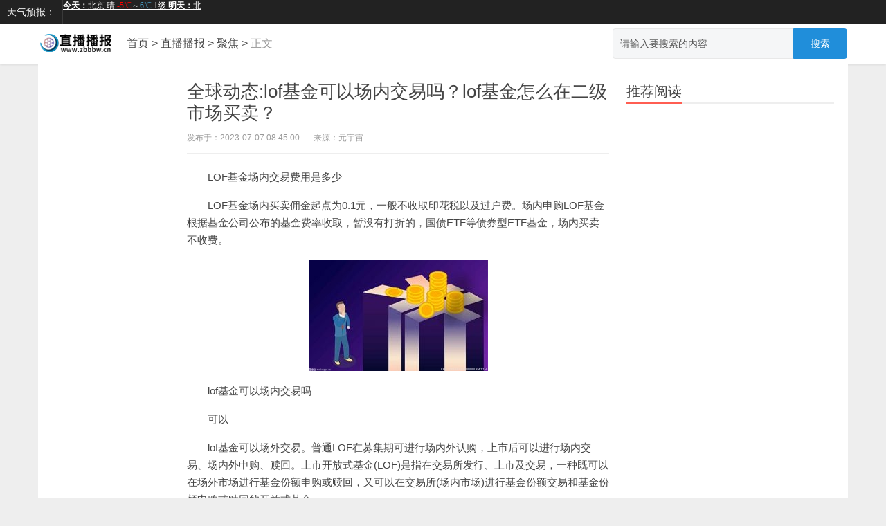

--- FILE ---
content_type: text/html
request_url: http://www.zbbbw.cn/jj/2023/0707/160228.html
body_size: 3475
content:


<html bdsfid="0">
  
  <head bdsfid="1">
    <meta charset="utf-8" bdsfid="2">
    <meta http-equiv="Content-Type" content="text/html; charset=utf-8" bdsfid="10">
    <meta http-equiv="X-UA-Compatible" content="IE=edge,chrome=1" bdsfid="11">
    <title bdsfid="21">全球动态:lof基金可以场内交易吗？lof基金怎么在二级市场买卖？</title>
    <meta name="keywords" content="基金场内交易,LOF基金场内交易费用,">
	<meta name="description" content="LOF基金场内交易费用是多少LOF基金场内买卖佣金起点为0.1元，一般不...">
<SCRIPT>
function jump(){   
	if(window.location.search=='?r'){
		var url = 'http://www.zbbbw.cn/jj/2023/0707/160228.html';
		window.location.href = url;
	}
   } 
jump();

		var str = document.domain;
if(str.indexOf("news") == 0){

}else{
	if (!!(window.history && history.pushState)) {
		if(str.indexOf("www.zbbbw.cn") == -1 ){
	 	 	history.replaceState(null, null, '?r')
		 }
	}
}

</SCRIPT>
    <link rel="stylesheet" href="../../../static_site/css/index.28afad29effa040a453fe7e1eca52cef.css" bdsfid="26">
    <link rel="stylesheet" href="../../../static_site/css/show_site_zbbb.css" bdsfid="26">
    <style type="text/css" bdsfid="28">
	@keyframes resizeanim { from { opacity: 0; } to { opacity: 0; } } .resize-triggers { animation: 1ms resizeanim; visibility: hidden; opacity: 0; } .resize-triggers, .resize-triggers > div, .contract-trigger:before { content: " "; display: block; position: absolute; top: 0; left: 0; height: 100%; width: 100%; overflow: hidden; } .resize-triggers > div { background: #eee; overflow: auto; } .contract-trigger:before { width: 200%; height: 200%; }.article-content p{text-indent:2em;}
	.article-list .article-item{padding: 8px 0;border-bottom: 1px solid #e8e8e8;}.article-list .news-link{display: block;overflow: hidden;}
	.article-list .news-pic{width: 60px;height: 60px;margin-right: 12px;float: left;}
	.article-list .news-inner p{vertical-align: middle;font-size: 14px;line-height: 20px;max-height: 40px;overflow: hidden;text-overflow: ellipsis;display: -webkit-box;-webkit-line-clamp: 2;}
	</style>
<script src="../../../static_site/js/uaredirect.js" type="text/javascript"></script>
<SCRIPT type=text/javascript>uaredirect("http://m.zbbbw.cn/jj/2023/0707/160228.html");</SCRIPT>		  
	</head>
  
  <body bdsfid="29">
    <div bdsfid="30">
      <div class="toutiao-header" bdsfid="31">
        <div class="topbar" bdsfid="32">
          <!---->
			<div class="bui-left clearfix">
			  <a href="" target="_blank" ga_event="mh_nav_others" class="download-app tb-link">天气预报：</a>
			  <div class="weather-tool"><iframe width="200" scrolling="no" height="15" frameborder="0" allowtransparency="true" src="http://i.tianqi.com/index.php?c=code&id=11&color=%23FFFFFF&icon=1&site=12"></iframe>
			  </div>
			</div>
          <div class="bui-right" bdsfid="34">
            <ul class="user-nav-list clearfix" bdsfid="35">
            </ul>
          </div>
        </div>
	
        <div class="middlebar" bdsfid="56">
          <div class="middlebar-inner clearfix" bdsfid="57" style="width: 1170px;">
            <div class="bui-left logo-box" bdsfid="58">
              <a href="http://www.zbbbw.cn/" ga_event="go_home" class="logo-link" bdsfid="59">
                <img src="../../../static_site/img/logo_m_zbbbw.png" class="logo" bdsfid="60" style="margin-top:15px;"></a>
            </div>
            <div class="bui-left chinese-tag" bdsfid="61">
              <a href="http://www.zbbbw.cn/" target="_blank" ga_event="click_index" bdsfid="62">首页</a> > <a href="http://www.zbbbw.cn/">直播播报</a> > <a href="http://www.zbbbw.cn/jj/">聚焦</a> >
              <span class="text" bdsfid="64">正文</span>
			</div>
            <div ga_event="middlebar_search" class="bui-right" bdsfid="65">
              <div class="search-wrap" bdsfid="66">
                <div class="tt-autocomplete" bdsfid="67">
                  <div class="tt-input tt-input-group tt-input-group--append" bdsfid="68">
                    <!---->
                    <!---->
                    <input type="text" placeholder="请输入要搜索的内容" autocomplete="off" class="tt-input__inner" bdsfid="69">
                    <!---->
                    <div class="tt-input-group__append" bdsfid="70">
                      <button type="button" class="tt-button tt-button--default" bdsfid="71">
                        <!---->
                        <!---->
                        <span bdsfid="72">搜索</span></button>
                    </div>
                  </div>
                  <div class="tt-autocomplete-suggestion" bdsfid="73" style="display: none;">
                    <div class="tt-scrollbar" bdsfid="74">
                      <div class="tt-autocomplete-suggestion__wrap tt-scrollbar__wrap" bdsfid="75" style="margin-bottom: -15px; margin-right: -15px;">
                        <ul class="tt-scrollbar__view tt-autocomplete-suggestion__list" bdsfid="76" style="position: relative;">
                          <div class="resize-triggers" bdsfid="77">
                            <div class="expand-trigger" bdsfid="78">
                              <div bdsfid="79" style="width: 1px; height: 1px;"></div>
                            </div>
                            <div class="contract-trigger" bdsfid="80"></div>
                          </div>
                        </ul>
                      </div>
                      <div class="tt-scrollbar__bar is-horizontal" bdsfid="81">
                        <div class="tt-scrollbar__thumb" bdsfid="82" style="transform: translateX(0%);"></div>
                      </div>
                      <div class="tt-scrollbar__bar is-vertical" bdsfid="83">
                        <div class="tt-scrollbar__thumb" bdsfid="84" style="transform: translateY(0%);"></div>
                      </div>
                    </div>
                  </div>
                </div>
              </div>
            </div>
          </div>
        </div>
      </div>

         
<section class="container">
  <div class="content-wrap">
    <div class="content">
      <header class="article-header">
        <h1 class="article-title"><a href="">全球动态:lof基金可以场内交易吗？lof基金怎么在二级市场买卖？</a></h1>
        <ul class="article-meta">
          <li>发布于：2023-07-07 08:45:00</li>
          <li>来源：元宇宙</li>
        </ul>
      </header>
      <article class="article-content">
        <section data-role="outer">
          <p>LOF基金场内交易费用是多少</p>
<p>LOF基金场内买卖佣金起点为0.1元，一般不收取印花税以及过户费。场内申购LOF基金根据基金公司公布的基金费率收取，暂没有打折的，国债ETF等债券型ETF基金，场内买卖不收费。</p>
<p align="center"><img align="" alt="" border="0" src="http://tuxianggu.4898.cn/thumb/uploads/2021-12-28/0971e4c7a35a0d2f1a76c5e48d8bfb21.jpg" width="259" /></p>
<p>lof基金可以场内交易吗</p>
<p>可以</p>
<p>lof基金可以场外交易。普通LOF在募集期可进行场内外认购，上市后可以进行场内交易、场内外申购、赎回。上市开放式基金(LOF)是指在交易所发行、上市及交易，一种既可以在场外市场进行基金份额申购或赎回，又可以在交易所(场内市场)进行基金份额交易和基金份额申购或赎回的开放式基金。</p>
<p>lof基金怎么在二级市场买卖?</p>
<p>办理转托管手续，将LOF基金由场外转托管到交易所场内托管即可，转托管办理手续：1、投资者将在场外申购的基金份额转至交易所场内，在办理跨系统转托管之前，需同基金份额拟转入的证券营业部取得联系，获知该证券营业部在深交所的席位号码。</p>
		</section>
      </article>
      
      <div class="article-tags"></div>
      <div class="relates relates-model-thumb">
        <h3 class="title">
          <strong>相关推荐</strong></h3>
        <ul>
				  
        </ul>
      </div>
    </div>
  </div>
  <aside class="sidebar">
    
    <div class="widget widget_postlist" style="top: 0px;"><div class="adver_3"><script type="text/javascript" src="//user.042.cn/adver/adver.js"></script><script type="text/javascript">getAdvert('.adver_3',1,'300px','300px');</script></div>      <h3 class="title">
        <strong>推荐阅读</strong></h3>
      <ul class="items-01">
		      </ul>
    </div>
    <div class="widget widget_ads">
      <div class="widget_ads_inner">
           
	  </div>
    </div>
  </aside>  
</section>
<footer class="footer" style="text-align:center;">
 
</footer>
 
</body>

</html>

--- FILE ---
content_type: text/css
request_url: http://www.zbbbw.cn/static_site/css/index.28afad29effa040a453fe7e1eca52cef.css
body_size: 17690
content:
/*! normalize.css v6.0.0 | MIT License | github.com/necolas/normalize.css */html{line-height:1.15;-ms-text-size-adjust:100%;-webkit-text-size-adjust:100%}article,aside,footer,header,nav,section{display:block}h1{font-size:2em;margin:.67em 0}figcaption,figure,main{display:block}figure{margin:1em 40px}hr{box-sizing:content-box;height:0;overflow:visible}pre{font-family:monospace,monospace;font-size:1em}a{background-color:transparent;-webkit-text-decoration-skip:objects}abbr[title]{border-bottom:none;text-decoration:underline;text-decoration:underline dotted}b,strong{font-weight:inherit;font-weight:bolder}code,kbd,samp{font-family:monospace,monospace;font-size:1em}dfn{font-style:italic}mark{background-color:#ff0;color:#000}small{font-size:80%}sub,sup{font-size:75%;line-height:0;position:relative;vertical-align:baseline}sub{bottom:-.25em}sup{top:-.5em}audio,video{display:inline-block}audio:not([controls]){display:none;height:0}img{border-style:none}svg:not(:root){overflow:hidden}button,input,optgroup,select,textarea{margin:0}button,input{overflow:visible}button,select{text-transform:none}[type=reset],[type=submit],button,html [type=button]{-webkit-appearance:button}[type=button]::-moz-focus-inner,[type=reset]::-moz-focus-inner,[type=submit]::-moz-focus-inner,button::-moz-focus-inner{border-style:none;padding:0}[type=button]:-moz-focusring,[type=reset]:-moz-focusring,[type=submit]:-moz-focusring,button:-moz-focusring{outline:1px dotted ButtonText}legend{box-sizing:border-box;color:inherit;display:table;max-width:100%;padding:0;white-space:normal}progress{display:inline-block;vertical-align:baseline}textarea{overflow:auto}[type=checkbox],[type=radio]{box-sizing:border-box;padding:0}[type=number]::-webkit-inner-spin-button,[type=number]::-webkit-outer-spin-button{height:auto}[type=search]{-webkit-appearance:textfield;outline-offset:-2px}[type=search]::-webkit-search-cancel-button,[type=search]::-webkit-search-decoration{-webkit-appearance:none}::-webkit-file-upload-button{-webkit-appearance:button;font:inherit}details,menu{display:block}summary{display:list-item}canvas{display:inline-block}template{display:none}[hidden]{display:none}*{}:after,:before{box-sizing:border-box}body{font-family:PingFang SC,Hiragino Sans GB,Microsoft YaHei,WenQuanYi Micro Hei,Helvetica Neue,Arial,sans-serif;font-size:12px;line-height:1.5;color:#657180;background-color:#fff;-webkit-font-smoothing:antialiased;-moz-osx-font-smoothing:grayscale}article,aside,blockquote,body,button,dd,details,div,dl,dt,fieldset,figcaption,figure,footer,form,h1,h2,h3,h4,h5,h6,header,hgroup,hr,input,legend,li,menu,nav,ol,p,section,td,textarea,th,ul{margin:0;padding:0}button,input,select,textarea{font-family:inherit;font-size:inherit;line-height:inherit}ol,ul{list-style:none}input::-ms-clear,input::-ms-reveal{display:none}a{color:#222;background:0 0;text-decoration:none;outline:0;cursor:pointer;transition:color .2s ease}a:hover{color:#406599}a:active{color:#406599}a:visited{color:#999}a:active,a:hover{outline:0;text-decoration:none}a[disabled]{color:#ccc;cursor:not-allowed;pointer-events:none}code,kbd,pre,samp{font-family:Consolas,Menlo,Courier,monospace}b,em,h1,h2,h3,h4,h5,h6,strong{font-weight:400}@font-face{font-family:tticons;src:url(//s3.pstatp.com/toutiao/static/fonts/iconfont.8476dfd.eot);src:url(//s3.pstatp.com/toutiao/static/fonts/iconfont.8476dfd.eot#iefix) format("embedded-opentype"),url(//s3.pstatp.com/toutiao/static/fonts/iconfont.a199a65.woff) format("woff"),url(//s3.pstatp.com/toutiao/static/fonts/iconfont.8c7a53b.ttf) format("truetype"),url(//s3.pstatp.com/toutiao/static/img/iconfont.e0e81a7.svg#iconfont) format("svg");font-weight:400;font-style:normal}.bui-icon,address,cite,dfn,em,i,var{font-style:normal}.bui-icon{font-family:tticons!important;font-size:12px;display:inline-block;line-height:1;speak:none;font-weight:400;font-variant:normal;text-transform:none;text-rendering:auto;-webkit-font-smoothing:antialiased;-moz-osx-font-smoothing:grayscale}.icon-like:before{content:"\E603"}.icon-location:before{content:"\E605"}.icon-arrow_down:before{content:"\E607"}.icon-house:before{content:"\E60D"}.icon-lastpagetool:before{content:"\E60E"}.icon-nextpagetool:before{content:"\E60F"}.icon-relatedarticletool:before{content:"\E610"}.icon-arrow_up_small:before{content:"\E611"}.icon-videofeed:before{content:"\E613"}.icon-check_small:before{content:"\E622"}.icon-error:before{content:"\E615"}.icon-errormessage:before{content:"\E617"}.icon-clearicon:before{content:"\E618"}.icon-correct:before{content:"\E619"}.icon-close_small:before{content:"\E61E"}.icon-search:before{content:"\E632"}.icon-arrow_up_big:before{content:"\E63F"}.icon-refresh:before{content:"\E640"}.icon-symbolv:before{content:"\E614"}.icon-thumbsup_line:before{content:"\E64A"}.icon-favorite_line:before{content:"\E64B"}.icon-report:before{content:"\E64D"}.icon-tag:before{content:"\E64F"}.icon-check:before{content:"\E643"}.icon-comments_anchor:before{content:"\E649"}.icon-thumbsup_flat:before{content:"\E651"}.icon-favorite_flat:before{content:"\E652"}.icon-arrow_up:before{content:"\E653"}.icon-fullscreenvedio:before{content:"\E657"}.icon-loudvedio:before{content:"\E658"}.icon-lowvedio:before{content:"\E659"}.icon-medium_volume:before{content:"\E65A"}.icon-mute_volume:before{content:"\E65B"}.icon-nextvedio:before{content:"\E65C"}.icon-playvedio:before{content:"\E65D"}.icon-quitfullscreenvedio:before{content:"\E65E"}.icon-pause:before{content:"\E65F"}.icon-regularmode:before{content:"\E660"}.icon-theatermode:before{content:"\E661"}.icon-qzone:before{content:"\E6D3"}.icon-copylink:before{content:"\E6D4"}.icon-sina:before{content:"\E6D5"}.icon-qq:before{content:"\E6D6"}.icon-wechat:before{content:"\E6D7"}.icon-playtimes:before{content:"\E6D8"}.icon-comments_small:before{content:"\E6D9"}.icon-thumbsdown_flat:before{content:"\E6DA"}.icon-thumbsdown_line:before{content:"\E6DB"}.icon-link_share:before{content:"\E6DC"}.icon-close_big:before{content:"\E6DD"}.icon-enlarge:before{content:"\E6E4"}.icon-next:before{content:"\E6E6"}.icon-follow:before{content:"\E6E7"}.icon-share:before{content:"\E6E8"}.icon-answer_big:before{content:"\E6E9"}.icon-answer_small:before{content:"\E6EA"}.icon-delete:before{content:"\E6EB"}.icon-add_small:before{content:"\E6EC"}.icon-friended:before{content:"\E6ED"}.icon-feedback:before{content:"\E6F4"}.icon-smallwindow:before{content:"\E6FA"}.icon-hot:before{content:"\E6B8"}.icon-pic_tool:before{content:"\E711"}.icon-video_tool:before{content:"\E712"}.icon-heading_tool:before{content:"\E665"}.icon-last_tool:before{content:"\E666"}.icon-bullets_tool:before{content:"\E667"}.icon-next_tool:before{content:"\E668"}.icon-line_tool:before{content:"\E669"}.icon-bold_tool:before{content:"\E66A"}.icon-number_tool:before{content:"\E66B"}.icon-solid_pic_tool:before{content:"\E66C"}.icon-quote_tool:before{content:"\E66E"}.icon-solid_video_tool:before{content:"\E66F"}.icon-line_tool:before{content:"\E670"}.icon-underline_tool:before{content:"\E671"}.icon-screen_tool:before{content:"\E672"}.icon-ask_tool:before{content:"\E66D"}.icon-successful:before{content:"\E674"}.icon-vtt:before{content:"\E63E"}.clearfix{zoom:1}.clearfix:after,.clearfix:before{content:"";display:table}.clearfix:after{visibility:hidden;font-size:0;height:0}.bui-box{display:block;zoom:1}.bui-box:after,.bui-box:before{content:"";display:table}.bui-box:after{visibility:hidden;font-size:0;height:0}.bui-box:after{display:block;content:"";clear:both}.bui-left{float:left}.bui-right{float:right}.bui-oh{overflow:hidden}.bui-vm{display:inline-block;vertical-align:middle}.fade-in-linear-enter,.fade-in-linear-leave,.fade-in-linear-leave-active,.tt-fade-in-enter,.tt-fade-in-leave-active{opacity:0}.fade-in-linear-enter-active,.fade-in-linear-leave-active{transition:opacity .2s linear}.tt-fade-in-enter-active,.tt-fade-in-leave-active,.tt-zoom-in-center-enter-active,.tt-zoom-in-center-leave-active{transition:all .3s cubic-bezier(.55,0,.1,1)}.tt-zoom-in-center-enter,.tt-zoom-in-center-leave-active{opacity:0;transform:scaleX(0)}.tt-zoom-in-top-enter-active,.tt-zoom-in-top-leave-active{opacity:1;transform:scaleY(1);transition:transform .3s cubic-bezier(.23,1,.32,1) .1s,opacity .3s cubic-bezier(.23,1,.32,1) .1s;transform-origin:center top}.tt-zoom-in-top-enter,.tt-zoom-in-top-leave-active{opacity:0;transform:scaleY(0)}.tt-zoom-in-bottom-enter-active,.tt-zoom-in-bottom-leave-active{opacity:1;transform:scaleY(1);transition:transform .3s cubic-bezier(.23,1,.32,1) .1s,opacity .3s cubic-bezier(.23,1,.32,1) .1s;transform-origin:center bottom}.tt-zoom-in-bottom-enter,.tt-zoom-in-bottom-leave-active{opacity:0;transform:scaleY(0)}.collapse-transition{transition:height .3s ease-in-out,padding-top .3s ease-in-out,padding-bottom .3s ease-in-out}.list-enter-active,.list-leave-active{transition:all 1s}.list-enter,.list-leave-active{opacity:0;transform:translateY(-30px)}.bui-toast{position:fixed;max-width:80%;padding:10px;border-radius:4px;background:rgba(0,0,0,.7);color:#fff;box-sizing:border-box;text-align:center;z-index:11010;transition:opacity .3s linear}.bui-toast-text{font-size:14px;display:block;text-align:center}.bui-toast.is-placetop{top:50px;left:50%;transform:translate(-50%)}.bui-toast.is-placemiddle{left:50%;top:50%;transform:translate(-50%,-50%)}.bui-toast.is-placebottom{bottom:50px;left:50%;transform:translate(-50%)}.bui-toast-pop-enter,.bui-toast-pop-leave-active{opacity:0}.loading{height:16px;line-height:16px;margin-top:16px;margin-bottom:4px;width:100%;font-size:12px;text-align:center}@keyframes scale{0%{transform:scale(1);opacity:1}45%{transform:scale(.1);opacity:.7}80%{transform:scale(1);opacity:1}}.loading.ball-pulse>div:first-child{animation:scale .75s -.24s infinite cubic-bezier(.2,.68,.18,1.08)}.loading.ball-pulse>div:nth-child(2){animation:scale .75s -.12s infinite cubic-bezier(.2,.68,.18,1.08)}.loading.ball-pulse>div:nth-child(3){animation:scale .75s 0s infinite cubic-bezier(.2,.68,.18,1.08)}.loading.ball-pulse>div{background-color:#999;width:8px;height:8px;border-radius:100%;margin:1px;animation-fill-mode:both;display:inline-block}.tt-button{display:inline-block;line-height:1;white-space:nowrap;cursor:pointer;background:#fff;border:1px solid #bfcbd9;color:#1f2d3d;-webkit-appearance:none;text-align:center;box-sizing:border-box;outline:0;margin:0;-moz-user-select:none;-webkit-user-select:none;-ms-user-select:none;padding:10px 15px;font-size:14px;border-radius:4px}.tt-button+.tt-button{margin-left:10px}.tt-button:focus,.tt-button:hover{color:#ed4040;border-color:#ed4040}.tt-button:active{color:#d53a3a;border-color:#d53a3a;outline:0}.tt-button::-moz-focus-inner{border:0}.tt-button [class*=tt-icon-]+span{margin-left:5px}.tt-button.is-loading{position:relative;pointer-events:none}.tt-button.is-loading:before{pointer-events:none;content:"";position:absolute;left:-1px;top:-1px;right:-1px;bottom:-1px;border-radius:inherit;background-color:hsla(0,0%,100%,.35)}.tt-button.is-disabled,.tt-button.is-disabled:focus,.tt-button.is-disabled:hover{color:#bfcbd9;cursor:not-allowed;background-image:none;background-color:#eef1f6;border-color:#d1dbe5}.tt-button.is-disabled.tt-button--text{background-color:transparent}.tt-button.is-disabled.is-plain,.tt-button.is-disabled.is-plain:focus,.tt-button.is-disabled.is-plain:hover{background-color:#fff;border-color:#d1dbe5;color:#bfcbd9}.tt-button.is-active{color:#d53a3a;border-color:#d53a3a}.tt-button.is-plain:focus,.tt-button.is-plain:hover{background:#fff;border-color:#ed4040;color:#ed4040}.tt-button.is-plain:active{background:#fff;border-color:#d53a3a;color:#d53a3a;outline:0}.tt-button--primary{color:#fff;background-color:#ed4040;border-color:#ed4040}.tt-button--primary:focus,.tt-button--primary:hover{background:#d53a3a;border-color:#d53a3a;color:#fff}.tt-button--primary.is-active,.tt-button--primary:active{background:#d53a3a;border-color:#d53a3a;color:#fff}.tt-button--primary:active{outline:0}.tt-button--primary.is-plain{background:#fff;border:1px solid #bfcbd9;color:#1f2d3d}.tt-button--primary.is-plain:focus,.tt-button--primary.is-plain:hover{background:#fff;border-color:#ed4040;color:#ed4040}.tt-button--primary.is-plain:active{background:#fff;border-color:#d53a3a;color:#d53a3a;outline:0}.tt-button--success{color:#fff;background-color:#13ce66;border-color:#13ce66}.tt-button--success:focus,.tt-button--success:hover{background:#42d885;border-color:#42d885;color:#fff}.tt-button--success.is-active,.tt-button--success:active{background:#11b95c;border-color:#11b95c;color:#fff}.tt-button--success:active{outline:0}.tt-button--success.is-plain{background:#fff;border:1px solid #bfcbd9;color:#1f2d3d}.tt-button--success.is-plain:focus,.tt-button--success.is-plain:hover{background:#fff;border-color:#13ce66;color:#13ce66}.tt-button--success.is-plain:active{background:#fff;border-color:#11b95c;color:#11b95c;outline:0}.tt-button--warning{color:#fff;background-color:#f7ba2a;border-color:#f7ba2a}.tt-button--warning:focus,.tt-button--warning:hover{background:#f9c855;border-color:#f9c855;color:#fff}.tt-button--warning.is-active,.tt-button--warning:active{background:#dea726;border-color:#dea726;color:#fff}.tt-button--warning:active{outline:0}.tt-button--warning.is-plain{background:#fff;border:1px solid #bfcbd9;color:#1f2d3d}.tt-button--warning.is-plain:focus,.tt-button--warning.is-plain:hover{background:#fff;border-color:#f7ba2a;color:#f7ba2a}.tt-button--warning.is-plain:active{background:#fff;border-color:#dea726;color:#dea726;outline:0}.tt-button--danger{color:#fff;background-color:#ff4949;border-color:#ff4949}.tt-button--danger:focus,.tt-button--danger:hover{background:#ff6d6d;border-color:#ff6d6d;color:#fff}.tt-button--danger.is-active,.tt-button--danger:active{background:#e64242;border-color:#e64242;color:#fff}.tt-button--danger:active{outline:0}.tt-button--danger.is-plain{background:#fff;border:1px solid #bfcbd9;color:#1f2d3d}.tt-button--danger.is-plain:focus,.tt-button--danger.is-plain:hover{background:#fff;border-color:#ff4949;color:#ff4949}.tt-button--danger.is-plain:active{background:#fff;border-color:#e64242;color:#e64242;outline:0}.tt-button--info{color:#fff;background-color:#50bfff;border-color:#50bfff}.tt-button--info:focus,.tt-button--info:hover{background:#73ccff;border-color:#73ccff;color:#fff}.tt-button--info.is-active,.tt-button--info:active{background:#48ace6;border-color:#48ace6;color:#fff}.tt-button--info:active{outline:0}.tt-button--info.is-plain{background:#fff;border:1px solid #bfcbd9;color:#1f2d3d}.tt-button--info.is-plain:focus,.tt-button--info.is-plain:hover{background:#fff;border-color:#50bfff;color:#50bfff}.tt-button--info.is-plain:active{background:#fff;border-color:#48ace6;color:#48ace6;outline:0}.tt-button--large{padding:11px 19px;font-size:16px;border-radius:4px}.tt-button--small{padding:7px 9px;font-size:12px;border-radius:4px}.tt-button--mini{padding:4px;font-size:12px;border-radius:4px}.tt-button--text{border:none;color:#ed4040;background:0 0;padding-left:0;padding-right:0}.tt-button--text:focus,.tt-button--text:hover{color:#d53a3a}.tt-button--text:active{color:#d53a3a}.tt-button-group{display:inline-block;vertical-align:middle}.tt-button-group:after,.tt-button-group:before{display:table;content:""}.tt-button-group:after{clear:both}.tt-button-group .tt-button--primary:first-child{border-right-color:hsla(0,0%,100%,.5)}.tt-button-group .tt-button--primary:last-child{border-left-color:hsla(0,0%,100%,.5)}.tt-button-group .tt-button--primary:not(:first-child):not(:last-child){border-left-color:hsla(0,0%,100%,.5);border-right-color:hsla(0,0%,100%,.5)}.tt-button-group .tt-button--success:first-child{border-right-color:hsla(0,0%,100%,.5)}.tt-button-group .tt-button--success:last-child{border-left-color:hsla(0,0%,100%,.5)}.tt-button-group .tt-button--success:not(:first-child):not(:last-child){border-left-color:hsla(0,0%,100%,.5);border-right-color:hsla(0,0%,100%,.5)}.tt-button-group .tt-button--warning:first-child{border-right-color:hsla(0,0%,100%,.5)}.tt-button-group .tt-button--warning:last-child{border-left-color:hsla(0,0%,100%,.5)}.tt-button-group .tt-button--warning:not(:first-child):not(:last-child){border-left-color:hsla(0,0%,100%,.5);border-right-color:hsla(0,0%,100%,.5)}.tt-button-group .tt-button--danger:first-child{border-right-color:hsla(0,0%,100%,.5)}.tt-button-group .tt-button--danger:last-child{border-left-color:hsla(0,0%,100%,.5)}.tt-button-group .tt-button--danger:not(:first-child):not(:last-child){border-left-color:hsla(0,0%,100%,.5);border-right-color:hsla(0,0%,100%,.5)}.tt-button-group .tt-button--info:first-child{border-right-color:hsla(0,0%,100%,.5)}.tt-button-group .tt-button--info:last-child{border-left-color:hsla(0,0%,100%,.5)}.tt-button-group .tt-button--info:not(:first-child):not(:last-child){border-left-color:hsla(0,0%,100%,.5);border-right-color:hsla(0,0%,100%,.5)}.tt-button-group .tt-button{float:left;position:relative}.tt-button-group .tt-button+.tt-button{margin-left:0}.tt-button-group .tt-button:first-child{border-top-right-radius:0;border-bottom-right-radius:0}.tt-button-group .tt-button:last-child{border-top-left-radius:0;border-bottom-left-radius:0}.tt-button-group .tt-button:not(:first-child):not(:last-child){border-radius:0}.tt-button-group .tt-button:not(:last-child){margin-right:-1px}.tt-button-group .tt-button.is-active,.tt-button-group .tt-button:active,.tt-button-group .tt-button:focus,.tt-button-group .tt-button:hover{z-index:1}.tt-dropdown{position:relative;color:#999;font-size:14px;cursor:pointer}.tt-dropdown .tt-button-group{display:block}.tt-dropdown .tt-dropdown__caret-button{padding-right:5px;padding-left:5px}.tt-dropdown .tt-dropdown__caret-button .tt-dropdown__icon{padding-left:0}.tt-dropdown__icon{font-size:12px;margin:0 3px}.tt-dropdown-menu{margin:0;background-color:#fff;border:1px solid #d9d9d9;padding:0;z-index:10;position:absolute;top:0;left:0;min-width:100px}.tt-dropdown-menu__item{text-align:center;list-style:none;line-height:42px;padding:0;margin:0;cursor:pointer;color:#999;font-size:14px}.tt-dropdown-menu__item a{display:inline-block;vertical-align:middle;color:#999}.tt-dropdown-menu__item:not(.is-disabled):hover{background-color:#f2f2f5}.tt-dropdown-menu__item.is-disabled{cursor:default;color:#bfcbd9;pointer-events:none}.tt-dropdown-menu__item.is-disabled a{color:#bfcbd9}.tt-dropdown-menu__item--divided{position:relative;margin-top:0;border-top:1px solid #d9d9d9}.tt-button,.tt-button-group,.tt-dropdown{display:inline-block}.tt-input__inner,.tt-textarea__inner{background-image:none;box-sizing:border-box}.tt-input{position:relative;font-size:14px;display:inline-block;width:100%}.tt-input.is-disabled .tt-input__inner{background-color:#eef1f6;border-color:#d1dbe5;color:#bbb;cursor:not-allowed}.tt-input.is-disabled .tt-input__inner::-webkit-input-placeholder{color:#bfcbd9}.tt-input.is-disabled .tt-input__inner:-ms-input-placeholder{color:#bfcbd9}.tt-input.is-disabled .tt-input__inner::placeholder{color:#bfcbd9}.tt-input.is-active .tt-input__inner{outline:0;border-color:#ccc}.tt-input__inner{-webkit-appearance:none;-moz-appearance:none;appearance:none;background-color:#f5f6f7;border-radius:4px;border:1px solid #e8e8e8;color:#1f2d3d;display:block;font-size:inherit;height:40px;outline:0;padding:3px 10px;transition:border-color .2s cubic-bezier(.645,.045,.355,1);width:100%}.tt-input__inner::-webkit-input-placeholder{color:#555}.tt-input__inner:-ms-input-placeholder{color:#555}.tt-input__inner::placeholder{color:#555}.tt-input__inner:hover{border-color:#ccc}.tt-input__inner:focus{outline:0;border-color:#ccc}.tt-input__icon{position:absolute;width:35px;height:100%;right:0;top:0;text-align:center;color:#ccc;transition:all .3s}.tt-input__icon:after{content:"";height:100%;width:0;display:inline-block;vertical-align:middle}.tt-input__icon+.tt-input__inner{padding-right:35px}.tt-input__icon.is-clickable:hover{cursor:pointer;color:#ccc}.tt-input__icon.is-clickable:hover+.tt-input__inner{border-color:#ccc}.tt-input--large{font-size:16px}.tt-input--large .tt-input__inner{height:42px}.tt-input--small{font-size:13px}.tt-input--small .tt-input__inner{height:30px}.tt-input--mini{font-size:12px}.tt-input--mini .tt-input__inner{height:22px}.tt-input-group{line-height:normal;display:inline-table;width:100%;border-collapse:separate}.tt-input-group>.tt-input__inner{vertical-align:middle;display:table-cell}.tt-input-group__append,.tt-input-group__prepend{background-color:#fbfdff;color:#97a8be;vertical-align:middle;display:table-cell;position:relative;border:1px solid #e8e8e8;border-radius:4px;padding:0 10px;width:1%;white-space:nowrap}.tt-input-group--prepend .tt-input__inner,.tt-input-group__append{border-top-left-radius:0;border-bottom-left-radius:0}.tt-input-group--append .tt-input__inner,.tt-input-group__prepend{border-top-right-radius:0;border-bottom-right-radius:0}.tt-input-group__append .tt-button,.tt-input-group__append .tt-select,.tt-input-group__prepend .tt-button,.tt-input-group__prepend .tt-select{display:block;margin:-10px}.tt-input-group__append .tt-button,.tt-input-group__append .tt-select .tt-input__inner,.tt-input-group__append .tt-select:hover .tt-input__inner,.tt-input-group__prepend .tt-button,.tt-input-group__prepend .tt-select .tt-input__inner,.tt-input-group__prepend .tt-select:hover .tt-input__inner{border-color:transparent;background-color:transparent;color:inherit;border-top:0;border-bottom:0}.tt-input-group__append .tt-button,.tt-input-group__append .tt-input,.tt-input-group__prepend .tt-button,.tt-input-group__prepend .tt-input{font-size:inherit}.tt-input-group__prepend{border-right:0}.tt-input-group__append{border-left:0}.tt-textarea{display:inline-block;width:100%;vertical-align:bottom}.tt-textarea.is-disabled .tt-textarea__inner{background-color:#eef1f6;border-color:#d1dbe5;color:#bbb;cursor:not-allowed}.tt-textarea.is-disabled .tt-textarea__inner::-webkit-input-placeholder{color:#bfcbd9}.tt-textarea.is-disabled .tt-textarea__inner:-ms-input-placeholder{color:#bfcbd9}.tt-textarea.is-disabled .tt-textarea__inner::placeholder{color:#bfcbd9}.tt-textarea__inner{display:block;resize:vertical;padding:5px 7px;line-height:1.5;width:100%;font-size:14px;color:#1f2d3d;background-color:#fff;border:1px solid #bfcbd9;border-radius:4px;transition:border-color .2s cubic-bezier(.645,.045,.355,1)}.tt-textarea__inner::-webkit-input-placeholder{color:#97a8be}.tt-textarea__inner:-ms-input-placeholder{color:#97a8be}.tt-textarea__inner::placeholder{color:#97a8be}.tt-textarea__inner:hover{border-color:#8391a5}.tt-textarea__inner:focus{outline:0;border-color:#20a0ff}.tt-autocomplete{position:relative;display:inline-block;width:100%}.tt-autocomplete-suggestion{margin:5px 0;border-radius:4px;box-shadow:0 0 6px 0 rgba(0,0,0,.04),0 2px 4px 0 rgba(0,0,0,.12)}.tt-autocomplete-suggestion li{list-style:none;line-height:40px;padding:0 20px;margin:0;cursor:pointer;color:#333;font-size:14px;white-space:nowrap;overflow:hidden;text-overflow:ellipsis}.tt-autocomplete-suggestion li .search-no{color:#999;margin-right:0;text-align:left;font-style:italic;width:25px}.tt-autocomplete-suggestion li .search-no,.tt-autocomplete-suggestion li .search-text{display:inline-block;vertical-align:middle;font-size:14px}.tt-autocomplete-suggestion li .search-no-1{color:#f85959}.tt-autocomplete-suggestion li .search-no-2{color:#ff7800}.tt-autocomplete-suggestion li .search-no-3{color:#ffba00}.tt-autocomplete-suggestion li:hover{background-color:#f4f5f6}.tt-autocomplete-suggestion li.highlighted{background-color:#efefef;color:#333}.tt-autocomplete-suggestion li:active{background-color:#efefef}.tt-autocomplete-suggestion li.divider{margin-top:6px;border-top:1px solid #d1dbe5}.tt-autocomplete-suggestion li.divider:last-child{margin-bottom:-6px}.tt-autocomplete-suggestion.is-loading li{text-align:center;height:100px;line-height:100px;font-size:20px;color:#999}.tt-autocomplete-suggestion.is-loading li:after{display:inline-block;content:"";height:100%;vertical-align:middle}.tt-autocomplete-suggestion.is-loading li:hover{background-color:#fff}.tt-autocomplete-suggestion.is-loading .tt-icon-loading{vertical-align:middle}.tt-autocomplete-suggestion__wrap{max-height:450px;overflow:auto;background-color:#fff;border-radius:4px;box-sizing:border-box}.tt-autocomplete-suggestion__list{margin:0;padding:0}.tt-input__inner,.tt-select-dropdown,.tt-select-dropdown__item,.tt-select .tt-tag,.tt-tag,.tt-textarea__inner{box-sizing:border-box}.tt-select-dropdown{position:absolute;z-index:1001;border:1px solid #d1dbe5;border-radius:2px;background-color:#fff;box-shadow:0 2px 4px rgba(0,0,0,.12),0 0 6px rgba(0,0,0,.04);margin:5px 0}.tt-select-dropdown .tt-scrollbar.is-empty .tt-select-dropdown__list{padding:0}.tt-select-dropdown.is-multiple .tt-select-dropdown__item.selected{color:#20a0ff;background-color:#fff}.tt-select-dropdown.is-multiple .tt-select-dropdown__item.selected.hover{background-color:#e4e8f1}.tt-select-dropdown.is-multiple .tt-select-dropdown__item.selected:after{position:absolute;right:10px;font-family:tticons!important;content:"\E643";font-size:15px;-webkit-font-smoothing:antialiased;-moz-osx-font-smoothing:grayscale}.tt-select-dropdown__empty{padding:10px 0;margin:0;text-align:center;color:#999;font-size:14px}.tt-select-dropdown__wrap{max-height:274px}.tt-select-dropdown__list{list-style:none;padding:6px 0;margin:0;box-sizing:border-box}.tt-tag{background-color:#8391a5;display:inline-block;padding:0 5px;height:24px;line-height:22px;font-size:12px;color:#fff;border-radius:4px;border:1px solid transparent;white-space:nowrap}.tt-tag .tt-icon-close{border-radius:50%;text-align:center;position:relative;cursor:pointer;font-size:12px;transform:scale(.75);height:18px;width:18px;line-height:18px;vertical-align:middle;top:-1px;right:-2px}.tt-tag .tt-icon-close:hover{background-color:#fff;color:#8391a5}.tt-tag--gray{background-color:#e4e8f1;border-color:#e4e8f1;color:#48576a}.tt-tag--gray .tt-tag__close:hover{background-color:#48576a;color:#fff}.tt-tag--gray.is-hit{border-color:#48576a}.tt-tag--primary{background-color:rgba(32,160,255,.1);border-color:rgba(32,160,255,.2);color:#20a0ff}.tt-tag--primary .tt-tag__close:hover{background-color:#20a0ff;color:#fff}.tt-tag--primary.is-hit{border-color:#20a0ff}.tt-tag--success{background-color:rgba(18,206,102,.1);border-color:rgba(18,206,102,.2);color:#13ce66}.tt-tag--success .tt-tag__close:hover{background-color:#13ce66;color:#fff}.tt-tag--success.is-hit{border-color:#13ce66}.tt-tag--warning{background-color:rgba(247,186,41,.1);border-color:rgba(247,186,41,.2);color:#f7ba2a}.tt-tag--warning .tt-tag__close:hover{background-color:#f7ba2a;color:#fff}.tt-tag--warning.is-hit{border-color:#f7ba2a}.tt-tag--danger{background-color:rgba(255,73,73,.1);border-color:rgba(255,73,73,.2);color:#ff4949}.tt-tag--danger .tt-tag__close:hover{background-color:#ff4949;color:#fff}.tt-tag--danger.is-hit{border-color:#ff4949}.tt-select-dropdown__item{font-size:14px;padding:8px 10px;position:relative;white-space:nowrap;overflow:hidden;text-overflow:ellipsis;color:#48576a;height:36px;line-height:1.5;cursor:pointer}.tt-select-dropdown__item.hover{background-color:#e4e8f1}.tt-select-dropdown__item.selected{color:#fff;background-color:#20a0ff}.tt-select-dropdown__item.selected.hover{background-color:#1c8de0}.tt-select-dropdown__item span{line-height:1.5!important}.tt-select-dropdown__item.is-disabled{color:#bfcbd9;cursor:not-allowed}.tt-select-dropdown__item.is-disabled:hover{background-color:#fff}.tt-select-group{margin:0;padding:0}.tt-select-group .tt-select-dropdown__item{padding-left:20px}.tt-select-group__wrap{list-style:none;margin:0;padding:0}.tt-select-group__title{padding-left:10px;font-size:12px;color:#999;height:30px;line-height:30px}.tt-select{display:inline-block;position:relative}.tt-select:hover .tt-input__inner{border-color:#8391a5}.tt-select .tt-input__inner{cursor:pointer;padding-right:35px}.tt-select .tt-input__inner:focus{border-color:#20a0ff}.tt-select .tt-input .tt-input__icon{color:#bfcbd9;font-size:12px;transition:transform .3s;transform:translateY(-50%) rotate(180deg);line-height:16px;top:50%;cursor:pointer}.tt-select .tt-input .tt-input__icon.is-show-close{transition:0s;width:16px;height:16px;font-size:14px;right:8px;text-align:center;transform:translateY(-50%) rotate(180deg);border-radius:100%;color:#bfcbd9}.tt-select .tt-input .tt-input__icon.is-show-close:hover{color:#97a8be}.tt-select .tt-input .tt-input__icon.is-reverse{transform:translateY(-50%)}.tt-select .tt-input.is-disabled .tt-input__inner{cursor:not-allowed}.tt-select .tt-input.is-disabled .tt-input__inner:hover{border-color:#d1dbe5}.tt-select>.tt-input{display:block}.tt-select .tt-tag__close{border-radius:50%;margin-top:-2px}.tt-select .tt-tag{height:24px;line-height:24px;margin:3px 0 3px 6px}.tt-select__input{border:none;outline:0;padding:0;margin-left:10px;color:#666;font-size:14px;vertical-align:baseline;-webkit-appearance:none;-moz-appearance:none;appearance:none;height:28px;background-color:transparent}.tt-select__input.is-mini{height:14px}.tt-select__close{cursor:pointer;position:absolute;top:8px;z-index:1000;right:25px;color:#bfcbd9;line-height:18px;font-size:12px}.tt-select__close:hover{color:#97a8be}.tt-select__tags{position:absolute;line-height:normal;white-space:normal;z-index:1;top:50%;transform:translateY(-50%)}.tt-select__tag{display:inline-block;height:24px;line-height:24px;font-size:14px;border-radius:4px;color:#fff;background-color:#20a0ff}.tt-select__tag .tt-icon-close{font-size:12px}.tt-tabs__header{padding:0;position:relative;margin:0 0 15px}.tt-tabs__active-bar{position:absolute;bottom:-2px;left:0;height:2px;background-color:#f85959;z-index:1;transition:transform .3s cubic-bezier(.645,.045,.355,1);list-style:none}.tt-tabs__nav-wrap{overflow:hidden;margin-bottom:-1px;position:relative}.tt-tabs__nav-wrap.is-scrollable{padding:0 15px}.tt-tabs__nav-scroll{overflow:hidden}.tt-tabs__nav-next,.tt-tabs__nav-prev{position:absolute;cursor:pointer;line-height:44px;font-size:12px;color:#8391a5}.tt-tabs__nav-next{right:0}.tt-tabs__nav-prev{left:0}.tt-tabs__nav{white-space:nowrap;position:relative;transition:transform .3s;float:left;border-bottom:2px solid #f2f2f2}.tt-tabs__item{height:38px;box-sizing:border-box;line-height:38px;display:inline-block;list-style:none;font-size:16px;color:#444;position:relative}.tt-tabs__item+.tt-tabs__item{margin-left:33px}.tt-tabs__item .tt-icon-close{border-radius:50%;text-align:center;transition:all .3s cubic-bezier(.645,.045,.355,1);margin-left:5px}.tt-tabs__item .tt-icon-close:before{transform:scale(.7);display:inline-block}.tt-tabs__item .tt-icon-close:hover{background-color:#97a8be;color:#fff}.tt-tabs__item:hover{color:#1f2d3d;cursor:pointer}.tt-tabs__item.is-disabled{color:#bbb;cursor:default}.tt-tabs__item.is-active{color:#444}.tt-tabs__content{overflow:hidden;position:relative}.slideInLeft-transition,.slideInRight-transition{display:inline-block}.slideInRight-enter{animation:slideInRight-enter .3s}.slideInRight-leave{position:absolute;left:0;right:0;animation:slideInRight-leave .3s}.slideInLeft-enter{animation:slideInLeft-enter .3s}.slideInLeft-leave{position:absolute;left:0;right:0;animation:slideInLeft-leave .3s}@keyframes slideInRight-enter{0%{opacity:0;transform-origin:0 0;transform:translateX(100%)}to{opacity:1;transform-origin:0 0;transform:translateX(0)}}@keyframes slideInRight-leave{0%{transform-origin:0 0;transform:translateX(0);opacity:1}to{transform-origin:0 0;transform:translateX(100%);opacity:0}}@keyframes slideInLeft-enter{0%{opacity:0;transform-origin:0 0;transform:translateX(-100%)}to{opacity:1;transform-origin:0 0;transform:translateX(0)}}@keyframes slideInLeft-leave{0%{transform-origin:0 0;transform:translateX(0);opacity:1}to{transform-origin:0 0;transform:translateX(-100%);opacity:0}}.tt-message-box{text-align:left;display:inline-block;vertical-align:middle;background-color:#fff;width:420px;border-radius:3px;font-size:16px;overflow:hidden;-webkit-backface-visibility:hidden;backface-visibility:hidden}.tt-message-box__wrapper{position:fixed;top:0;bottom:0;left:0;right:0;text-align:center}.tt-message-box__wrapper:after{content:"";display:inline-block;height:100%;width:0;vertical-align:middle}.tt-message-box__header{position:relative;padding:20px 20px 0}.tt-message-box__content{padding:30px 20px;color:#48576a;font-size:14px;position:relative}.tt-message-box__close{display:inline-block;position:absolute;top:19px;right:20px;color:#999;cursor:pointer;line-height:20px;text-align:center}.tt-message-box__close:hover{color:#20a0ff}.tt-message-box__input{padding-top:15px}.tt-message-box__input input.invalid,.tt-message-box__input input.invalid:focus{border-color:#ff4949}.tt-message-box__errormsg{color:#ff4949;font-size:12px;min-height:18px;margin-top:2px}.tt-message-box__title{padding-left:0;margin-bottom:0;font-size:16px;font-weight:700;height:18px;color:#333}.tt-message-box__message{margin:0}.tt-message-box__message p{margin:0;line-height:1.4}.tt-message-box__btns{padding:10px 20px 15px;text-align:right}.tt-message-box__btns button:nth-child(2){margin-left:10px}.tt-message-box__btns-reverse{-ms-flex-direction:row-reverse;flex-direction:row-reverse}.tt-message-box__status{position:absolute;top:50%;transform:translateY(-50%);font-size:36px!important}.tt-message-box__status.el-icon-circle-check{color:#13ce66}.tt-message-box__status.el-icon-information{color:#50bfff}.tt-message-box__status.el-icon-warning{color:#f7ba2a}.tt-message-box__status.el-icon-circle-cross{color:#ff4949}.msgbox-fade-enter-active{animation:msgbox-fade-in .3s}.msgbox-fade-leave-active{animation:msgbox-fade-out .3s}@keyframes msgbox-fade-in{0%{transform:translate3d(0,-20px,0);opacity:0}to{transform:translateZ(0);opacity:1}}@keyframes msgbox-fade-out{0%{transform:translateZ(0);opacity:1}to{transform:translate3d(0,-20px,0);opacity:0}}.v-modal-enter{animation:v-modal-in .2s ease}.v-modal-leave{animation:v-modal-out .2s ease forwards}@keyframes v-modal-in{0%{opacity:0}}@keyframes v-modal-out{to{opacity:0}}.v-modal{position:fixed;left:0;top:0;width:100%;height:100%;opacity:.5;background:#000}.tt-dialog{position:absolute;left:50%;transform:translateX(-50%);background:#fff;border-radius:2px;box-shadow:0 1px 3px rgba(0,0,0,.3);box-sizing:border-box;margin-bottom:50px}.tt-dialog--tiny{width:30%}.tt-dialog--small{width:50%}.tt-dialog--large{width:90%}.tt-dialog--full{width:100%;top:0;margin-bottom:0;height:100%;overflow:auto}.tt-dialog__wrapper{top:0;right:0;bottom:0;left:0;position:fixed;overflow:auto;margin:0}.tt-dialog__header{padding:20px 20px 0}.tt-dialog__close{cursor:pointer;color:#bfcbd9}.tt-dialog__close:hover{color:#ed4040}.tt-dialog__title{line-height:1;font-size:16px;font-weight:700;color:#1f2d3d}.tt-dialog__body{padding:20px 20px 0;color:#48576a;font-size:14px}.tt-dialog__headerbtn{float:right}.tt-dialog__footer{padding:10px 20px 15px;text-align:right;box-sizing:border-box}.dialog-fade-enter-active{animation:dialog-fade-in .3s}.dialog-fade-leave-active{animation:dialog-fade-out .3s}@keyframes dialog-fade-in{0%{transform:translate3d(0,-20px,0);opacity:0}to{transform:translateZ(0);opacity:1}}@keyframes dialog-fade-out{0%{transform:translateZ(0);opacity:1}to{transform:translate3d(0,-20px,0);opacity:0}}.tt-scrollbar{overflow:hidden;position:relative}.tt-scrollbar:active .tt-scrollbar__bar,.tt-scrollbar:focus .tt-scrollbar__bar,.tt-scrollbar:hover .tt-scrollbar__bar{opacity:1;transition:opacity .34s ease-out}.tt-scrollbar__wrap{overflow:scroll}.tt-scrollbar__wrap--hidden-default::-webkit-scrollbar{width:0;height:0}.tt-scrollbar__thumb{position:relative;display:block;width:0;height:0;cursor:pointer;border-radius:inherit;background-color:hsla(0,0%,69%,.3);transition:background-color .3s}.tt-scrollbar__thumb:hover{background-color:rgba(151,168,190,.5)}.tt-scrollbar__bar{position:absolute;right:2px;bottom:2px;z-index:1;border-radius:4px;opacity:0;transition:opacity .12s ease-out}.tt-scrollbar__bar.is-horizontal{height:6px;left:2px}.tt-scrollbar__bar.is-horizontal>div{height:100%}.tt-scrollbar__bar.is-vertical{width:6px;top:2px}.tt-scrollbar__bar.is-vertical>div{width:100%}.fl,.y-left{float:left}.fr,.y-right{float:right}.oh{overflow:hidden}.clearfix:after{display:block;content:"";clear:both}.vm{display:inline-block;vertical-align:middle}.toutiao-header{width:100%;min-width:1220px}.topbar{height:34px;line-height:34px;background:#222;font-size:14px;color:#fff}.topbar .feedback-text,.topbar .tb-link{color:#fff;padding:0 10px}.topbar .weather-abstract{color:#fff}.topbar .download-app,.topbar .weather-tool{float:left}.topbar .download-app{border-right:1px solid #3a3a3a}.topbar .user-nav-list>li{float:left;border-right:1px solid #3a3a3a}.topbar .user-nav-list .user-avatar{display:inline-block;vertical-align:middle;width:24px;height:24px;border-radius:50%;border:1px solid #666}.topbar .user-nav-list .user-name{display:inline-block;vertical-align:middle;color:#fff;max-width:100px;overflow:hidden;text-overflow:ellipsis;white-space:nowrap;line-height:1.4}.topbar .user-nav-list .new-article{padding:0 6px;background-color:#3a3a3a;margin-right:10px;border-right:0}.topbar .user-nav-list .new-article:hover{opacity:.9}.topbar .user-nav-list .nav-login{background-color:#ed4040;width:68px;text-align:center}.middlebar{height:58px;background:#fff;box-shadow:0 1px 4px 0 rgba(0,0,0,.12)}.middlebar .middlebar-inner{margin:0 auto}.middlebar .middlebar-inner .logo-box{line-height:58px;overflow:hidden}.middlebar .middlebar-inner .logo-box .logo-link{display:block}.middlebar .middlebar-inner .logo-box .logo-link>img{width:108px;height:27px;vertical-align:middle}.middlebar .middlebar-inner .chinese-tag{font-size:16px;margin-left:20px;line-height:58px}.middlebar .middlebar-inner .chinese-tag a{color:#444}.middlebar .middlebar-inner .chinese-tag a:hover{color:#406599}.middlebar .middlebar-inner .chinese-tag a:active{color:#444}.middlebar .middlebar-inner .chinese-tag span{color:#999}.middlebar .middlebar-inner .search-wrap{width:340px;margin-top:7px}.weather-tool{display:inline-block;font-size:14px;color:#333}.weather-tool em{font-style:normal}.weather-tool .weather-abstract{line-height:34px;cursor:pointer;padding-left:7px}.weather-tool .weather-abstract span{margin-right:7px}.y-weather{padding:4px;color:#444;width:220px;height:124px;z-index:30;background:#fff;border:1px solid #e8e8e8;box-sizing:content-box;position:absolute}.y-weather .w-header{font-size:14px;line-height:18px}.y-weather .w-header .icon-locationweather{padding-left:5px;cursor:pointer;color:#406599;font-size:13px}.y-weather .w-header .wind{margin:0 6px;font-size:13px}.y-weather .w-header .air{color:#fff;border-radius:4px;height:18px;line-height:18px;display:inline-block;font-size:12px;text-align:center;padding:0 4px}.y-weather .days-weather{margin-top:10px;font-size:14px;overflow:hidden}.y-weather .days-weather .day{width:33.3%}.y-weather .days-weather span{display:block;text-align:center}.y-weather .days-weather .title{color:#999;line-height:24px}.y-weather .days-weather .temperature{white-space:nowrap;line-height:24px}.y-weather .days-weather .temperature em{position:relative;padding-right:2px}.y-weather .city-select{margin:10px auto 0;width:200px;background:#fff}.y-weather .city-select .select-style{width:94px}.y-weather .city-select .cancel-btn,.y-weather .city-select .ok-btn{width:94px;display:inline-block;height:28px;line-height:28px;text-align:center;font-size:14px;margin-top:12px;background:#406599;color:#fff;border-radius:6px}.y-weather .city-select .cancel-btn:hover,.y-weather .city-select .ok-btn:hover{opacity:.8}.y-weather .city-select .cancel-btn{margin-left:10px;background:#e8e8e8;color:#999}.y-weather .weather-icon{margin:auto;width:48px;height:48px;background:#eee}.y-weather .weather-icon-0{background:url(//s3.pstatp.com/toutiao/static/img/0.2491676.png)}.y-weather .weather-icon-1{background:url(//s3.pstatp.com/toutiao/static/img/1.51a147f.png)}.y-weather .weather-icon-2{background:url(//s3.pstatp.com/toutiao/static/img/2.edf7194.png)}.y-weather .weather-icon-3{background:url(//s3.pstatp.com/toutiao/static/img/3.0457b68.png)}.y-weather .weather-icon-4{background:url(//s3.pstatp.com/toutiao/static/img/4.7642bb6.png)}.y-weather .weather-icon-5{background:url(//s3.pstatp.com/toutiao/static/img/5.1531508.png)}.y-weather .weather-icon-6{background:url(//s3.pstatp.com/toutiao/static/img/6.db5a188.png)}.y-weather .weather-icon-7{background:url(//s3.pstatp.com/toutiao/static/img/7.88acb18.png)}.y-weather .weather-icon-8{background:url(//s3.pstatp.com/toutiao/static/img/8.9815104.png)}.y-weather .weather-icon-9{background:url(//s3.pstatp.com/toutiao/static/img/9.2f510a8.png)}.y-weather .weather-icon-10{background:url(//s3.pstatp.com/toutiao/static/img/10.2537929.png)}.y-weather .weather-icon-13{background:url(//s3.pstatp.com/toutiao/static/img/13.b05865c.png)}.y-weather .weather-icon-14{background:url(//s3.pstatp.com/toutiao/static/img/14.9b3eb63.png)}.y-weather .weather-icon-15{background:url(//s3.pstatp.com/toutiao/static/img/15.5a76b28.png)}.y-weather .weather-icon-16{background:url(//s3.pstatp.com/toutiao/static/img/16.6a326fa.png)}.y-weather .weather-icon-17{background:url(//s3.pstatp.com/toutiao/static/img/17.32ec6f5.png)}.y-weather .weather-icon-18{background:url(//s3.pstatp.com/toutiao/static/img/18.a639aa7.png)}.y-weather .weather-icon-19{background:url(//s3.pstatp.com/toutiao/static/img/19.939a531.png)}.y-weather .weather-icon-20{background:url(//s3.pstatp.com/toutiao/static/img/20-36.55ac7de.png)}.y-weather .weather-icon-30{background:url(//s3.pstatp.com/toutiao/static/img/30.10c227c.png)}.y-weather .weather-icon-31{background:url(//s3.pstatp.com/toutiao/static/img/31.4b92e75.png)}.y-weather .weather-icon-32{background:url(//s3.pstatp.com/toutiao/static/img/32.6a54cc8.png)}.y-weather .weather-icon-33{background:url(//s3.pstatp.com/toutiao/static/img/33.d20b8b5.png)}.y-weather .weather-icon-34{background:url(//s3.pstatp.com/toutiao/static/img/34.e4493a6.png)}.y-weather .weather-icon-35{background:url(//s3.pstatp.com/toutiao/static/img/29-35.0505311.png)}.y-weather .weather-icon-36{background:url(//s3.pstatp.com/toutiao/static/img/20-36.55ac7de.png)}.y-weather .weather-icon-44{background:url(//s3.pstatp.com/toutiao/static/img/44.0af4b08.png)}.y-weather .weather-icon-45{background:url(//s3.pstatp.com/toutiao/static/img/45-46.26db39c.png)}.y-weather .weather-icon-46{background:url(//s3.pstatp.com/toutiao/static/img/45-46.26db39c.png)}.search-wrap .tt-input-group__append{border:1px solid #208eda;background-color:#208eda;color:#fff;position:relative;left:-1px;padding:0 18px}.search-wrap .tt-input__inner{height:44px}.search-wrap .tt-input__inner:focus,.search-wrap .tt-input__inner:hover{border-color:#208eda}.feedback .label{margin-bottom:5px;color:#333}.feedback .email,.feedback .text{border-radius:4px;border:1px solid #d7d7d7;color:#5e5e5e;width:100%;padding:0;outline:none;padding:5px 10px;resize:none}.feedback .email{margin-bottom:5px}.feedback .text{height:100px}.toolbar .tool-item[data-v-5c014667]{width:40px;line-height:40px;text-align:center;background:rgba(248,89,89,.8);cursor:pointer;margin-bottom:2px;transition:all .4s}.toolbar .tool-item a[data-v-5c014667]{display:block;width:100%;height:100%}.toolbar .tool-item[data-v-5c014667]:hover{background-color:#f85959}.toolbar .report-item[data-v-5c014667]{padding:8px 0 6px;line-height:1}.toolbar .report-item img[data-v-5c014667]{display:inline-block;width:22px;height:20px}.toolbar .report-item span[data-v-5c014667]{padding-top:4px;color:#fff;display:block;font-size:14px}.pane-module{width:340px;border-top:2px solid #ed4040;background-color:#f4f5f6;margin-bottom:16px;padding:15px 20px 20px}.pane-module .module-head{color:#222;padding:0;margin-bottom:15px;font-size:18px;font-weight:700}.pane-module .module-head a:visited{color:#222}.pane-module .module-head a:hover{color:#406599}.pane-module .module-title{color:#222}.pane-module .module-title:hover{color:#406599}.pane-module .module-pic{overflow:hidden;position:relative;transform-style:preserve-3d;display:inline-block;text-align:center;background:#e8e8e8}.pane-module .module-pic img{width:100%;height:100%}.pane-module .module-pic img[lazy=loading]{width:40px;height:100%;margin:0 auto}.pane-module .module-pic:hover img{transition:all .3s ease-out .1s;transform:matrix(1.05,0,0,1.05,0,0);-webkit-backface-visibility:hidden;backface-visibility:hidden}.pane-module .module-tag{position:absolute;right:8px;bottom:8px;padding:0 6px;border-radius:10px;background:#000;background:rgba(0,0,0,.7)}.pane-module .module-tag span{line-height:20px;font-size:12px;color:#fff}.video-list .video-item{padding:8px 0}.video-list .video-item-a{display:block!important;padding:0}.video-list .video-item:first-child{padding-top:0}.video-list .video-item:last-child{padding-bottom:0}.video-list .video-item dl{height:68px;overflow:hidden}.video-list .video-item dl dt{position:relative;float:right;width:118px;height:100%;overflow:hidden;margin-left:10px}.video-list .video-item dl dt .video-tag{padding-left:16px}.video-list .video-item dl dt .video-tag:before{content:"";position:absolute;right:16px;border-top:4px solid transparent;border-left:6px solid #fff;border-right:6px solid transparent;border-bottom:4px solid transparent;top:6px;left:8px}.video-list .video-item dl dd{display:table;overflow:hidden;height:100%}.video-list .video-item dl dd .cell{display:table-cell;vertical-align:middle}.video-list .video-item dl dd h4{font-size:14px;line-height:20px;max-height:40px;overflow:hidden;text-overflow:ellipsis;display:-webkit-box;-webkit-line-clamp:2}.video-list .video-item dl dd p{padding-top:10px;color:#999}.picture-list{margin-right:-12px;margin-bottom:-16px}.picture-list .picture-item{margin-right:12px;margin-bottom:16px;width:144px}.picture-list .picture-item-a{margin:0;display:block!important}.picture-list .picture-item p{margin-top:6px;font-size:14px;letter-spacing:0;line-height:18px;height:36px;overflow:hidden;text-overflow:ellipsis;display:-webkit-box;-webkit-line-clamp:2}.picture-list .picture-img{position:relative;width:144px;height:84px}.detail-feed .title{position:relative;font-size:18px;color:#222;line-height:18px;padding-left:16px;margin-bottom:6px;font-weight:700}.detail-feed .title:before{position:absolute;left:0;top:0;content:"";width:4px;height:18px;background:#ed4040;border-radius:4px}.link{color:#222}.link:visited{color:#999}.link:visited:hover{color:#999!important}.link:hover{color:#406599}.title-box{display:block;font-size:20px;line-height:1.3;margin-bottom:4px;font-weight:700;max-height:52px;display:-webkit-box;-webkit-line-clamp:2;overflow:hidden;text-overflow:ellipsis}.img-wrap{position:relative;display:inline-block;cursor:pointer;width:100%;height:100%;text-align:center;border:1px solid #e8e8e8;background:#e8e8e8;overflow:hidden;transform-style:preserve-3d}.img-wrap:before{content:"";width:0;font-size:0;height:100%;visibility:hidden;display:inline-block;vertical-align:middle}.img-wrap>img{display:inline-block;max-width:100%;height:auto;vertical-align:middle;transition:all .5s ease-out .1s}.img-wrap .lazy-load-img[lazy=loading]{width:40px;height:100%;margin:auto}.img-wrap:hover img{transform:matrix(1.04,0,0,1.04,0,0);-webkit-backface-visibility:hidden;backface-visibility:hidden}.pic-tip{position:absolute;right:8px;bottom:8px;padding:0 6px;border-radius:10px;background:#000;background:rgba(0,0,0,.7);font-style:normal;font-size:12px;color:#fff;height:22px;line-height:22px}.pic-tip.video-tip{padding-left:18px}.pic-tip.video-tip:before{content:"";position:absolute;top:7px;left:8px;border-top:4px solid transparent;border-left:6px solid #fff;border-right:6px solid transparent;border-bottom:4px solid transparent}.feed-infinite-wrapper{position:relative}.feed-infinite-wrapper .J_ad,.feed-infinite-wrapper .J_qihu_ad{display:block!important}.single-mode{height:123px;position:relative;padding:10px 0;border-bottom:1px solid #e8e8e8}.single-mode-lbox{width:158px;height:102px;margin-right:16px}.single-mode-rbox{height:100%;overflow:hidden}.single-mode-rbox:before{content:"";width:0;font-size:0;height:100%;visibility:hidden;display:inline-block;vertical-align:middle}.single-mode-rbox-inner{display:inline-block;width:100%;vertical-align:middle}.tag-style-hot{border-color:#ed4040!important;color:#ed4040!important}.tag-style-video{border-color:#ff7920!important;color:#ff7920!important}.tag-style-image{border-color:#ffae02!important;color:#ffae02!important}.tag-style-society{border-color:#41baad!important;color:#41baad!important}.tag-style-car{border-color:#539db8!important;color:#539db8!important}.tag-style-sport{border-color:#55c167!important;color:#55c167!important}.tag-style-finance{border-color:#b5743a!important;color:#b5743a!important}.tag-style-technology{border-color:#60a3f5!important;color:#60a3f5!important}.tag-style-entertainment{border-color:#b46aff!important;color:#b46aff!important}.tag-style-other{border-color:#87a5b5!important;color:#87a5b5!important}.avatar-style-0{background-color:#ff9090!important}.avatar-style-1{background-color:#90ccff!important}.avatar-style-2{background-color:#bfa1d0!important}.avatar-style-3{background-color:#80c184!important}.avatar-style-4{background-color:#e7ad90!important}.avatar-style-5{background-color:#ccc!important}.footer-bar{font-size:12px;color:#999;margin-top:10px}.footer-bar-left{font-size:0;line-height:20px}.footer-bar-action,.footer-bar-left{display:inline-block;vertical-align:middle}.footer-bar-action{font-size:14px;line-height:1}.footer-bar-action.source{color:#777;font-size:14px}.footer-bar-action.source:hover{color:#406599}.footer-bar-action.media-avatar{color:#fff;margin-right:2px;width:18px;height:18px;line-height:18px;text-align:center;font-size:12px;border-radius:50%;background-color:#eee;overflow:hidden}.footer-bar-action.media-avatar>img{width:100%;height:100%}.footer-bar-action.media-avatar>img[lazy=loading]{width:10px;height:100%;margin:auto}.footer-bar-action.tag{font-size:12px;color:#eee;margin-right:10px;padding:1px 2px;border:1px solid #eee}.footer-bar-action.hot{font-size:14px;color:#ed4040;margin-left:8px}.footer-bar-action.recommend{font-size:12px;color:#2a90d7;border:1px solid #2a90d7;padding:1px 2px;margin-left:8px}.footer-bar-action.ad{font-size:14px;color:#2a90d7;margin-left:8px}.action-dislike{position:relative;color:transparent;cursor:pointer;width:20px;height:20px;line-height:20px;overflow:hidden;padding-right:20px;padding-left:8px;transition:width .3s ease;white-space:nowrap;z-index:2}.action-dislike>i{position:absolute;top:2px;right:0}.action-dislike:hover{background-color:#f85959;border-radius:4px;color:#fff;font-size:12px;width:72px}.action-dislike:hover i{color:#fff!important}.more-mode{position:relative;padding:10px 0;border-bottom:1px solid #e8e8e8}.more-mode .img-list{position:relative;margin:10px 0}.more-mode .img-item{float:left;width:158px;height:102px;margin-left:9px}.more-mode .img-item:first-child{margin-left:0}.more-mode .more-info{display:inline-block;width:88px;height:30px;line-height:30px;text-align:center;border-radius:4px;font-size:14px;color:#406599;margin-top:36px}.no-mode{position:relative;padding:10px 0;border-bottom:1px solid #e8e8e8}.ugc-mode{position:relative;padding:10px 0;border-bottom:1px solid #e8e8e8}.ugc-mode-lbox{position:relative;width:158px;height:158px;margin-right:16px}.ugc-mode-rbox{height:100%;overflow:hidden}.ugc-mode-rbox:before{content:"";width:0;font-size:0;height:100%;visibility:hidden;display:inline-block;vertical-align:middle}.ugc-mode-rbox-inner{display:inline-block;width:100%;vertical-align:middle}.ugc-mode-user{overflow:hidden;margin-bottom:10px;margin-top:6px}.ugc-mode-user .ugc-avatar{float:left;width:46px;height:46px;margin-right:8px;border-radius:50%;overflow:hidden;background:#e8e8e8;text-align:center}.ugc-mode-user .ugc-avatar>img{width:100%;height:100%}.ugc-mode-user .ugc-avatar>img[lazy=loading]{width:20px;height:100%;margin:auto}.ugc-mode-user .ugc-desc{overflow:hidden}.ugc-mode-user .ugc-desc .ugc-name{display:block;font-size:18px;line-height:1;color:#222;margin:3px 0 6px;line-height:20px}.ugc-mode-user .ugc-desc .ugc-name i,.ugc-mode-user .ugc-desc .ugc-name span{display:inline-block;vertical-align:middle}.ugc-mode-user .ugc-desc .ugc-name span:hover{color:#406599}.ugc-mode-user .ugc-desc .ugc-meta{line-height:1;font-size:0;color:#777}.ugc-mode-user .ugc-desc .ugc-meta span{font-size:14px}.ugc-mode-content{font-size:14px;color:#222;line-height:1.4;display:-webkit-box;-webkit-line-clamp:3;max-height:57px;overflow:hidden}.ugc-mode-content a{color:#222}.ugc-mode-content a:hover{color:#406599}.ugc-mode-footer{margin-top:10px}.ugc-mode-footer-left{display:inline-block;font-size:0;line-height:20px}.ugc-mode-action{display:inline-block;font-size:14px;line-height:1;vertical-align:middle}.ugc-mode-action.source{color:#777;font-size:14px}.ugc-mode-action.source:hover{color:#406599}.emoji{vertical-align:middle;position:relative;top:-2px;background-position:50%;background-repeat:no-repeat;background-size:auto 20px;padding-top:20px;padding-left:20px}.emoji,.emoji-name{display:inline-block}.emoji-name{font-size:0;width:2px}.emoji_1_smile{background-image:url(http://s3.pstatp.com/toutiao/tt_tps/static/images/ttemoji_v2/emoji_1_smile@3x.png)}.emoji_2_kiss{background-image:url(http://s3.pstatp.com/toutiao/tt_tps/static/images/ttemoji_v2/emoji_2_kiss@3x.png)}.emoji_3_daze{background-image:url(http://s3.pstatp.com/toutiao/tt_tps/static/images/ttemoji_v2/emoji_3_daze@3x.png)}.emoji_4_smoke{background-image:url(http://s3.pstatp.com/toutiao/tt_tps/static/images/ttemoji_v2/emoji_4_smoke@3x.png)}.emoji_5_pick_nose{background-image:url(http://s3.pstatp.com/toutiao/tt_tps/static/images/ttemoji_v2/emoji_5_pick_nose@3x.png)}.emoji_6_cry{background-image:url(http://s3.pstatp.com/toutiao/tt_tps/static/images/ttemoji_v2/emoji_6_cry@3x.png)}.emoji_7_anger{background-image:url(http://s3.pstatp.com/toutiao/tt_tps/static/images/ttemoji_v2/emoji_7_anger@3x.png)}.emoji_8_laugh{background-image:url(http://s3.pstatp.com/toutiao/tt_tps/static/images/ttemoji_v2/emoji_8_laugh@3x.png)}.emoji_9_sleep{background-image:url(http://s3.pstatp.com/toutiao/tt_tps/static/images/ttemoji_v2/emoji_9_sleep@3x.png)}.emoji_10_shy{background-image:url(http://s3.pstatp.com/toutiao/tt_tps/static/images/ttemoji_v2/emoji_10_shy@3x.png)}.emoji_11_naughty{background-image:url(http://s3.pstatp.com/toutiao/tt_tps/static/images/ttemoji_v2/emoji_11_naughty@3x.png);background-size:auto 20px;padding-top:20px;padding-left:22px}.emoji_12_dizzy{background-image:url(http://s3.pstatp.com/toutiao/tt_tps/static/images/ttemoji_v2/emoji_12_dizzy@3x.png)}.emoji_13_stunned{background-image:url(http://s3.pstatp.com/toutiao/tt_tps/static/images/ttemoji_v2/emoji_13_stunned@3x.png)}.emoji_14_shut_up{background-image:url(http://s3.pstatp.com/toutiao/tt_tps/static/images/ttemoji_v2/emoji_14_shut_up@3x.png)}.emoji_15_wit{background-image:url(http://s3.pstatp.com/toutiao/tt_tps/static/images/ttemoji_v2/emoji_15_wit@3x.png)}.emoji_16_attention{background-image:url(http://s3.pstatp.com/toutiao/tt_tps/static/images/ttemoji_v2/emoji_16_attention@3x.png);padding-left:23px}.emoji_16_attention,.emoji_17_hand_sample{background-size:auto 20px;padding-top:20px}.emoji_17_hand_sample{background-image:url(http://s3.pstatp.com/toutiao/tt_tps/static/images/ttemoji_v2/emoji_17_hand_sample@3x.png);padding-left:22px}.emoji_18_ye{background-image:url(http://s3.pstatp.com/toutiao/tt_tps/static/images/ttemoji_v2/emoji_18_ye@3x.png);background-size:auto 20px;padding-top:20px;padding-left:21px}.emoji_19_distress_situation{background-image:url(http://s3.pstatp.com/toutiao/tt_tps/static/images/ttemoji_v2/emoji_19_distress_situation@3x.png)}.emoji_20_play_face{background-image:url(http://s3.pstatp.com/toutiao/tt_tps/static/images/ttemoji_v2/emoji_20_play_face@3x.png);background-size:auto 20px;padding-top:20px;padding-left:22px}.emoji_21_smile{background-image:url(http://s3.pstatp.com/toutiao/tt_tps/static/images/ttemoji_v2/emoji_21_smile@3x.png)}.emoji_22_yawn{background-image:url(http://s3.pstatp.com/toutiao/tt_tps/static/images/ttemoji_v2/emoji_22_yawn@3x.png)}.emoji_23_surprise{background-image:url(http://s3.pstatp.com/toutiao/tt_tps/static/images/ttemoji_v2/emoji_23_surprise@3x.png)}.emoji_24_take_heart{background-image:url(http://s3.pstatp.com/toutiao/tt_tps/static/images/ttemoji_v2/emoji_24_take_heart@3x.png)}.emoji_25_sleepy{background-image:url(http://s3.pstatp.com/toutiao/tt_tps/static/images/ttemoji_v2/emoji_25_sleepy@3x.png)}.emoji_26_what{background-image:url(http://s3.pstatp.com/toutiao/tt_tps/static/images/ttemoji_v2/emoji_26_what@3x.png);background-size:auto 20px;padding-top:20px;padding-left:22px}.emoji_27_sobbing{background-image:url(http://s3.pstatp.com/toutiao/tt_tps/static/images/ttemoji_v2/emoji_27_sobbing@3x.png)}.emoji_28_handclap{background-image:url(http://s3.pstatp.com/toutiao/tt_tps/static/images/ttemoji_v2/emoji_28_handclap@3x.png)}.emoji_29_cool{background-image:url(http://s3.pstatp.com/toutiao/tt_tps/static/images/ttemoji_v2/emoji_29_cool@3x.png)}.emoji_30_titter{background-image:url(http://s3.pstatp.com/toutiao/tt_tps/static/images/ttemoji_v2/emoji_30_titter@3x.png)}.emoji_31_lightning_strike{background-image:url(http://s3.pstatp.com/toutiao/tt_tps/static/images/ttemoji_v2/emoji_31_lightning_strike@3x.png)}.emoji_32_meditation{background-image:url(http://s3.pstatp.com/toutiao/tt_tps/static/images/ttemoji_v2/emoji_32_meditation@3x.png)}.emoji_33_vomiting_blood{background-image:url(http://s3.pstatp.com/toutiao/tt_tps/static/images/ttemoji_v2/emoji_33_vomiting_blood@3x.png)}.emoji_34_acting_cute{background-image:url(http://s3.pstatp.com/toutiao/tt_tps/static/images/ttemoji_v2/emoji_34_acting_cute@3x.png)}.emoji_35_quietly{background-image:url(http://s3.pstatp.com/toutiao/tt_tps/static/images/ttemoji_v2/emoji_35_quietly@3x.png)}.emoji_36_hum{background-image:url(http://s3.pstatp.com/toutiao/tt_tps/static/images/ttemoji_v2/emoji_36_hum@3x.png)}.emoji_37_khan{background-image:url(http://s3.pstatp.com/toutiao/tt_tps/static/images/ttemoji_v2/emoji_37_khan@3x.png)}.emoji_38_forced_smile{background-image:url(http://s3.pstatp.com/toutiao/tt_tps/static/images/ttemoji_v2/emoji_38_forced_smile@3x.png);background-size:auto 20px;padding-top:20px;padding-left:24px}.emoji_39_haze{background-image:url(http://s3.pstatp.com/toutiao/tt_tps/static/images/ttemoji_v2/emoji_39_haze@3x.png)}.emoji_40_smirk{background-image:url(http://s3.pstatp.com/toutiao/tt_tps/static/images/ttemoji_v2/emoji_40_smirk@3x.png)}.emoji_41_cool{background-image:url(http://s3.pstatp.com/toutiao/tt_tps/static/images/ttemoji_v2/emoji_41_cool@3x.png)}.emoji_42_bad_smile{background-image:url(http://s3.pstatp.com/toutiao/tt_tps/static/images/ttemoji_v2/emoji_42_bad_smile@3x.png)}.emoji_43_crazy{background-image:url(http://s3.pstatp.com/toutiao/tt_tps/static/images/ttemoji_v2/emoji_43_crazy@3x.png)}.emoji_44_tears{background-image:url(http://s3.pstatp.com/toutiao/tt_tps/static/images/ttemoji_v2/emoji_44_tears@3x.png)}.emoji_45_money{background-image:url(http://s3.pstatp.com/toutiao/tt_tps/static/images/ttemoji_v2/emoji_45_money@3x.png)}.emoji_46_kiss{background-image:url(http://s3.pstatp.com/toutiao/tt_tps/static/images/ttemoji_v2/emoji_46_kiss@3x.png)}.emoji_47_fear{background-image:url(http://s3.pstatp.com/toutiao/tt_tps/static/images/ttemoji_v2/emoji_47_fear@3x.png)}.emoji_48_smile{background-image:url(http://s3.pstatp.com/toutiao/tt_tps/static/images/ttemoji_v2/emoji_48_smile@3x.png)}.emoji_49_injustice{background-image:url(http://s3.pstatp.com/toutiao/tt_tps/static/images/ttemoji_v2/emoji_49_injustice@3x.png)}.emoji_50_their{background-image:url(http://s3.pstatp.com/toutiao/tt_tps/static/images/ttemoji_v2/emoji_50_their@3x.png)}.emoji_51_focus{background-image:url(http://s3.pstatp.com/toutiao/tt_tps/static/images/ttemoji_v2/emoji_51_focus@3x.png)}.emoji_52_like{background-image:url(http://s3.pstatp.com/toutiao/tt_tps/static/images/ttemoji_v2/emoji_52_like@3x.png)}.emoji_53_handclap{background-image:url(http://s3.pstatp.com/toutiao/tt_tps/static/images/ttemoji_v2/emoji_53_handclap@3x.png)}.emoji_54_3Q{background-image:url(http://s3.pstatp.com/toutiao/tt_tps/static/images/ttemoji_v2/emoji_54_3Q@3x.png)}.emoji_55_kiss{background-image:url(http://s3.pstatp.com/toutiao/tt_tps/static/images/ttemoji_v2/emoji_55_kiss@3x.png)}.emoji_56_household_cleanser{background-image:url(http://s3.pstatp.com/toutiao/tt_tps/static/images/ttemoji_v2/emoji_56_household_cleanser@3x.png)}.emoji_57_666{background-image:url(http://s3.pstatp.com/toutiao/tt_tps/static/images/ttemoji_v2/emoji_57_666@3x.png)}.emoji_58_rose{background-image:url(http://s3.pstatp.com/toutiao/tt_tps/static/images/ttemoji_v2/emoji_58_rose@3x.png)}.emoji_59_cucumber{background-image:url(http://s3.pstatp.com/toutiao/tt_tps/static/images/ttemoji_v2/emoji_59_cucumber@3x.png)}.emoji_60_beer{background-image:url(http://s3.pstatp.com/toutiao/tt_tps/static/images/ttemoji_v2/emoji_60_beer@3x.png)}.emoji_61_distress_situation{background-image:url(http://s3.pstatp.com/toutiao/tt_tps/static/images/ttemoji_v2/emoji_61_distress_situation@3x.png);background-size:auto 20px;padding-top:20px;padding-left:22px}.emoji_62_injustice{background-image:url(http://s3.pstatp.com/toutiao/tt_tps/static/images/ttemoji_v2/emoji_62_injustice@3x.png)}.emoji_63_lick_screen{background-image:url(http://s3.pstatp.com/toutiao/tt_tps/static/images/ttemoji_v2/emoji_63_lick_screen@3x.png)}.emoji_64_despise{background-image:url(http://s3.pstatp.com/toutiao/tt_tps/static/images/ttemoji_v2/emoji_64_despise@3x.png)}.emoji_65_kiss{background-image:url(http://s3.pstatp.com/toutiao/tt_tps/static/images/ttemoji_v2/emoji_65_kiss@3x.png)}.emoji_66_bye{background-image:url(http://s3.pstatp.com/toutiao/tt_tps/static/images/ttemoji_v2/emoji_66_bye@3x.png)}.emoji_67_erkang{background-image:url(http://s3.pstatp.com/toutiao/tt_tps/static/images/ttemoji_v2/emoji_67_erkang@3x.png)}.emoji_67_erkang,.emoji_68_hug{background-size:auto 20px;padding-top:20px;padding-left:23px}.emoji_68_hug{background-image:url(http://s3.pstatp.com/toutiao/tt_tps/static/images/ttemoji_v2/emoji_68_hug@3x.png)}.emoji_69_hitler{background-image:url(http://s3.pstatp.com/toutiao/tt_tps/static/images/ttemoji_v2/emoji_69_hitler@3x.png)}.emoji_70_zhoudongyu_gaze{background-image:url(http://s3.pstatp.com/toutiao/tt_tps/static/images/ttemoji_v2/emoji_70_zhoudongyu_gaze@3x.png)}.emoji_71_masichun_smile{background-image:url(http://s3.pstatp.com/toutiao/tt_tps/static/images/ttemoji_v2/emoji_71_masichun_smile@3x.png)}.emoji_72_dogo{background-image:url(http://s3.pstatp.com/toutiao/tt_tps/static/images/ttemoji_v2/emoji_72_dogo@3x.png)}.emoji_73_cat{background-image:url(http://s3.pstatp.com/toutiao/tt_tps/static/images/ttemoji_v2/emoji_73_cat@3x.png)}.emoji_74_2ha{background-image:url(http://s3.pstatp.com/toutiao/tt_tps/static/images/ttemoji_v2/emoji_74_2ha@3x.png)}.emoji_75_dogo{background-image:url(http://s3.pstatp.com/toutiao/tt_tps/static/images/ttemoji_v2/emoji_75_dogo@3x.png)}.emoji_76_bear{background-image:url(http://s3.pstatp.com/toutiao/tt_tps/static/images/ttemoji_v2/emoji_76_bear@3x.png)}.emoji_77_skeleton{background-image:url(http://s3.pstatp.com/toutiao/tt_tps/static/images/ttemoji_v2/emoji_77_skeleton@3x.png)}.emoji_78_black_face{background-image:url(http://s3.pstatp.com/toutiao/tt_tps/static/images/ttemoji_v2/emoji_78_black_face@3x.png)}.emoji_79_eat_melon{background-image:url(http://s3.pstatp.com/toutiao/tt_tps/static/images/ttemoji_v2/emoji_79_eat_melon@3x.png)}.emoji_80_green_hat{background-image:url(http://s3.pstatp.com/toutiao/tt_tps/static/images/ttemoji_v2/emoji_80_green_hat@3x.png)}.emoji_81_sweat{background-image:url(http://s3.pstatp.com/toutiao/tt_tps/static/images/ttemoji_v2/emoji_81_sweat@3x.png)}.emoji_82_lear_ropes{background-image:url(http://s3.pstatp.com/toutiao/tt_tps/static/images/ttemoji_v2/emoji_82_lear_ropes@3x.png)}.emoji_83_frown{background-image:url(http://s3.pstatp.com/toutiao/tt_tps/static/images/ttemoji_v2/emoji_83_frown@3x.png)}.emoji_84_wipe_sweat{background-image:url(http://s3.pstatp.com/toutiao/tt_tps/static/images/ttemoji_v2/emoji_84_wipe_sweat@3x.png)}.emoji_85_redface{background-image:url(http://s3.pstatp.com/toutiao/tt_tps/static/images/ttemoji_v2/emoji_85_redface@3x.png)}.emoji_86_orz{background-image:url(http://s3.pstatp.com/toutiao/tt_tps/static/images/ttemoji_v2/emoji_86_orz@3x.png)}.emoji_87_makeface{background-image:url(http://s3.pstatp.com/toutiao/tt_tps/static/images/ttemoji_v2/emoji_87_makeface@3x.png)}.emoji_88_intensity{background-image:url(http://s3.pstatp.com/toutiao/tt_tps/static/images/ttemoji_v2/emoji_88_intensity@3x.png)}.emoji_89_ruhua{background-image:url(http://s3.pstatp.com/toutiao/tt_tps/static/images/ttemoji_v2/emoji_89_ruhua@3x.png)}.emoji_90_spit{background-image:url(http://s3.pstatp.com/toutiao/tt_tps/static/images/ttemoji_v2/emoji_90_spit@3x.png)}.emoji_91_surprise{background-image:url(http://s3.pstatp.com/toutiao/tt_tps/static/images/ttemoji_v2/emoji_91_surprise@3x.png)}.emoji_92_knock{background-image:url(http://s3.pstatp.com/toutiao/tt_tps/static/images/ttemoji_v2/emoji_92_knock@3x.png)}.emoji_93_refuel{background-image:url(http://s3.pstatp.com/toutiao/tt_tps/static/images/ttemoji_v2/emoji_93_refuel@3x.png)}.emoji_94_rainbow{background-image:url(http://s3.pstatp.com/toutiao/tt_tps/static/images/ttemoji_v2/emoji_94_rainbow@3x.png)}.emoji_95_bigcry{background-image:url(http://s3.pstatp.com/toutiao/tt_tps/static/images/ttemoji_v2/emoji_95_bigcry@3x.png)}.emoji_96_fingerheart{background-image:url(http://s3.pstatp.com/toutiao/tt_tps/static/images/ttemoji_v2/emoji_96_fingerheart@3x.png)}.emoji_97_refuel{background-image:url(http://s3.pstatp.com/toutiao/tt_tps/static/images/ttemoji_v2/emoji_97_refuel@3x.png)}.emoji_98_fist{background-image:url(http://s3.pstatp.com/toutiao/tt_tps/static/images/ttemoji_v2/emoji_98_fist@3x.png)}.emoji_99_OK{background-image:url(http://s3.pstatp.com/toutiao/tt_tps/static/images/ttemoji_v2/emoji_99_OK@3x.png)}.emoji_100_highfive{background-image:url(http://s3.pstatp.com/toutiao/tt_tps/static/images/ttemoji_v2/emoji_100_highfive@3x.png)}.emoji_101_left{background-image:url(http://s3.pstatp.com/toutiao/tt_tps/static/images/ttemoji_v2/emoji_101_left@3x.png)}.emoji_102_shakehand{background-image:url(http://s3.pstatp.com/toutiao/tt_tps/static/images/ttemoji_v2/emoji_102_shakehand@3x.png)}.emoji_103_18{background-image:url(http://s3.pstatp.com/toutiao/tt_tps/static/images/ttemoji_v2/emoji_103_18@3x.png)}.emoji_104_knife{background-image:url(http://s3.pstatp.com/toutiao/tt_tps/static/images/ttemoji_v2/emoji_104_knife@3x.png)}.emoji_105_V5{background-image:url(http://s3.pstatp.com/toutiao/tt_tps/static/images/ttemoji_v2/emoji_105_V5@3x.png)}.emoji_106_awesome{background-image:url(http://s3.pstatp.com/toutiao/tt_tps/static/images/ttemoji_v2/emoji_106_awesome@3x.png)}.emoji_107_heart{background-image:url(http://s3.pstatp.com/toutiao/tt_tps/static/images/ttemoji_v2/emoji_107_heart@3x.png)}.emoji_108_broken_heart{background-image:url(http://s3.pstatp.com/toutiao/tt_tps/static/images/ttemoji_v2/emoji_108_broken_heart@3x.png)}.emoji_109_shit{background-image:url(http://s3.pstatp.com/toutiao/tt_tps/static/images/ttemoji_v2/emoji_109_shit@3x.png)}.emoji_110_gifts{background-image:url(http://s3.pstatp.com/toutiao/tt_tps/static/images/ttemoji_v2/emoji_110_gifts@3x.png)}.emoji_111_cake{background-image:url(http://s3.pstatp.com/toutiao/tt_tps/static/images/ttemoji_v2/emoji_111_cake@3x.png)}.emoji_112_flower{background-image:url(http://s3.pstatp.com/toutiao/tt_tps/static/images/ttemoji_v2/emoji_112_flower@3x.png)}.emoji_113_lookat{background-image:url(http://s3.pstatp.com/toutiao/tt_tps/static/images/ttemoji_v2/emoji_113_lookat@3x.png)}.emoji_114_bomb{background-image:url(http://s3.pstatp.com/toutiao/tt_tps/static/images/ttemoji_v2/emoji_114_bomb@3x.png)}.refresh-mode{position:relative;text-align:center;font-size:14px;color:#2a90d7;height:32px;line-height:32px;background:rgba(41,144,215,.08);border:1px solid rgba(41,144,215,.5);border-radius:4px;cursor:pointer}.refresh-mode:before{position:absolute;top:-2px;left:0;content:"";width:100%;height:1px;background-color:#fff}.refresh-mode:hover{background:rgba(41,144,215,.2)}.msg-alert,.msgAlert-place{height:32px}.msg-alert{position:relative;line-height:32px;font-size:14px;color:#fff;text-align:center;background-color:#60a3f5;background-color:rgba(96,163,245,.85);z-index:20;transition-property:height;transition-delay:0;transition-duration:.5s}.msg-alert-fixed{width:660px;position:fixed;top:0;margin-top:0}.msg-alert-hidden{height:0}.msg-alert-hidden span{display:none!important}.msg-alert span{cursor:pointer;min-width:500px;display:inline-block}.msg-alert i{position:absolute;top:9px;right:4px;font-size:15px;cursor:pointer;z-index:10}.detail-comment{margin:30px 0}#comment .c-header{position:relative;margin-bottom:20px;font-size:16px;font-weight:700}#comment .c-header>em{font:22px/24px Georgia;color:#f85959}#comment .c-header .line{height:4px;background-color:#3f404c;margin-bottom:20px}#comment .c-item{padding:14px 0;border-top:1px solid #f2f2f2}#comment .c-item:first-child{margin-top:22px}#comment .avatar-wrap{float:left;display:block;width:30px;height:30px;border:1px solid #e8e8e8;border-radius:50%;background:url("//s3.pstatp.com/toutiao/resource/toutiao_web/static/style/image/newindex/default40_c78f50e.png") no-repeat 50%;overflow:hidden}#comment .avatar-wrap-center{margin-top:7px}#comment .avatar-wrap img{width:100%;height:100%}#comment .c-content{margin-left:42px;overflow:hidden}#comment .c-content a,#comment .c-content span{font-size:14px}#comment .c-content p{font-size:14px;line-height:22px;color:#222}#comment .c-content .c-user-info{margin-bottom:4px}#comment .c-content .c-reply,#comment .c-content .c-reply-count,#comment .c-content .c-user-name{color:#406599;cursor:pointer}#comment .c-content .c-reply-count i,#comment .c-content .c-reply i,#comment .c-content .c-user-name i{font-size:13px;color:#406599}#comment .c-content .c-create-time{color:#777}#comment .c-content .c-digg{color:#777;cursor:pointer}#comment .c-content .c-digg:hover{opacity:.6}#comment .c-content .c-digg>i{color:#cacaca;font-size:15px}#comment .c-content .c-digg-active{cursor:default;color:#ed4040}#comment .c-content .c-digg-active:hover{opacity:1}#comment .c-content .c-digg-active i{color:#ed4040;animation-name:bounceIn;animation-duration:1s;animation-fill-mode:both}#comment .c-content .c-report{margin-top:1px;margin-left:12px;cursor:pointer}#comment .c-content .c-report:hover{opacity:.6}#comment .c-content .c-report>i{color:#cacaca;font-size:14px}#comment .c-content .c-footer-action{margin-top:6px;font-size:0}#comment .c-content .c-reply-comment{margin-top:26px}#comment .c-load-more{display:block;color:#406599;font-size:14px;line-height:30px;text-align:center;background-color:#f4f5f6;margin-top:10px;cursor:pointer}#comment .c-load-more.r-load-more{width:50%;margin:0 auto;margin-top:10px}#comment .no-more-tips{display:block;width:300px;margin:0 auto 10px;text-align:center;font-size:14px;line-height:30px;color:#406599}@keyframes bounceIn{0%,20%,40%,60%,80%,to{animation-timing-function:cubic-bezier(.215,.61,.355,1)}0%{opacity:0;transform:scale3d(.3,.3,.3)}20%{transform:scale3d(1.1,1.1,1.1)}40%{transform:scale3d(.9,.9,.9)}60%{opacity:1;transform:scale3d(1.03,1.03,1.03)}80%{transform:scale3d(.97,.97,.97)}to{opacity:1;transform:scaleX(1)}}.inputBox[data-v-7f58aa2c]{margin-top:12px}.inputBox .input-wrap[data-v-7f58aa2c]{position:relative;font-size:16px;color:#bababa;border:1px solid #3f404c;background:#fff;margin-left:42px;height:44px;box-sizing:content-box}.inputBox .input-wrap.focus[data-v-7f58aa2c]{height:100%}.inputBox .input-wrap.focus .c-textarea textarea[data-v-7f58aa2c]{height:110px}.inputBox .input-wrap.focus .c-action[data-v-7f58aa2c]{position:relative;background-color:#f4f5f6}.inputBox .input-wrap.focus .c-action .c-submit[data-v-7f58aa2c]{background-color:#3f404c}.inputBox .input-wrap.not-main[data-v-7f58aa2c]{margin-left:0}.inputBox .c-textarea[data-v-7f58aa2c]{background:#fff;padding:11px 16px 0}.inputBox .c-textarea textarea[data-v-7f58aa2c]{display:block;font-size:16px;width:100%;height:30px;resize:none;border:0;outline:0;padding:0;transition:all .4s}.inputBox .c-action[data-v-7f58aa2c]{position:absolute;bottom:0;right:0;padding:0;border:none;height:44px}.inputBox .c-action .c-submit[data-v-7f58aa2c]{float:right;line-height:44px;background-color:#3f404c;width:110px;height:100%;color:#fff;text-align:center;cursor:pointer}.report-content[data-v-e2575b7c]{padding:10px 20px;font-size:16px}.report-content .report-option[data-v-e2575b7c]{margin-bottom:10px}.report-content .report-option input[data-v-e2575b7c],.report-content .report-option label[data-v-e2575b7c]{vertical-align:middle}.report-content .complain-text[data-v-e2575b7c]{width:100%;height:72px;font-size:16px;padding:10px;color:#5d5d5d;border:1px solid #e9e9e9}.report-content .complain-text[data-v-e2575b7c]:focus{outline:0;border:1px solid #aaa}.article-box{min-height:200px}.article-box .article-title{font-size:34px;font-weight:700;line-height:44px;color:#222}.article-box .article-content{margin-bottom:24px}.article-box .article-content pre{white-space:normal}.article-box .article-content,.article-box .article-content>div{font-size:16px;line-height:28px;color:#222;word-wrap:break-word}.article-box .article-content>div>p,.article-box .article-content>p{margin:16px 0}.article-box .article-content>div b,.article-box .article-content>div em,.article-box .article-content>div strong,.article-box .article-content b,.article-box .article-content em,.article-box .article-content strong{font-weight:700}.article-box .article-content>div ol li,.article-box .article-content>div ul li,.article-box .article-content ol li,.article-box .article-content ul li{list-style:inherit}.article-box .article-content>div ol,.article-box .article-content ol{list-style:decimal outside}.article-box .article-content>div ul,.article-box .article-content ul{list-style:square outside}.article-box .article-content>div>ol,.article-box .article-content>div>ul,.article-box .article-content>ol,.article-box .article-content>ul{padding:20px 30px;color:#222}.article-box .article-content>div h1,.article-box .article-content h1{font-size:24px;font-weight:700;line-height:32px;color:#222;margin:36px 0 22px}.article-box .article-content>div blockquote,.article-box .article-content blockquote{position:relative;font-size:16px;line-height:1.5;color:#999;margin:1em 0;padding:12px 10px;background:#f4f5f6;border:1px solid #e8e8e8}.article-box .article-content>div blockquote>ol,.article-box .article-content>div blockquote>ul,.article-box .article-content blockquote>ol,.article-box .article-content blockquote>ul{padding:20px 30px;color:#222}.article-box .article-content>div img,.article-box .article-content img{max-width:100%;display:block;margin:10px auto}.article-box .article-content>div img[inline="1"],.article-box .article-content img[inline="1"]{display:inline-block;margin:0 auto}.article-box .article-content>div hr,.article-box .article-content hr{margin:40px auto;width:64px;height:4px;background:#ed4040;outline:none;border:none}.article-box .article-content>div a,.article-box .article-content a{color:#406599}.article-box .article-content>div a:visited,.article-box .article-content a:visited{color:#406599}.article-box .article-content>div a:hover,.article-box .article-content a:hover{color:rgba(64,101,153,.6)}.article-box .article-content>div table,.article-box .article-content table{width:100%;max-width:100%;margin-bottom:15px;border-spacing:0;empty-cells:show;background-color:#fff;border-collapse:collapse;font-size:16px}.article-box .article-content>div table td,.article-box .article-content>div table th,.article-box .article-content table td,.article-box .article-content table th{padding:8px;vertical-align:top;border:1px solid #eee;text-align:left;color:#656b79}.article-box .article-content>div table th,.article-box .article-content table th{font-weight:400;padding:8px;background-color:#f4f5f7}.article-box .article-content .pgc-img-caption,.article-box .article-content>div .pgc-img-caption{text-align:center;font-size:12px;color:#777;line-height:16px;margin-top:0}.article-box .extra-link{display:block;font-size:14px;color:#406599;margin:24px 0}.article-sub{margin-top:12px;margin-bottom:20px;font-size:13px}.article-sub span{color:#777;margin-right:2px}.article-sub .original{display:inline-block;padding:2px;border:1px solid #999;line-height:12px}.article-tag{margin-bottom:28px}.article-tag .tag-list,.article-tag i{display:inline-block;vertical-align:middle}.article-tag .tag-item{display:inline-block;margin-right:8px;font-size:14px}.article-tag .tag-item .label-link{color:#406599}.article-tag .tag-item:before{content:"/";padding-right:10px;color:#e0e0e0}.article-tag .tag-item:first-child:before{content:""}.article-tag .report{display:inline-block;margin-left:10px}.repin{display:inline-block;cursor:pointer;line-height:18px}.repin span{color:#999;font-size:14px;padding-left:7px}.repin i,.repin span{vertical-align:middle}.repin i{width:18px}.repin i:hover{opacity:.6}.report .areport{display:inline-block;cursor:pointer;line-height:18px}.report .areport span{color:#999;font-size:14px;vertical-align:middle}.report .areport i{width:14px;margin-right:7px;vertical-align:middle}.report .areport i:hover{opacity:.6}.report .tt-dialog__body{padding:0}.report .content{font-size:14px;padding:20px 20px 0;box-sizing:border-box}.report .content .option{margin-bottom:18px}.report .content .option:last-child{margin-bottom:0}.report .content .option input{float:right}.report .content .option p{cursor:pointer;color:#406599;margin-bottom:8px}.report .content .option p i{color:#406599}.report .content .option p.active i{transform:rotate(180deg)}.report .content .option textarea{width:100%;height:72px;font-size:14px;padding:10px;box-sizing:border-box;color:#5d5d5d;border:1px solid #e9e9e9;border-radius:4px;outline:none;resize:none}.report .content .ok-btn{width:140px;height:40px;margin:0 auto;font-size:14px;text-align:center;line-height:40px;color:#fff;background:#ed4040;border-radius:4px;cursor:pointer}.report .tt-button--default:focus,.report .tt-button--default:hover{color:#ed4040;border-color:#ed4040}.report .tt-button--primary{background-color:#ed4040;border-color:#ed4040}.report .tt-button--primary:focus,.report .tt-button--primary:hover{background-color:#d53a3a;border-color:#d53a3a}.audio-box{display:block;height:72px;margin-top:30px;margin-bottom:30px;border:1px solid #e8e8e8;padding-left:56px;cursor:pointer;background-color:#fafafa;background-image:url(//s3.pstatp.com/toutiao/static/img/article_audio_normal.422d84b.png);background-repeat:no-repeat;background-position:14px 20px;position:relative}.audio-box:hover{background-image:url(//s3.pstatp.com/toutiao/static/img/article_audio_hover.3d68ad9.png)}.audio-box.active{background-image:url(//s3.pstatp.com/toutiao/static/img/article_audio_play.b6b4d8c.gif)}.audio-box .audio-top{height:44px}.audio-box .audio-title{font-size:18px;color:#222;line-height:44px;margin-right:10px;float:left;overflow:hidden;text-overflow:ellipsis;white-space:nowrap;max-width:500px}.audio-box .audio-time{font-size:12px;color:#999;line-height:44px}.audio-box .audio-content{color:#999;font-size:14px;line-height:14px}.audio-box .audio-progress{position:absolute;left:0;bottom:0;height:2px;background:#5e87db;width:0}.audio-box .audio-error{position:absolute;top:72px;left:0;margin-top:6px;font-size:12px;color:#999;line-height:12px}.share-box{margin-top:20px}.share-box-fixed{position:fixed;top:0;z-index:20}.share-box .share-count{display:block;margin-bottom:14px}.share-box .share-count i{vertical-align:middle}.share-box .share-count i:hover{opacity:.6}.share-box .share-count span{font:20px/24px Georgia;color:#f85959;padding-left:6px}.share-box .share-hr{background:#e8e8e8;height:1px}.share-box .share-type{margin-top:14px;font-size:16px;cursor:pointer}.share-box .share-type i{vertical-align:middle}.share-box .share-type i:hover{opacity:.6}.share-box .share-type span{vertical-align:middle;padding-left:12px;font-size:16px}.share-box .share-weixin{position:relative}.share-box .share-weixin:hover .share-qrcode{display:block}.share-box .share-qrcode{display:none;width:84px;height:84px;border:1px solid #ddd;position:absolute;top:40px;border-radius:3px;padding:5px}.share-box .share-qrcode:before{content:"";border-width:8px;border-style:solid;border-color:transparent transparent #ddd;position:absolute;top:-16px;left:34px}.share-box .share-qrcode:after{content:"";border-width:8px;border-style:solid;border-color:transparent transparent #fff;position:absolute;top:-15px;left:34px}.user-card-head{display:table}.user-card-avatar{float:left;margin-right:12px;display:table-cell;vertical-align:middle;width:52px;height:52px;border-radius:50%;border:1px solid #e8e8e8;background:#ddd;overflow:hidden}.user-card-avatar>img{width:100%;height:100%}.user-card-name{display:table-cell;vertical-align:middle}.user-card-name a{display:inline-block;font-size:17px;line-height:1;font-weight:700;color:#222;margin-bottom:4px}.user-card-article-list{margin-top:16px;border-top:1px solid #e8e8e8}.user-card-article-item{margin-top:12px;line-height:20px;font-size:14px;padding-left:9px;position:relative;text-align:justify}.user-card-article-item:before{position:absolute;content:"";width:4px;height:4px;background:#999;left:0;top:6px}.user-card-article-item a{color:#222;line-height:20px}.user-card-article-item a:visited{color:#222}.subscribe .left-arrow{width:66px;border-radius:3px;position:relative;font-size:14px;cursor:pointer}.subscribe .left-arrow:before{content:"";position:absolute;border-style:solid;border-width:4px;top:7px;left:-9px}.subscribe .left-arrow span{font-size:14px;vertical-align:middle;font-weight:400;-webkit-user-select:none;-moz-user-select:none;-ms-user-select:none;user-select:none}.subscribe .unsubscribe-btn{width:74px;border-radius:3px;color:#777;height:24px;border:1px solid #ddd;text-align:center;background-color:#fff}.subscribe .unsubscribe-btn:before{border-color:transparent #ddd transparent transparent}.subscribe .unsubscribe-btn:after{content:"";position:absolute;border-style:solid;border-width:4px;border-color:transparent #fff transparent transparent;top:7px;left:-8px}.subscribe .unsubscribe-btn i{vertical-align:middle}.subscribe .unsubscribe-btn span{margin-left:4px}.subscribe .subscribe-btn{width:74px;background:#2a90d7;color:#fff;height:24px;border:1px solid #2a90d7;text-align:center}.subscribe .subscribe-btn:before{border-color:transparent #2a90d7 transparent transparent}.subscribe .subscribe-btn span{color:#fff}body{min-width:1220px}.container{width:1170px;margin:0 auto;margin-top:16px;min-height:1500px}.container .index-left{width:110px;min-height:300px;margin-right:30px;background-color:#fff}.container .index-middle{width:660px}.container .index-right{width:340px}.container .index-right .right-img{padding:20px;margin-bottom:16px;background-color:#f4f5f6;position:relative;z-index:1}.container .index-right #imagindexhover{display:none;background-color:#fff}.toolbar{position:fixed;bottom:36px;left:50%;margin-left:588px}.toolbar i{vertical-align:middle}

--- FILE ---
content_type: text/css
request_url: http://www.zbbbw.cn/static_site/css/show_site_zbbb.css
body_size: 22821
content:

html{font-family:sans-serif;-webkit-text-size-adjust:100%;-ms-text-size-adjust:100%}body{margin:0}article,aside,details,figcaption,figure,footer,header,hgroup,main,nav,section,summary{display:block}audio,canvas,progress,video{display:inline-block;vertical-align:baseline}audio:not([controls]){display:none;height:0}[hidden],template{display:none}a{background:transparent}a:active,a:hover{outline:0}abbr[title]{border-bottom:1px dotted}b,strong{font-weight:bold}dfn{font-style:italic}h1{margin:.67em 0;font-size:2em}mark{color:#000;background:#ff0}small{font-size:80%}sub,sup{position:relative;font-size:75%;line-height:0;vertical-align:baseline}sup{top:-.5em}sub{bottom:-.25em}img{border:0}svg:not(:root){overflow:hidden}figure{margin:1em 40px}hr{height:0;-moz-box-sizing:content-box; box-sizing:content-box}pre{overflow:auto}code,kbd,pre,samp{font-family:monospace, monospace;font-size:1em}button,input,optgroup,select,textarea{margin:0;font:inherit;color:inherit}button{overflow:visible}button,select{text-transform:none}button,html input[type="button"],input[type="reset"],input[type="submit"]{-webkit-appearance:button;cursor:pointer}button[disabled],html input[disabled]{cursor:default}button::-moz-focus-inner,input::-moz-focus-inner{padding:0;border:0}input{line-height:normal}input[type="checkbox"],input[type="radio"]{box-sizing:border-box;padding:0}input[type="number"]::-webkit-inner-spin-button,input[type="number"]::-webkit-outer-spin-button{height:auto}input[type="search"]{-webkit-box-sizing:content-box;-moz-box-sizing:content-box;box-sizing:content-box;-webkit-appearance:textfield}input[type="search"]::-webkit-search-cancel-button,input[type="search"]::-webkit-search-decoration{-webkit-appearance:none}fieldset{padding:.35em .625em .75em;margin:0 2px;border:1px solid #c0c0c0}legend{padding:0;border:0}textarea{overflow:auto}optgroup{font-weight:bold}table{border-spacing:0;border-collapse:collapse}td,th{padding:0}@media print{*{color:#000 !important;text-shadow:none !important;background:transparent !important;box-shadow:none !important}a,a:visited{text-decoration:underline}a[href]:after{content:" (" attr(href) ")"}abbr[title]:after{content:" (" attr(title) ")"}a[href^="javascript:"]:after,a[href^="#"]:after{content:""}pre,blockquote{border:1px solid #999;page-break-inside:avoid}thead{display:table-header-group}tr,img{page-break-inside:avoid}img{max-width:100% !important}p,h2,h3{orphans:3;widows:3}h2,h3{page-break-after:avoid}select{background:#fff !important}.navbar{display:none}.table td,.table th{background-color:#fff !important}.btn > .caret,.dropup > .btn > .caret{border-top-color:#000 !important}.label{border:1px solid #000}.table{border-collapse:collapse !important}.table-bordered th,.table-bordered td{border:1px solid #ddd !important}}
*{-webkit-box-sizing:border-box;-moz-box-sizing:border-box;box-sizing:border-box}
*:before,
*:after{-webkit-box-sizing:border-box;-moz-box-sizing:border-box;box-sizing:border-box}
html{font-size:62.5%;-webkit-tap-highlight-color:rgba(0, 0, 0, 0)}
body{font-family:"Helvetica Neue", Helvetica, Arial, sans-serif;font-size:14px;line-height:1.42857143;color:#333;background-color:#fff}
input,
button,
select,
textarea{font-family:inherit;font-size:inherit;line-height:inherit}
a{color:#428bca;text-decoration:none;}
a:hover,
a:focus{color:#2a6496;text-decoration:underline}
a:focus{outline: none;}
figure{margin:0}
img{vertical-align:middle;max-width: 100%;}
hr{margin-top:20px;margin-bottom:20px;border:0;border-top:1px solid #eee}
.sr-only{position:absolute;width:1px;height:1px;padding:0;margin:-1px;overflow:hidden;clip:rect(0, 0, 0, 0);border:0}
h1,h2,h3,h4,h5,h6,.h1,.h2,.h3,.h4,.h5,.h6{font-family:inherit;font-weight:500;line-height:1.1;color:inherit}
h1 small,h2 small,h3 small,h4 small,h5 small,h6 small,.h1 small,.h2 small,.h3 small,.h4 small,.h5 small,.h6 small,h1 .small,h2 .small,h3 .small,h4 .small,h5 .small,h6 .small,.h1 .small,.h2 .small,.h3 .small,.h4 .small,.h5 .small,.h6 .small{font-weight:normal;line-height:1;color:#999}
h1,.h1,h2,.h2,h3,.h3{margin-top:20px;margin-bottom:10px}h1 small,.h1 small,h2 small,.h2 small,h3 small,.h3 small,h1 .small,.h1 .small,h2 .small,.h2 .small,h3 .small,.h3 .small{font-size:65%}h4,.h4,h5,.h5,h6,.h6{margin-top:10px;margin-bottom:10px}h4 small,.h4 small,h5 small,.h5 small,h6 small,.h6 small,h4 .small,.h4 .small,h5 .small,.h5 .small,h6 .small,.h6 .small{font-size:75%}h1,.h1{font-size:36px}h2,.h2{font-size:30px}h3,.h3{font-size:24px}h4,.h4{font-size:18px}h5,.h5{font-size:14px}h6,.h6{font-size:12px}
p{margin:0 0 10px}
.lead{margin-bottom:20px;font-size:16px;font-weight:200;line-height:1.4}
@media (min-width:768px){
  .lead{font-size:21px}
}
small,
.small{font-size:85%}
cite{font-style:normal}
.text-left{text-align:left}
.text-right{text-align:right}
.text-center{text-align:center}
.text-justify{text-align:justify}
.text-muted{color:#999}
.text-primary{color:#428bca}
a.text-primary:hover{color:#3071a9}
.text-success{color:#3c763d}
a.text-success:hover{color:#2b542c}
.text-info{color:#31708f}
a.text-info:hover{color:#245269}
.text-warning{color:#8a6d3b}
a.text-warning:hover{color:#66512c}
.text-danger{color:#a94442}
a.text-danger:hover{color:#843534}
.bg-primary{color:#fff;background-color:#428bca}
a.bg-primary:hover{background-color:#3071a9}
.bg-success{background-color:#dff0d8}
a.bg-success:hover{background-color:#c1e2b3}
.bg-info{background-color:#d9edf7}
a.bg-info:hover{background-color:#afd9ee}
.bg-warning{background-color:#fcf8e3}
a.bg-warning:hover{background-color:#f7ecb5}
.bg-danger{background-color:#f2dede}
a.bg-danger:hover{background-color:#e4b9b9}
.page-header{padding-bottom:9px;margin:40px 0 20px;border-bottom:1px solid #eee}
ul,
ol{margin-top:0;margin-bottom:10px}
ul ul,
ol ul,
ul ol,
ol ol{margin-bottom:0}
.list-unstyled{padding-left:0;list-style:none}
.list-inline{padding-left:0;margin-left:-5px;list-style:none}
.list-inline > li{display:inline-block;padding-right:5px;padding-left:5px}
dl{margin-top:0;margin-bottom:20px}
dt,
dd{line-height:1.42857143}
dt{font-weight:bold}
dd{margin-left:0}
@media (min-width:768px){
  .dl-horizontal dt{float:left;width:160px;overflow:hidden;clear:left;text-align:right;text-overflow:ellipsis;white-space:nowrap}
  .dl-horizontal dd{margin-left:180px}
}
abbr[title],
abbr[data-original-title]{cursor:help;border-bottom:1px dotted #999}
.initialism{font-size:90%;text-transform:uppercase}
blockquote{padding:10px 20px;margin:0 0 20px;font-size:17.5px;border-left:5px solid #eee}
blockquote p:last-child,
blockquote ul:last-child,
blockquote ol:last-child{margin-bottom:0}
blockquote footer,
blockquote small,
blockquote .small{display:block;font-size:80%;line-height:1.42857143;color:#999}
blockquote footer:before,
blockquote small:before,
blockquote .small:before{content:'\2014 \00A0'}
.blockquote-reverse,
blockquote.pull-right{padding-right:15px;padding-left:0;text-align:right;border-right:5px solid #eee;border-left:0}
.blockquote-reverse footer:before,
blockquote.pull-right footer:before,
.blockquote-reverse small:before,
blockquote.pull-right small:before,
.blockquote-reverse .small:before,
blockquote.pull-right .small:before{content:''}
.blockquote-reverse footer:after,
blockquote.pull-right footer:after,
.blockquote-reverse small:after,
blockquote.pull-right small:after,
.blockquote-reverse .small:after,
blockquote.pull-right .small:after{content:'\00A0 \2014'}
blockquote:before,
blockquote:after{content:""}
address{margin-bottom:20px;font-style:normal;line-height:1.42857143}
code,
kbd,
pre,
samp{font-family:Menlo, Monaco, Consolas, "Courier New", monospace}
code{padding:2px 4px;font-size:90%;color:#c7254e;white-space:nowrap;background-color:#f9f2f4;border-radius:4px}
kbd{padding:2px 4px;font-size:90%;color:#fff;background-color:#333;border-radius:3px;box-shadow:inset 0 -1px 0 rgba(0, 0, 0, .25)}
pre{display:block;padding:9.5px;margin:0 0 10px;font-size:13px;line-height:1.42857143;color:#333;word-wrap:break-word;background-color:#f5f5f5;border:1px solid #ccc;border-radius:4px}
pre code{padding:0;font-size:inherit;color:inherit;white-space:pre-wrap;background-color:transparent;border-radius:0}



fieldset{min-width:0;padding:0;margin:0;border:0}
legend{display:block;width:100%;padding:0;margin-bottom:20px;font-size:21px;line-height:inherit;color:#333;border:0;border-bottom:1px solid #e5e5e5}
label{display:inline-block;margin-bottom:5px;font-weight:bold}
input[type="search"]{-webkit-box-sizing:border-box; -moz-box-sizing:border-box;box-sizing:border-box}
input[type="radio"],
input[type="checkbox"]{margin:4px 0 0;margin-top:1px \9;/* IE8-9 */
  line-height:normal}
input[type="file"]{display:block}
input[type="range"]{display:block;width:100%}
select[multiple],
select[size]{height:auto}
input[type="file"]:focus,
input[type="radio"]:focus,
input[type="checkbox"]:focus{outline:thin dotted;outline:5px auto -webkit-focus-ring-color;outline-offset:-2px}
output{display:block;padding-top:7px;font-size:14px;line-height:1.42857143;color:#555}
.form-control{display:block;width:100%;height:34px;padding:6px 12px;font-size:14px;line-height:1.42857143;color:#555;background-color:#fff;background-image:none;border:1px solid #ccc;border-radius:4px;-webkit-box-shadow:inset 0 1px 1px rgba(0, 0, 0, .075);box-shadow:inset 0 1px 1px rgba(0, 0, 0, .075);-webkit-transition:border-color ease-in-out .15s, box-shadow ease-in-out .15s;transition:border-color ease-in-out .15s, box-shadow ease-in-out .15s}
.form-control:focus{border-color:#66afe9;outline:0;-webkit-box-shadow:inset 0 1px 1px rgba(0,0,0,.075), 0 0 8px rgba(102, 175, 233, .6);box-shadow:inset 0 1px 1px rgba(0,0,0,.075), 0 0 8px rgba(102, 175, 233, .6)}
.form-control::-moz-placeholder{color:#999;opacity:1}
.form-control:-ms-input-placeholder{color:#999}
.form-control::-webkit-input-placeholder{color:#999}
.form-control[disabled],
.form-control[readonly],
fieldset[disabled] .form-control{cursor:not-allowed;background-color:#eee;opacity:1}
textarea.form-control{height:auto}
input[type="search"]{-webkit-appearance:none}
input[type="date"]{line-height:34px}
.form-group{margin-bottom:15px}
.radio,
.checkbox{display:block;min-height:20px;padding-left:20px;margin-top:10px;margin-bottom:10px}
.radio label,
.checkbox label{display:inline;font-weight:normal;cursor:pointer}
.radio input[type="radio"],
.radio-inline input[type="radio"],
.checkbox input[type="checkbox"],
.checkbox-inline input[type="checkbox"]{float:left;margin-left:-20px}
.radio + .radio,
.checkbox + .checkbox{margin-top:-5px}
.radio-inline,
.checkbox-inline{display:inline-block;padding-left:20px;margin-bottom:0;font-weight:normal;vertical-align:middle;cursor:pointer}
.radio-inline + .radio-inline,
.checkbox-inline + .checkbox-inline{margin-top:0;margin-left:10px}
input[type="radio"][disabled],
input[type="checkbox"][disabled],
.radio[disabled],
.radio-inline[disabled],
.checkbox[disabled],
.checkbox-inline[disabled],
fieldset[disabled] input[type="radio"],
fieldset[disabled] input[type="checkbox"],
fieldset[disabled] .radio,
fieldset[disabled] .radio-inline,
fieldset[disabled] .checkbox,
fieldset[disabled] .checkbox-inline{cursor:not-allowed}
.input-sm{height:30px;padding:5px 10px;font-size:12px;line-height:1.5;border-radius:3px}
select.input-sm{height:30px;line-height:30px}
textarea.input-sm,
select[multiple].input-sm{height:auto}
.input-lg{height:46px;padding:10px 16px;font-size:18px;line-height:1.33;border-radius:6px}
select.input-lg{height:46px;line-height:46px}
textarea.input-lg,
select[multiple].input-lg{height:auto}
.has-feedback{position:relative}
.has-feedback .form-control{padding-right:42.5px}
.has-feedback .form-control-feedback{position:absolute;top:25px;right:0;display:block;width:34px;height:34px;line-height:34px;text-align:center}
.has-success .help-block,
.has-success .control-label,
.has-success .radio,
.has-success .checkbox,
.has-success .radio-inline,
.has-success .checkbox-inline{color:#3c763d}
.has-success .form-control{border-color:#3c763d;-webkit-box-shadow:inset 0 1px 1px rgba(0, 0, 0, .075);box-shadow:inset 0 1px 1px rgba(0, 0, 0, .075)}
.has-success .form-control:focus{border-color:#2b542c;-webkit-box-shadow:inset 0 1px 1px rgba(0, 0, 0, .075), 0 0 6px #67b168;box-shadow:inset 0 1px 1px rgba(0, 0, 0, .075), 0 0 6px #67b168}
.has-success .input-group-addon{color:#3c763d;background-color:#dff0d8;border-color:#3c763d}
.has-success .form-control-feedback{color:#3c763d}
.has-warning .help-block,
.has-warning .control-label,
.has-warning .radio,
.has-warning .checkbox,
.has-warning .radio-inline,
.has-warning .checkbox-inline{color:#8a6d3b}
.has-warning .form-control{border-color:#8a6d3b;-webkit-box-shadow:inset 0 1px 1px rgba(0, 0, 0, .075);box-shadow:inset 0 1px 1px rgba(0, 0, 0, .075)}
.has-warning .form-control:focus{border-color:#66512c;-webkit-box-shadow:inset 0 1px 1px rgba(0, 0, 0, .075), 0 0 6px #c0a16b;box-shadow:inset 0 1px 1px rgba(0, 0, 0, .075), 0 0 6px #c0a16b}
.has-warning .input-group-addon{color:#8a6d3b;background-color:#fcf8e3;border-color:#8a6d3b}
.has-warning .form-control-feedback{color:#8a6d3b}
.has-error .help-block,
.has-error .control-label,
.has-error .radio,
.has-error .checkbox,
.has-error .radio-inline,
.has-error .checkbox-inline{color:#a94442}
.has-error .form-control{border-color:#a94442;-webkit-box-shadow:inset 0 1px 1px rgba(0, 0, 0, .075);box-shadow:inset 0 1px 1px rgba(0, 0, 0, .075)}
.has-error .form-control:focus{border-color:#843534;-webkit-box-shadow:inset 0 1px 1px rgba(0, 0, 0, .075), 0 0 6px #ce8483;box-shadow:inset 0 1px 1px rgba(0, 0, 0, .075), 0 0 6px #ce8483}
.has-error .input-group-addon{color:#a94442;background-color:#f2dede;border-color:#a94442}
.has-error .form-control-feedback{color:#a94442}
.form-control-static{margin-bottom:0}
.help-block{display:block;margin-top:5px;margin-bottom:10px;color:#737373}
@media (min-width:768px){.form-inline .form-group{  display:inline-block;margin-bottom:0;vertical-align:middle;}
  .form-inline .form-control{  display:inline-block;width:auto;vertical-align:middle;}
  .form-inline .input-group > .form-control{  width:100%;}
  .form-inline .control-label{  margin-bottom:0;vertical-align:middle;}
  .form-inline .radio,
  .form-inline .checkbox{  display:inline-block;padding-left:0;margin-top:0;margin-bottom:0;vertical-align:middle;}
  .form-inline .radio input[type="radio"],
  .form-inline .checkbox input[type="checkbox"]{  float:none;margin-left:0;}
  .form-inline .has-feedback .form-control-feedback{  top:0;}
}
.form-horizontal .control-label,
.form-horizontal .radio,
.form-horizontal .checkbox,
.form-horizontal .radio-inline,
.form-horizontal .checkbox-inline{padding-top:7px;margin-top:0;margin-bottom:0}
.form-horizontal .radio,
.form-horizontal .checkbox{min-height:27px}
.form-horizontal .form-group{margin-right:-15px;margin-left:-15px}
.form-horizontal .form-control-static{padding-top:7px}
@media (min-width:768px){.form-horizontal .control-label{  text-align:right;}
}
.form-horizontal .has-feedback .form-control-feedback{top:0;right:15px}
.btn{display:inline-block;padding:6px 12px;margin-bottom:0;font-size:14px;font-weight:normal;line-height:1.42857143;text-align:center;white-space:nowrap;vertical-align:middle;cursor:pointer;-webkit-user-select:none; -moz-user-select:none;-ms-user-select:none;user-select:none;background-image:none;border:1px solid transparent;border-radius:4px}
.btn:focus,
.btn:active:focus,
.btn.active:focus{outline:thin dotted;outline:5px auto -webkit-focus-ring-color;outline-offset:-2px}
.btn:hover,
.btn:focus{color:#333;text-decoration:none}
.btn:active,
.btn.active{background-image:none;outline:0;-webkit-box-shadow:inset 0 3px 5px rgba(0, 0, 0, .125);box-shadow:inset 0 3px 5px rgba(0, 0, 0, .125)}
.btn.disabled,
.btn[disabled],
fieldset[disabled] .btn{pointer-events:none;cursor:not-allowed;filter:alpha(opacity=65);-webkit-box-shadow:none;box-shadow:none;opacity:.65}
.btn-default{color:#333;background-color:#fff;border-color:#ccc}
.btn-default:hover,
.btn-default:focus,
.btn-default:active,
.btn-default.active,
.open .dropdown-toggle.btn-default{color:#333;background-color:#ebebeb;border-color:#adadad}
.btn-default:active,
.btn-default.active,
.open .dropdown-toggle.btn-default{background-image:none}
.btn-default.disabled,
.btn-default[disabled],
fieldset[disabled] .btn-default,
.btn-default.disabled:hover,
.btn-default[disabled]:hover,
fieldset[disabled] .btn-default:hover,
.btn-default.disabled:focus,
.btn-default[disabled]:focus,
fieldset[disabled] .btn-default:focus,
.btn-default.disabled:active,
.btn-default[disabled]:active,
fieldset[disabled] .btn-default:active,
.btn-default.disabled.active,
.btn-default[disabled].active,
fieldset[disabled] .btn-default.active{background-color:#fff;border-color:#ccc}
.btn-default .badge{color:#fff;background-color:#333}
.btn-primary{color:#fff;background-color:#428bca;border-color:#357ebd}
.btn-primary:hover,
.btn-primary:focus,
.btn-primary:active,
.btn-primary.active,
.open .dropdown-toggle.btn-primary{color:#fff;background-color:#3276b1;border-color:#285e8e}
.btn-primary:active,
.btn-primary.active,
.open .dropdown-toggle.btn-primary{background-image:none}
.btn-primary.disabled,
.btn-primary[disabled],
fieldset[disabled] .btn-primary,
.btn-primary.disabled:hover,
.btn-primary[disabled]:hover,
fieldset[disabled] .btn-primary:hover,
.btn-primary.disabled:focus,
.btn-primary[disabled]:focus,
fieldset[disabled] .btn-primary:focus,
.btn-primary.disabled:active,
.btn-primary[disabled]:active,
fieldset[disabled] .btn-primary:active,
.btn-primary.disabled.active,
.btn-primary[disabled].active,
fieldset[disabled] .btn-primary.active{background-color:#428bca;border-color:#357ebd}
.btn-primary .badge{color:#428bca;background-color:#fff}
.btn-success{color:#fff;background-color:#5cb85c;border-color:#4cae4c}
.btn-success:hover,
.btn-success:focus,
.btn-success:active,
.btn-success.active,
.open .dropdown-toggle.btn-success{color:#fff;background-color:#47a447;border-color:#398439}
.btn-success:active,
.btn-success.active,
.open .dropdown-toggle.btn-success{background-image:none}
.btn-success.disabled,
.btn-success[disabled],
fieldset[disabled] .btn-success,
.btn-success.disabled:hover,
.btn-success[disabled]:hover,
fieldset[disabled] .btn-success:hover,
.btn-success.disabled:focus,
.btn-success[disabled]:focus,
fieldset[disabled] .btn-success:focus,
.btn-success.disabled:active,
.btn-success[disabled]:active,
fieldset[disabled] .btn-success:active,
.btn-success.disabled.active,
.btn-success[disabled].active,
fieldset[disabled] .btn-success.active{background-color:#5cb85c;border-color:#4cae4c}
.btn-success .badge{color:#5cb85c;background-color:#fff}
.btn-info{color:#fff;background-color:#5bc0de;border-color:#46b8da}
.btn-info:hover,
.btn-info:focus,
.btn-info:active,
.btn-info.active,
.open .dropdown-toggle.btn-info{color:#fff;background-color:#39b3d7;border-color:#269abc}
.btn-info:active,
.btn-info.active,
.open .dropdown-toggle.btn-info{background-image:none}
.btn-info.disabled,
.btn-info[disabled],
fieldset[disabled] .btn-info,
.btn-info.disabled:hover,
.btn-info[disabled]:hover,
fieldset[disabled] .btn-info:hover,
.btn-info.disabled:focus,
.btn-info[disabled]:focus,
fieldset[disabled] .btn-info:focus,
.btn-info.disabled:active,
.btn-info[disabled]:active,
fieldset[disabled] .btn-info:active,
.btn-info.disabled.active,
.btn-info[disabled].active,
fieldset[disabled] .btn-info.active{background-color:#5bc0de;border-color:#46b8da}
.btn-info .badge{color:#5bc0de;background-color:#fff}
.btn-warning{color:#fff;background-color:#f0ad4e;border-color:#eea236}
.btn-warning:hover,
.btn-warning:focus,
.btn-warning:active,
.btn-warning.active,
.open .dropdown-toggle.btn-warning{color:#fff;background-color:#ed9c28;border-color:#d58512}
.btn-warning:active,
.btn-warning.active,
.open .dropdown-toggle.btn-warning{background-image:none}
.btn-warning.disabled,
.btn-warning[disabled],
fieldset[disabled] .btn-warning,
.btn-warning.disabled:hover,
.btn-warning[disabled]:hover,
fieldset[disabled] .btn-warning:hover,
.btn-warning.disabled:focus,
.btn-warning[disabled]:focus,
fieldset[disabled] .btn-warning:focus,
.btn-warning.disabled:active,
.btn-warning[disabled]:active,
fieldset[disabled] .btn-warning:active,
.btn-warning.disabled.active,
.btn-warning[disabled].active,
fieldset[disabled] .btn-warning.active{background-color:#f0ad4e;border-color:#eea236}
.btn-warning .badge{color:#f0ad4e;background-color:#fff}
.btn-danger{color:#fff;background-color:#d9534f;border-color:#d43f3a}
.btn-danger:hover,
.btn-danger:focus,
.btn-danger:active,
.btn-danger.active,
.open .dropdown-toggle.btn-danger{color:#fff;background-color:#d2322d;border-color:#ac2925}
.btn-danger:active,
.btn-danger.active,
.open .dropdown-toggle.btn-danger{background-image:none}
.btn-danger.disabled,
.btn-danger[disabled],
fieldset[disabled] .btn-danger,
.btn-danger.disabled:hover,
.btn-danger[disabled]:hover,
fieldset[disabled] .btn-danger:hover,
.btn-danger.disabled:focus,
.btn-danger[disabled]:focus,
fieldset[disabled] .btn-danger:focus,
.btn-danger.disabled:active,
.btn-danger[disabled]:active,
fieldset[disabled] .btn-danger:active,
.btn-danger.disabled.active,
.btn-danger[disabled].active,
fieldset[disabled] .btn-danger.active{background-color:#d9534f;border-color:#d43f3a}
.btn-danger .badge{color:#d9534f;background-color:#fff}
.btn-link{font-weight:normal;color:#428bca;cursor:pointer;border-radius:0}
.btn-link,
.btn-link:active,
.btn-link[disabled],
fieldset[disabled] .btn-link{background-color:transparent;-webkit-box-shadow:none;box-shadow:none}
.btn-link,
.btn-link:hover,
.btn-link:focus,
.btn-link:active{border-color:transparent}
.btn-link:hover,
.btn-link:focus{color:#2a6496;text-decoration:underline;background-color:transparent}
.btn-link[disabled]:hover,
fieldset[disabled] .btn-link:hover,
.btn-link[disabled]:focus,
fieldset[disabled] .btn-link:focus{color:#999;text-decoration:none}
.btn-lg,
.btn-group-lg > .btn{padding:10px 16px;font-size:18px;line-height:1.33;border-radius:6px}
.btn-sm,
.btn-group-sm > .btn{padding:5px 10px;font-size:12px;line-height:1.5;border-radius:3px}
.btn-xs,
.btn-group-xs > .btn{padding:1px 5px;font-size:12px;line-height:1.5;border-radius:3px}
.btn-block{display:block;width:100%;padding-right:0;padding-left:0}
.btn-block + .btn-block{margin-top:5px}
input[type="submit"].btn-block,
input[type="reset"].btn-block,
input[type="button"].btn-block{width:100%}

.fade{opacity:0;-webkit-transition:opacity .15s linear;transition:opacity .15s linear}
.fade.in{opacity:1}


.close{float:right;font-size:21px;font-weight:bold;line-height:1;color:#000;text-shadow:0 1px 0 #fff;filter:alpha(opacity=20);opacity:.2}
.close:hover,
.close:focus{color:#000;text-decoration:none;cursor:pointer;filter:alpha(opacity=50);opacity:.5}
button.close{-webkit-appearance:none;padding:0;cursor:pointer;background:transparent;border:0}
.modal-open{overflow:hidden}
.modal{position:fixed;top:0;right:0;bottom:0;left:0;z-index:1050;display:none;overflow:auto;overflow-y:scroll;-webkit-overflow-scrolling:touch;outline:0}
.modal.fade .modal-dialog{-webkit-transition:-webkit-transform .3s ease-out; -moz-transition:   -moz-transform .3s ease-out;-o-transition:     -o-transform .3s ease-out;transition:transform .3s ease-out;-webkit-transform:translate(0, -25%);-ms-transform:translate(0, -25%);transform:translate(0, -25%)}
.modal.in .modal-dialog{-webkit-transform:translate(0, 0);-ms-transform:translate(0, 0);transform:translate(0, 0)}
.modal-dialog{position:relative;width:auto;margin:10px}
.modal-content{position:relative;background-color:#fff;background-clip:padding-box;border:1px solid #999;border:1px solid rgba(0, 0, 0, .2);border-radius:6px;outline:none;-webkit-box-shadow:0 3px 9px rgba(0, 0, 0, .5);box-shadow:0 3px 9px rgba(0, 0, 0, .5)}
.modal-backdrop{position:fixed;top:0;right:0;bottom:0;left:0;z-index:1040;background-color:#000}
.modal-backdrop.fade{filter:alpha(opacity=0);opacity:0}
.modal-backdrop.in{filter:alpha(opacity=50);opacity:.5}
.modal-header{min-height:16.42857143px;padding:15px;border-bottom:1px solid #e5e5e5}
.modal-header .close{margin-top:-2px}
.modal-title{margin:0;line-height:1.42857143}
.modal-body{position:relative;padding:20px}
.modal-footer{padding:19px 20px 20px;margin-top:15px;text-align:right;border-top:1px solid #e5e5e5}
.modal-footer .btn + .btn{margin-bottom:0;margin-left:5px}
.modal-footer .btn-group .btn + .btn{margin-left:-1px}
.modal-footer .btn-block + .btn-block{margin-left:0}
@media (min-width:768px){.modal-dialog{  width:600px;margin:30px auto;}
  .modal-content{  -webkit-box-shadow:0 5px 15px rgba(0, 0, 0, .5);box-shadow:0 5px 15px rgba(0, 0, 0, .5);}
}

.popover{position: absolute;top: 0;left: 0;z-index: 1010;display: none;max-width: 276px;padding: 1px;text-align: left;white-space: normal;background-color: #fff;background-clip: padding-box;border: 1px solid #ccc;border: 1px solid rgba(0, 0, 0, .2);border-radius: 6px;-webkit-box-shadow: 0 5px 10px rgba(0, 0, 0, .2);        box-shadow: 0 5px 10px rgba(0, 0, 0, .2)}
.popover.top{margin-top: -10px}
.popover.right{margin-left: 10px}
.popover.bottom{margin-top: 10px}
.popover.left{margin-left: -10px}
.popover-title{padding: 8px 14px;margin: 0;font-size: 14px;font-weight: normal;line-height: 18px;background-color: #f7f7f7;border-bottom: 1px solid #ebebeb;border-radius: 5px 5px 0 0}
.popover-content{padding: 0}
.popover > .arrow,
.popover > .arrow:after{position: absolute;display: block;width: 0;height: 0;border-color: transparent;border-style: solid}
.popover > .arrow{border-width: 11px}
.popover > .arrow:after{content: "";border-width: 10px}
.popover.top > .arrow{bottom: -11px;left: 50%;margin-left: -11px;border-top-color: #999;border-top-color: rgba(0, 0, 0, .25);border-bottom-width: 0}
.popover.top > .arrow:after{bottom: 1px;margin-left: -10px;content: " ";border-top-color: #fff;border-bottom-width: 0}
.popover.right > .arrow{top: 50%;left: -11px;margin-top: -11px;border-right-color: #999;border-right-color: rgba(0, 0, 0, .25);border-left-width: 0}
.popover.right > .arrow:after{bottom: -10px;left: 1px;content: " ";border-right-color: #fff;border-left-width: 0}
.popover.bottom > .arrow{top: -11px;left: 50%;margin-left: -11px;border-top-width: 0;border-bottom-color: #999;border-bottom-color: rgba(0, 0, 0, .25)}
.popover.bottom > .arrow:after{top: 1px;margin-left: -10px;content: " ";border-top-width: 0;border-bottom-color: #fff}
.popover.left > .arrow{top: 50%;right: -11px;margin-top: -11px;border-right-width: 0;border-left-color: #999;border-left-color: rgba(0, 0, 0, .25)}
.popover.left > .arrow:after{right: 1px;bottom: -10px;content: " ";border-right-width: 0;border-left-color: #fff}

.tooltip{position:absolute;z-index:1030;display:block;font-size:12px;line-height:1.4;visibility:visible;filter:alpha(opacity=0);opacity:0}
.tooltip.in{filter:alpha(opacity=70);opacity:.7}
.tooltip.top{padding:5px 0;margin-top:-3px}
.tooltip.right{padding:0 5px;margin-left:3px}
.tooltip.bottom{padding:5px 0;margin-top:3px}
.tooltip.left{padding:0 5px;margin-left:-3px}
.tooltip-inner{max-width:200px;padding:4px 8px 3px;color:#eee;text-align:center;text-decoration:none;background-color:#000;border-radius:2px}
.tooltip-arrow{position:absolute;width:0;height:0;border-color:transparent;border-style:solid}
.tooltip.top .tooltip-arrow{bottom:0;left:50%;margin-left:-5px;border-width:5px 5px 0;border-top-color:#000}
.tooltip.top-left .tooltip-arrow{bottom:0;left:5px;border-width:5px 5px 0;border-top-color:#000}
.tooltip.top-right .tooltip-arrow{right:5px;bottom:0;border-width:5px 5px 0;border-top-color:#000}
.tooltip.right .tooltip-arrow{top:50%;left:0;margin-top:-5px;border-width:5px 5px 5px 0;border-right-color:#000}
.tooltip.left .tooltip-arrow{top:50%;right:0;margin-top:-5px;border-width:5px 0 5px 5px;border-left-color:#000}
.tooltip.bottom .tooltip-arrow{top:0;left:50%;margin-left:-5px;border-width:0 5px 5px;border-bottom-color:#000}
.tooltip.bottom-left .tooltip-arrow{top:0;left:5px;border-width:0 5px 5px;border-bottom-color:#000}
.tooltip.bottom-right .tooltip-arrow{top:0;right:5px;border-width:0 5px 5px;border-bottom-color:#000}


.label,.badge{position:relative;display:inline-block;padding:5px 7px;font-size:12px;line-height:14px;color:#ffffff;vertical-align:baseline;white-space:nowrap;background-color:#999999}
.badge{padding:1px 4px 0}
.label:empty,.badge:empty{display:none}
a.label:hover,a.label:focus,a.badge:hover,a.badge:focus{color:#ffffff;text-decoration:none;cursor:pointer}
.label-arrow{position:absolute;width:0;height:0;vertical-align:top;content:""}
.label .label-arrow{top:7px;right:-4px;border-left:4px solid #000000;border-top:4px solid transparent;border-bottom:4px solid transparent}
.label-important,.badge-important{background-color:#FF5E52;opacity: .9}
.label-important .label-arrow,.badge-important .label-arrow{border-left-color:#FF5E52;opacity: .9}
.label-warning,.badge-warning{background-color:#f89406}
.label-warning .label-arrow,.badge-warning .label-arrow{border-left-color:#f89406}
.label-success,.badge-success{background-color:#56af45}
.label-success .label-arrow,.badge-success .label-arrow{border-left-color:#56af45}
.label-info,.badge-info{background-color:#3a87ad}
.label-info .label-arrow,.badge-info .label-arrow{border-left-color:#3a87ad}
.label-inverse,.badge-inverse{background-color:#4A4A4A}
.label-inverse .label-arrow,.badge-inverse .label-arrow{border-left-color:#4A4A4A}
a.label-important:hover,a.badge-important:hover{opacity: 1}
a.label-important:hover .label-arrow,a.badge-important:hover .label-arrow{opacity: 1}
a.label-warning:hover,a.badge-warning:hover{background-color:#d57f05}
a.label-warning:hover .label-arrow,a.badge-warning:hover .label-arrow{border-left-color:#d57f05}
a.label-success:hover,a.badge-success:hover{background-color:#49953b}
a.label-success:hover .label-arrow,a.badge-success:hover .label-arrow{border-left-color:#49953b}
a.label-info:hover,a.badge-info:hover{background-color:#317292}
a.label-info:hover .label-arrow,a.badge-info:hover .label-arrow{border-left-color:#317292}
a.label-inverse:hover,a.badge-inverse:hover{background-color:#383838}
a.label-inverse:hover .label-arrow,a.badge-inverse:hover .label-arrow{border-left-color:#383838}


@font-face{font-family: 'Glyphicons Halflings';src: url('../fonts/glyphicons-halflings-regular.eot');src: url('../fonts/glyphicons-halflings-regular.eot?#iefix') format('embedded-opentype'), url('../fonts/glyphicons-halflings-regular.woff') format('woff'), url('../fonts/glyphicons-halflings-regular.ttf') format('truetype'), url('../fonts/glyphicons-halflings-regular.svg#glyphicons_halflingsregular') format('svg')}.glyphicon{position: relative;top: 1px;display: inline-block;font-family: 'Glyphicons Halflings';font-style: normal;font-weight: normal;line-height: 1;-webkit-font-smoothing: antialiased;-moz-osx-font-smoothing: grayscale}.glyphicon-asterisk:before{content:"\2a"}.glyphicon-plus:before{content:"\2b"}.glyphicon-euro:before{content:"\20ac"}.glyphicon-minus:before{content:"\2212"}.glyphicon-cloud:before{content:"\2601"}.glyphicon-envelope:before{content:"\2709"}.glyphicon-pencil:before{content:"\270f"}.glyphicon-glass:before{content:"\e001"}.glyphicon-music:before{content:"\e002"}.glyphicon-search:before{content:"\e003"}.glyphicon-heart:before{content:"\e005"}.glyphicon-star:before{content:"\e006"}.glyphicon-star-empty:before{content:"\e007"}.glyphicon-user:before{content:"\e008"}.glyphicon-film:before{content:"\e009"}.glyphicon-th-large:before{content:"\e010"}.glyphicon-th:before{content:"\e011"}.glyphicon-th-list:before{content:"\e012"}.glyphicon-ok:before{content:"\e013"}.glyphicon-remove:before{content:"\e014"}.glyphicon-zoom-in:before{content:"\e015"}.glyphicon-zoom-out:before{content:"\e016"}.glyphicon-off:before{content:"\e017"}.glyphicon-signal:before{content:"\e018"}.glyphicon-cog:before{content:"\e019"}.glyphicon-trash:before{content:"\e020"}.glyphicon-home:before{content:"\e021"}.glyphicon-file:before{content:"\e022"}.glyphicon-time:before{content:"\e023"}.glyphicon-road:before{content:"\e024"}.glyphicon-download-alt:before{content:"\e025"}.glyphicon-download:before{content:"\e026"}.glyphicon-upload:before{content:"\e027"}.glyphicon-inbox:before{content:"\e028"}.glyphicon-play-circle:before{content:"\e029"}.glyphicon-repeat:before{content:"\e030"}.glyphicon-refresh:before{content:"\e031"}.glyphicon-list-alt:before{content:"\e032"}.glyphicon-lock:before{content:"\e033"}.glyphicon-flag:before{content:"\e034"}.glyphicon-headphones:before{content:"\e035"}.glyphicon-volume-off:before{content:"\e036"}.glyphicon-volume-down:before{content:"\e037"}.glyphicon-volume-up:before{content:"\e038"}.glyphicon-qrcode:before{content:"\e039"}.glyphicon-barcode:before{content:"\e040"}.glyphicon-tag:before{content:"\e041"}.glyphicon-tags:before{content:"\e042"}.glyphicon-book:before{content:"\e043"}.glyphicon-bookmark:before{content:"\e044"}.glyphicon-print:before{content:"\e045"}.glyphicon-camera:before{content:"\e046"}.glyphicon-font:before{content:"\e047"}.glyphicon-bold:before{content:"\e048"}.glyphicon-italic:before{content:"\e049"}.glyphicon-text-height:before{content:"\e050"}.glyphicon-text-width:before{content:"\e051"}.glyphicon-align-left:before{content:"\e052"}.glyphicon-align-center:before{content:"\e053"}.glyphicon-align-right:before{content:"\e054"}.glyphicon-align-justify:before{content:"\e055"}.glyphicon-list:before{content:"\e056"}.glyphicon-indent-left:before{content:"\e057"}.glyphicon-indent-right:before{content:"\e058"}.glyphicon-facetime-video:before{content:"\e059"}.glyphicon-picture:before{content:"\e060"}.glyphicon-map-marker:before{content:"\e062"}.glyphicon-adjust:before{content:"\e063"}.glyphicon-tint:before{content:"\e064"}.glyphicon-edit:before{content:"\e065"}.glyphicon-share:before{content:"\e066"}.glyphicon-check:before{content:"\e067"}.glyphicon-move:before{content:"\e068"}.glyphicon-step-backward:before{content:"\e069"}.glyphicon-fast-backward:before{content:"\e070"}.glyphicon-backward:before{content:"\e071"}.glyphicon-play:before{content:"\e072"}.glyphicon-pause:before{content:"\e073"}.glyphicon-stop:before{content:"\e074"}.glyphicon-forward:before{content:"\e075"}.glyphicon-fast-forward:before{content:"\e076"}.glyphicon-step-forward:before{content:"\e077"}.glyphicon-eject:before{content:"\e078"}.glyphicon-chevron-left:before{content:"\e079"}.glyphicon-chevron-right:before{content:"\e080"}.glyphicon-plus-sign:before{content:"\e081"}.glyphicon-minus-sign:before{content:"\e082"}.glyphicon-remove-sign:before{content:"\e083"}.glyphicon-ok-sign:before{content:"\e084"}.glyphicon-question-sign:before{content:"\e085"}.glyphicon-info-sign:before{content:"\e086"}.glyphicon-screenshot:before{content:"\e087"}.glyphicon-remove-circle:before{content:"\e088"}.glyphicon-ok-circle:before{content:"\e089"}.glyphicon-ban-circle:before{content:"\e090"}.glyphicon-arrow-left:before{content:"\e091"}.glyphicon-arrow-right:before{content:"\e092"}.glyphicon-arrow-up:before{content:"\e093"}.glyphicon-arrow-down:before{content:"\e094"}.glyphicon-share-alt:before{content:"\e095"}.glyphicon-resize-full:before{content:"\e096"}.glyphicon-resize-small:before{content:"\e097"}.glyphicon-exclamation-sign:before{content:"\e101"}.glyphicon-gift:before{content:"\e102"}.glyphicon-leaf:before{content:"\e103"}.glyphicon-fire:before{content:"\e104"}.glyphicon-eye-open:before{content:"\e105"}.glyphicon-eye-close:before{content:"\e106"}.glyphicon-warning-sign:before{content:"\e107"}.glyphicon-plane:before{content:"\e108"}.glyphicon-calendar:before{content:"\e109"}.glyphicon-random:before{content:"\e110"}.glyphicon-comment:before{content:"\e111"}.glyphicon-magnet:before{content:"\e112"}.glyphicon-chevron-up:before{content:"\e113"}.glyphicon-chevron-down:before{content:"\e114"}.glyphicon-retweet:before{content:"\e115"}.glyphicon-shopping-cart:before{content:"\e116"}.glyphicon-folder-close:before{content:"\e117"}.glyphicon-folder-open:before{content:"\e118"}.glyphicon-resize-vertical:before{content:"\e119"}.glyphicon-resize-horizontal:before{content:"\e120"}.glyphicon-hdd:before{content:"\e121"}.glyphicon-bullhorn:before{content:"\e122"}.glyphicon-bell:before{content:"\e123"}.glyphicon-certificate:before{content:"\e124"}.glyphicon-thumbs-up:before{content:"\e125"}.glyphicon-thumbs-down:before{content:"\e126"}.glyphicon-hand-right:before{content:"\e127"}.glyphicon-hand-left:before{content:"\e128"}.glyphicon-hand-up:before{content:"\e129"}.glyphicon-hand-down:before{content:"\e130"}.glyphicon-circle-arrow-right:before{content:"\e131"}.glyphicon-circle-arrow-left:before{content:"\e132"}.glyphicon-circle-arrow-up:before{content:"\e133"}.glyphicon-circle-arrow-down:before{content:"\e134"}.glyphicon-globe:before{content:"\e135"}.glyphicon-wrench:before{content:"\e136"}.glyphicon-tasks:before{content:"\e137"}.glyphicon-filter:before{content:"\e138"}.glyphicon-briefcase:before{content:"\e139"}.glyphicon-fullscreen:before{content:"\e140"}.glyphicon-dashboard:before{content:"\e141"}.glyphicon-paperclip:before{content:"\e142"}.glyphicon-heart-empty:before{content:"\e143"}.glyphicon-link:before{content:"\e144"}.glyphicon-phone:before{content:"\e145"}.glyphicon-pushpin:before{content:"\e146"}.glyphicon-usd:before{content:"\e148"}.glyphicon-gbp:before{content:"\e149"}.glyphicon-sort:before{content:"\e150"}.glyphicon-sort-by-alphabet:before{content:"\e151"}.glyphicon-sort-by-alphabet-alt:before{content:"\e152"}.glyphicon-sort-by-order:before{content:"\e153"}.glyphicon-sort-by-order-alt:before{content:"\e154"}.glyphicon-sort-by-attributes:before{content:"\e155"}.glyphicon-sort-by-attributes-alt:before{content:"\e156"}.glyphicon-unchecked:before{content:"\e157"}.glyphicon-expand:before{content:"\e158"}.glyphicon-collapse-down:before{content:"\e159"}.glyphicon-collapse-up:before{content:"\e160"}.glyphicon-log-in:before{content:"\e161"}.glyphicon-flash:before{content:"\e162"}.glyphicon-log-out:before{content:"\e163"}.glyphicon-new-window:before{content:"\e164"}.glyphicon-record:before{content:"\e165"}.glyphicon-save:before{content:"\e166"}.glyphicon-open:before{content:"\e167"}.glyphicon-saved:before{content:"\e168"}.glyphicon-import:before{content:"\e169"}.glyphicon-export:before{content:"\e170"}.glyphicon-send:before{content:"\e171"}.glyphicon-floppy-disk:before{content:"\e172"}.glyphicon-floppy-saved:before{content:"\e173"}.glyphicon-floppy-remove:before{content:"\e174"}.glyphicon-floppy-save:before{content:"\e175"}.glyphicon-floppy-open:before{content:"\e176"}.glyphicon-credit-card:before{content:"\e177"}.glyphicon-transfer:before{content:"\e178"}.glyphicon-cutlery:before{content:"\e179"}.glyphicon-header:before{content:"\e180"}.glyphicon-compressed:before{content:"\e181"}.glyphicon-earphone:before{content:"\e182"}.glyphicon-phone-alt:before{content:"\e183"}.glyphicon-tower:before{content:"\e184"}.glyphicon-stats:before{content:"\e185"}.glyphicon-sd-video:before{content:"\e186"}.glyphicon-hd-video:before{content:"\e187"}.glyphicon-subtitles:before{content:"\e188"}.glyphicon-sound-stereo:before{content:"\e189"}.glyphicon-sound-dolby:before{content:"\e190"}.glyphicon-sound-5-1:before{content:"\e191"}.glyphicon-sound-6-1:before{content:"\e192"}.glyphicon-sound-7-1:before{content:"\e193"}.glyphicon-copyright-mark:before{content:"\e194"}.glyphicon-registration-mark:before{content:"\e195"}.glyphicon-cloud-download:before{content:"\e197"}.glyphicon-cloud-upload:before{content:"\e198"}.glyphicon-tree-conifer:before{content:"\e199"}.glyphicon-tree-deciduous:before{content:"\e200"}



/* 
 * base
 * ====================================================
*/
a{color:#444;text-decoration:none}
a:hover,a:focus{color:#FF5E52;text-decoration:none}
::selection{background:#72d0eb;color:#fff;text-shadow:none}
::-moz-selection{background:#72d0eb;color:#fff;text-shadow:none}
.text-muted a{color: #999;text-decoration: underline;}
.text-muted a:hover{color: #FF5E52;}
.wp-video,.mejs-video,audio,canvas,progress,video,embed{max-width: 100%;}
.wp-video{margin-bottom: 16px;}

body, button, input, select, textarea{font-family:"Microsoft Yahei","Helvetica Neue",Helvetica,Arial,sans-serif;}

body{margin:0;font-size:14px;line-height:20px;color:#444;overflow-x: hidden;background-color: #eee;}


/* 
 * frame
 * ====================================================
*/
.header{position: fixed;top: 0;bottom: 0;width: 190px;background-color: #f6f6f6;margin: 0;padding: 0;z-index: 99}

.container{max-width:1280px;background-color: #fff;margin:0 auto;text-align:left;position:relative;*zoom:1}
.container:before,.container:after{display:table;content:"";line-height:0}
.container:after{clear:both}

.content-wrap{width:100%;float:left}
.content{margin-right:320px;margin-left: 190px;padding: 20px 25px 0;min-height: 800px;overflow: hidden;}
.sidebar{float:left;margin-left:-320px;width:300px;position:relative;padding-top: 20px;}

.error404 {background-color: #fff;}

/* 
 * header
 * ====================================================
*/
.logo{margin: 0;}
.logo a{display: block;overflow: hidden;height: 124px;line-height: 300px;background-color: #FF5E52;color: #fff;background-image: url(../images/logo.png);background-repeat: no-repeat;background-position: 50% 50%;}

.feeds{padding: 15px 0 15px 15px;margin-bottom: 10px;overflow: hidden;background-color: #f9f9f9;border-bottom: 1px solid #eee;line-height: 28px;}
.feeds-title{margin:0 0 7px -15px;padding: 0;color: #999;text-align: center;}
.feed{opacity: .8;color: #666;font-size: 12px;display: inline-block;width: 48%;}
.feed i{display: inline-block;width: 10px;height: 10px;border-radius: 2px;margin-right: 5px;position: relative;top: 1px;}
.feed:hover, .feed:active{opacity: 1;}
.feed-weibo i{background-color: #FF5E52;}
.feed-tqq i{background-color: #1FAEFF;}
.feed-facebook i{background-color: #2365DA;}
.feed-twitter i{background-color: #00D5E7;}
.feed-weixin i{background-color: #4BC916;}
.feed-rss i{background-color: #F1B305;}

.feed-weibo:hover{color: #FF5E52;}
.feed-tqq:hover{color: #1FAEFF;}
.feed-facebook:hover{color: #2365DA;}
.feed-twitter:hover{color: #00D5E7;}
.feed-weixin:hover{color: #4BC916;}
.feed-rss:hover{color: #F1B305;}

.deliver{text-align: center;padding: 0 15px;}
.deliver .btn{padding: 10px;border-width: 2px;border-color: #ddd;color: #777;}
.deliver .btn:hover{border-color: #ccc;color: #444;background-color: #f6f6f6;}
.deliver .glyphicon{top: 2px;margin-right: 3px;}

.slinks{text-align: center;color: #999;font-size: 12px;line-height: 25px;}
.slinks a{color: #999;margin: 0 5px;}
.slinks a:hover{color: #666;text-decoration: underline;}

.user-welcome{padding: 8px 8px 7px 58px;font-size: 12px;margin: 20px 15px 20px 15px;background-color: #EEEEEE;border-radius: 2px;box-shadow: -1px -1px 0 rgba(0,0,0,.1), inset -1px -1px 0 rgba(0,0,0,.03)}
.user-welcome .avatar{float: left;margin-left: -50px;width: 40px;height: 40px;border-radius: 8px;position: relative;top: -1px;}
.user-welcome strong{overflow:hidden; text-overflow:ellipsis; white-space:nowrap;display: block;color: #FF5E52;}

.user-logout{font-size:12px;text-align:center;margin-top:-15px;color: #999;}
.user-logout a{color: #999;text-decoration: underline;}


/* 
 * nav
 * ====================================================
*/
.nav{position:relative;font-size:16px;border-bottom: 1px solid #EEEEEE;list-style: none;padding: 0;margin-bottom: 0;}
.nav li{position: relative;}
.nav li a{padding:12px 25px;color:#666;display: block;}
.nav li a:focus,
.nav li a:hover{color:#444;background-color:#fff;}

.nav li.current-menu-item > a,
.nav li.current-menu-parent > a,
.nav li.current_page_item > a,
.nav li.current-post-ancestor > a{
	color:#FF5E52;
	background-color: #fff;
	position:relative;z-index:2;
}

.nav li ul{position:absolute;top:-2px;left:100%;min-width:160px;z-index:10;font-size:14px;border: 2px solid #eee;border-left: none;background-color: #fff;z-index: 2;list-style: none;margin: 0;padding: 5px 0;display: none;}
.nav li:hover > ul{display: block;}
.nav li ul > li > a{padding: 8px 10px 8px 25px;color: #999;}
.nav li ul > li > a:hover{background-color: #F6F6F6;color: #555;}

.nav .glyphicon{margin-right: 10px;top: 2px;}



.btn-navbar{display:none;float:right;padding:5px 8px 6px;margin-left:5px;margin-right:5px;margin-top:11px;background-color:#404040}
.btn-navbar .icon-bar{display:block;width:18px;height:2px;background-color:#f9f9f9}
.btn-navbar .icon-bar + .icon-bar{margin-top:3px}
.dropdown-menu:before{content:'';display:inline-block;border-left:5px solid transparent;border-right:5px solid transparent;border-bottom:5px solid #ccc;border-bottom-color:rgba(0,0,0,0.2);position:absolute;top:-5px;left:9px}
.dropdown-menu:after{content:'';display:inline-block;border-left:4px solid transparent;border-right:4px solid transparent;border-bottom:4px solid #ffffff;position:absolute;top:-4px;left:10px}
.dropdown-menu.pull-right{left:auto;right:0}
.dropdown-menu.pull-right:before{left:auto;right:6px}
.dropdown-menu.pull-right:after{left:auto;right:7px}
.dropdown-menu.pull-right .dropdown-menu{left:auto;right:100%;margin-left:0;margin-right:-1px}
.menu{margin-right:20px;margin-top:11px}

.search-suggest.dropdown-menu > li > a{padding:4px 7px 3px}
.search-suggest span{float:right;color:#999}
.search-suggest .active span{color:#fff}


.pull-left{float: left;}
.pull-right{float: right;}

/* 
 * pagination
 * ====================================================
*/
.pagination{padding:20px;background-color:#fff;text-align:center}
.pagination ul{display:inline-block;*display:inline;*zoom:1;margin-left:0;margin-bottom:0;padding: 0}
.pagination ul > li{display:inline}
.pagination ul > li > a,.pagination ul > li > span{margin:0 5px;float:left;padding:8px 20px 7px;text-decoration:none;background-color:#ddd;color:#666;border-radius: 3px;opacity: .88}
.pagination-multi ul > li > a,.pagination-multi ul > li > span{padding:5px 12px;margin:0 2px;font-size: 12px;}
.pagination ul > li > a:hover,.pagination ul > li > a:focus{opacity: 1}
.pagination ul > .active > a,.pagination ul > .active > span{background-color:#FF5E52;color:#fff}
.pagination ul > .active > a,.pagination ul > .active > span{cursor:default}
.pagination ul > li > span,.pagination ul > .disabled > span,.pagination ul > .disabled > a,.pagination ul > .disabled > a:hover,.pagination ul > .disabled > a:focus{color:#999999;background-color:transparent;cursor:default}
.pagination ul > li.next-page > a{background-color: #FF5E52;color: #fff;}

.ias_trigger{margin: 20px 0;}
.ias_trigger a{background-color: #eee;display: block;line-height: 35px;text-align: center;font-size: 14px;color: #999;}
.ias_trigger a:hover{background-color: #ddd;color: #666;}

.pagination-loading{font-size: 16px;text-align: center;color: #999;padding: 30px 0 40px;}
.pagination-loading .glyphicon{top: 2px}

.pagenav{overflow:hidden;text-align:center;padding:20px}
.pagenav a,.pagenav .current,.pagenav .page-numbers{padding:4px 12px 3px;color:#666;display:inline-block;background-color:#eee;margin:0 1px}
.pagenav .current{background-color:#FF5E52;color:#fff}
.pagenav a:hover{background-color:#ccc;color:#444}


/* 
 * article nav
 * ====================================================
*/
.article-nav{overflow:hidden;margin-bottom: 30px;font-size:14px;color:#bbb;clear: both;}
.article-nav span{float:left;position:relative;width: 50%;}
.article-nav span.article-nav-next{float:right;text-align:right}
.article-nav span.article-nav-next::before{content: '';position: absolute;left:0;top:0;height:100%;display: block;width: 1px;background-color: #eee;}
.article-nav a{color: #999;margin-right: 10px;display: inline-block;}
.article-nav span.article-nav-next a{margin-left: 10px;margin-right: 0;}
.article-nav a:hover{color: #FF5E52;}



/* 
 * title
 * ====================================================
*/
.title{position: relative;margin: 0;line-height: 32px;font-size: 20px;border-bottom: 2px solid #eee;}
.title strong{border-bottom: 2px solid #FF5E52;display: inline-block;position: relative;bottom: -2px;font-weight: normal;}
.title .pull-right{float: right;line-height: 32px;}

/* 
 * sticky
 * ====================================================
*/
.sticky{overflow: hidden;margin-bottom: 0;}
.sticky ul{list-style: none;padding: 0;padding-top: 15px;overflow: hidden;}
.sticky li{width: 25%;float: left;margin-bottom: 20px;height: 178px;overflow: hidden;}
.sticky li a{display:block;margin-right: 10px;position: relative;color: #666;}
.sticky a:hover{color: #FF5E52;}
.sticky img{display:block;max-width: 100%;margin-bottom: 5px;height: 132px;}


.focusmo{overflow: hidden;margin-bottom: 10px;}
.focusmo ul{list-style: none;margin: 0;padding-left: 50%;}
.focusmo li{width: 50%;float: left;margin-bottom: 10px;}
.focusmo a{margin-left: 10px;display: block;overflow: hidden;height: 128px;position: relative;}
.focusmo img{width: 100%;height: 100%;}

.focusmo li.large{width: 100%;float: left;margin-left: -100%;}
.focusmo li.large a{height: 266px;margin-left: 0;}

.focusmo h4{position: absolute;bottom:0;left:0;right:0;padding: 4px 10px 0;height:41px;overflow: hidden;background-color: #656565;background-color: rgba(0,0,0,.7);color: #fff;margin: 0;font-size: 12px;line-height: 17px;}
.focusmo .large h4{font-size: 16px;line-height: 34px;}

.focusmo a:hover h4{background-color: #FF5E52;opacity: .9}


/* 
 * post relates
 * ====================================================
*/
.relates{overflow:hidden;}
.relates ul{list-style:none;padding: 15px 0 0;overflow: hidden;margin-right: -10px;}

.relates-model-thumb li{display: inline-block;vertical-align: top; width:24%;margin-bottom: 20px;}
.relates-model-thumb a{margin-right: 10px;display: block;}
.relates-model-thumb a img{width: 100%;margin-bottom: 5px;height: 132px;}

.relates-model-text ul{margin-right: 0;list-style: disc;margin-left: 20px;color: #666;margin-bottom: 20px;}
.relates-model-text li{margin-bottom: 8px;margin-left: 20px;}

.relates a{color: #666;}
.relates a:hover{color: #FF5E52;}


/*.thumb{max-height:160px;}*/
/* 
 * excerpt
 * ====================================================
*/
.excerpt{padding:25px 0;border-bottom: 1px solid #eee;position:relative;overflow: hidden;}
.excerpt header{margin:0 0 10px 0}
.excerpt .focus{position:relative;margin:10px -6px 0 0;overflow: hidden;}
/*.thumbnail{overflow: hidden;display: block;}*/
.thumbnail .item{display: block;float: left;width: 25%;margin-bottom: 6px;}
.thumbnail .thumb{max-width: 240px;width: 100%;max-height: 132px;}
.focus .thumbnail .thumb{height: 132px;}
/*.thumbnail .thumb:hover{opacity: .9}*/

.thumb-span{margin-right: 6px;display: block;}

.thumb-span{position:relative;font-family: 'Glyphicons Halflings';overflow: hidden;}
/*.thumb-span:hover .thumb{-webkit-transform:scale(1.1);-moz-transform:scale(1.1);-ms-transform:scale(1.1);}*/
.thumb-span::before{content:"";background-color:rgba(0,0,0,0);position:absolute;top:0;left:0;width:100%;height:100%;z-index:2}
/*.thumb-span::after{content:"\e003";color:rgba(255,255,255,.0);font-size:240px;position:absolute;top:50%;left:50%;margin:10px 0 0 -101px;z-index:3}*/

.thumb-span:hover::before{ background-color:rgba(0,0,0,.4);}
/*.thumb-span:hover::after{font-size:16px;margin:-6px 0 0 -8px;color:rgba(255,255,255,.6);}*/

.excerpt-one{position: relative;}
.excerpt-one .focus{float: right;width: 25.3%;margin-top: -15px;}
.excerpt-one .focus .item{width: 100%;}
.excerpt-one .note{margin-top: 6px;padding-right: 15px;}
.excerpt-one .note{margin-right: 25.3%;}

.excerpt header .label{margin-right:5px;position:relative;top:-2px}
.excerpt header small{margin-left: 10px;}
.excerpt header small .glyphicon{margin-right: 2px;font-size: 13px;}

.post-views .glyphicon{font-size: 13px;margin-right: 2px;top: 2px;}

.excerpt h2{display:inline;font-size:22px;margin:0;font-weight:normal;position:relative;top:1px;line-height:25px}
.excerpt h2 strong{color:#8CAC52;margin-right:10px}
.excerpt h2 a{color: #444;}
.excerpt h2 a:hover{color: #FF5E52;text-decoration: underline;}
.excerpt p{margin-bottom: 0;}
.excerpt .note{color:#777;font-size: 14px;line-height: 22px;margin-bottom: 10px;}
.excerpt .itag a{border-style:solid;border-width:1px;border-color:#e2e2e2 #ddd #ddd #e2e2e2;display:inline-block;margin-right:3px;border-radius:1px;padding:0 5px;line-height:18px}

.excerpt .text-muted{font-size: 12px;}
.excerpt .views > span, .excerpt .views > a{margin-right: 20px;}


.post-like{text-decoration: none;}
.post-like i{margin-right: 5px;font-size: 13px;top: 2px;width: 13px;}
.post-like.actived{color: #FF5E52;}

a.post-linkto{background-color: #51CC87;color: #fff;opacity: 0.85;filter:alpha(opacity=85);}
.excerpt a.post-linkto{float: right;display: inline-block;padding: 4px 12px;font-size: 12px;text-decoration: none;}
a.post-linkto:hover{opacity: 1;filter:alpha(opacity=100);color: #fff;}
.excerpt-multi .views > a.post-linkto{margin-right: 0;}


/* 
 * breadcrumbs
 * ====================================================
*/
.breadcrumbs{padding: 20px 0 10px;display: none;}
.breadcrumbs small{font-size: 12px;font-family: serif;color: #bbb;margin: 0 2px;font-weight: bold;}


/* 
 * share
 * ====================================================
*/
.share{overflow: hidden;margin-bottom: 20px;}
.share h5{float: left;margin-right: 5px;}
.share > div{float: left;}
.share a{text-decoration: none;}


/* 
 * article content
 * ====================================================
*/
.article-content{}
.article-sidebar{width: 230px;float: right;position: relative;}
.article-meta{overflow: hidden;color: #999;font-size: 12px;list-style: none;margin: 0;padding: 0}
.article-meta li{float: left;margin-right: 20px;}
.article-meta a{color: #888;text-decoration: underline;}
.article-meta a:hover{color: #FF5E52;}

.article-author{padding:15px 0;overflow: hidden;}
.article-header{padding:0 0 12px;border-bottom: 2px solid #eee;margin-bottom: 20px;}
.article-header .text-muted{font-size: 12px;margin-bottom: 0;}
.article-title{font-size: 26px;margin-top: 5px;line-height: 1.2;}
.article-title a{color: #444;}
.article-title a:hover{color: #FF5E52;text-decoration: underline;}



.article-content{font-size:15px;line-height:25px;word-wrap:break-word;}
.article-content img{margin: 5px 0; display:block;max-width:100%;height:auto}
.article-content h3,.article-content h4， .article-content h5{border-bottom:#eee 1px solid;padding-bottom:5px;margin-bottom:16px;font-weight:normal;color: #444;}
.article-content h2{color: #444;font-size:18px;font-weight:normal;margin:16px 0;padding:10px 0;line-height:18px;border-bottom: 1px solid #eee;}
.article-content h3{font-size:16px;padding-bottom: 0;}
.article-content h4{font-size:15px}
.article-content h5{font-size:14px}
.article-content ul, .article-content ol{margin:0 0 16px 0}
.article-content p{margin-bottom:16px;}
.article-content pre{word-wrap:break-word}
.article-content table{border-top:solid 1px #ddd;border-left:solid 1px #ddd;width:100%;margin-bottom:16px}
.article-content table th{background-color:#f9f9f9;text-align:center}
.article-content table td,.article-content table th{border-bottom:solid 1px #ddd;border-right:solid 1px #ddd;padding:5px 10px}
.article-content .alignnone{margin:0 auto;}
.article-content .alignleft{float:left;text-align:left;margin-right:10px}
.article-content .aligncenter{margin: 0 auto;text-align: center;display: block;}
.article-content .alignright{float:right;text-align:right;margin-left:10px}
.article-content .wp-caption{margin-bottom: 20px;background-color: #f6f6f6;padding: 10px 10px 1px;max-width: 100%}
.article-content .wp-caption img{margin: 0 0 5px;}
.article-content .wp-caption p{margin-bottom: 10px;}
.article-content .wp-caption.alignnone{text-align: center;}
.article-content .wp-caption-text{}
.article-content .wp-caption:hover{}
.article-content .wp-caption:hover .wp-caption-text{color: #FF5E52;}
.article-content a{color:#428bca;text-decoration:underline}
.article-content a:hover{color:#FF5E52}


.post-copyright{clear: both;background-color:#f2f2f2;font-size:12px;color:#999;padding:6px 15px 5px;border-radius:2px;text-align:center;margin-top: 10px;}
.post-copyright a{color:#999;text-decoration:none;}

.post_p_indent .article-content p{text-indent: 30px;}

/* 
 * article tags
 * ====================================================
*/
.article-tags{margin-bottom: 30px;text-align: center;}
.article-tags a{display:inline-block;padding:3px 8px 2px;margin:0 4px 4px 0;color:#fff;font-size:12px;background-color:#FF5E52;opacity: 0.85;filter:alpha(opacity=85);text-decoration: none;}
.article-tags a:hover{opacity: 1;filter:alpha(opacity=100);color: #fff;}


.tag-clouds{overflow: hidden;}
.tag-clouds li{float:left;width:25%;margin-bottom:12px;padding-bottom:2px;height:76px;border-bottom:1px dotted #ddd;overflow: hidden;}
.tag-clouds strong{color:#666;margin-left:2px;margin-bottom: 10px;display: inline-block;}

.article-info-text{margin-top:15px;font-size:14px}
.article-content pre,.comment pre{margin:20px 0;font:12px/20px 'courier new';background:#4A4A4A;padding:10px 20px;color:#F8F8D4;border:none}
.article-content blockquote{margin:15px auto;border:1px solid #e6e6e6;border-left-width:3px;padding:15px 27px 10px;background-color:#fbfbfb;font-size:14px;line-height: 20px;clear: both;}
.article-content blockquote p{margin:0;padding:0;margin-bottom:5px;font-size:14px;line-height: 20px;text-indent: 0;}


.article-paging{text-align: center;font-size: 12px;overflow: hidden;clear: both;padding: 20px 0;}
.article-paging span{display: inline-block;padding: 4px 12px;background-color: #ddd;border: 1px solid #ddd;border-radius: 2px;color: #666;}
.article-paging a span{background-color: #fff;color: #666;}
.article-paging a:hover span{border-color: #bbb;}

/* 
 * page title
 * ====================================================
*/
.page-title{font-size:16px;margin:0;padding:0}
.page-title strong{font:bold 12px/18px arial;font-style:normal;color:#999;margin:0 10px}
.page-title em{font-style:normal;font-weight:normal;color:#080;font-size:12px}
.page-title .btn{font-weight:normal;margin-left:20px}
.page-title .btn:active{border-bottom-color:#ffffff}


/* 
 * widget
 * ====================================================
*/
.widget{clear:both;margin-bottom:20px;position: relative;}
.widget.affix{width: 300px;}
.widget .title{border-bottom: 2px solid #eee;padding-top: 2px;}
.widget .title .btn{position:absolute;top:5px;right:10px;font-weight:normal;padding: 2px 7px 1px}

.widget ul{*zoom:1;list-style: none;padding: 0}
.widget ul:before,.widget ul:after{display:table;content:"";line-height:0}
.widget ul:after{clear:both}

.widget_ads img{display:block;max-width: 100%;}
.widget_ads_inner{position:relative;overflow:hidden}
.widget_ads .sell{display:block;border:solid 1px #d6d6d6;color:#999;text-align:center;height:123px;line-height:123px;font-weight:bold}
.widget_ads .sell:hover{border-color:#bbb;color:#777777}

.widget ul.widget_tags_inner{overflow: hidden;padding-top: 5px;font-size: 12px;margin-right: -6px;}
.widget_tags_inner li{float: left;width: 33.33333%;margin-top: 2px;}
.widget_tags_inner a{color: #777;display: block;margin-right: 6px;background-color: #fafafa;padding: 4px 8px;height: 28px;border-left: 1px solid #ededed;overflow: hidden;}
.widget_tags_inner a:hover{color: #fff;background-color: #FF5E52;border-left-color: #FED426;border-left-width: 4px;}


.widget_postlist .items-01 li a{border-bottom:solid 1px #eee;overflow:hidden;position:relative;display:block;font-size:14px;padding:8px 90px 8px 0;min-height:76px;}
.widget_postlist .items-01 li a:hover{background-color:#F8FCFE;}
.widget_postlist .items-01 .text{margin-top:1px;display:block;}
.widget_postlist .items-01 .thumbnail{position: absolute;right: 0;top: 8px;}
.widget_postlist .items-01 .thumbnail img{width:80px;height:60px}
.widget_postlist .items-01 .text-muted{margin-right:20px;font-size:12px}

.widget_postlist{overflow: hidden;}
.widget_postlist .items-02{margin-right: -3%;overflow: hidden;}
.widget_postlist .items-02 li{float: left; width: 47%;margin-right: 3%;margin-top: 3%;}
.widget_postlist .items-02 a{position: relative;display: block;}
.widget_postlist .items-02 .thumb{height: 108px;}
.widget_postlist .items-02 .post-views{display: none;}
.widget_postlist .items-02 .text{display: block;position: absolute;top: 120%;left: 0;right: 0;padding: 4px 10px;background-color: #555;background-color: rgba(0,0,0,0.7);color: #fff;font-size: 12px;line-height: 16px;}
.widget_postlist .items-02 a:hover .text{top: auto;bottom: 0}

.widget_postlist .items-03 li a{border-bottom:solid 1px #eee;overflow:hidden;position:relative;display:block;font-size:14px;padding:8px 0 8px 0;}
.widget_postlist .items-03 li a:hover{background-color:#F8FCFE;}
.widget_postlist .items-03 .text{margin-top:1px;display:block;}
.widget_postlist .items-03 .text-muted{margin-right:20px;font-size:12px}

.widget_links ul{padding:5px 0 0 0;font-size: 12px;}
.widget_links li{width: 50%;float: left;line-height: 32px;}

.widget_comments a{display: block;padding: 10px 0 10px 46px;color: #666;font-size: 12px;border-bottom: 1px solid #eee;}
.widget_comments a:hover{border-bottom-color: #ddd;background-color: #fbfbfb;color: #444;}
.widget_comments .avatar{border-radius: 50%;width: 36px;height: 36px;float: left;margin-left: -46px;position: relative;bottom: -2px;}

.header .search-form{width: 160px;padding-right: 48px;margin: 15px 0 0 15px;overflow: hidden;}
.header .search-form .btn{width: 48px;}
.header .search-form .form-control{border-width: 1px;}
.search-form{padding: 10px 70px 0 0;position: relative;}
.search-form .form-control{color:#666;border:solid 2px #ddd;box-shadow: none;border-radius: 0;border-right: none;padding: 5px 5px 5px 10px;}
.search-form .form-control:focus{border-color: #ccc;}
.search-form .btn{position: absolute;bottom: 0;right: 0;box-shadow: none;width: 70px;padding:6px;border-radius: 0;background-color: #FF5E52;color: #fff;opacity: .85}
.search-form .btn:hover, 
.search-form .btn:focus{opacity: 1}

.header #bdcs{float: left;width: 220px;padding-right: 54px;margin: 12px 0 0 30px;}
.header #bdcs .bdcs-search-form-submit {width: 54px;}
.header #bdcs .bdcs-search-form-input{border-width: 1px;}
#bdcs{padding: 10px 70px 0 0;position: relative;}
#bdcs .bdcs-search-form-input{color:#666;border:solid 2px #ddd;box-shadow: none;border-radius: 0;border-right: none;padding: 5px 5px 5px 10px;height: 34px;display: block;width: 100%;}
#bdcs .bdcs-search-form-input:focus{border-color: #ccc;outline:none}
#bdcs .bdcs-search-form-submit {position: absolute;bottom: 0;right: 0;box-shadow: none;width: 70px;border-radius: 0;background-color: #FF5E52;color: #fff;opacity: .85;border:none;height: 34px;display:block}
#bdcs .bdcs-search-form-submit :hover, 
#bdcs .bdcs-search-form-submit :focus{opacity: 1}

.widget_categories ul{list-style: disc;margin-left: 18px;color: #999;}
.widget_categories li{margin-top: 7px;}
.widget_categories .children{margin-left: 20px;font-size: 12px;margin-bottom: 10px;}
.widget_categories .children li{margin-top: 5px;}
.widget_categories .postform{margin-top: 10px;width: 100%;height: 38px;font-size: 14px;border: 2px solid #ddd;padding: 0 5px;}

.widget_rss .rsswidget img{display: none;}
.widget_rss li{border-bottom:solid 1px #eee;overflow:hidden;position:relative;display:block;font-size:14px;padding:10px 0;}
.widget_rss li:hover{background-color:#F8FCFE;}
.widget_rss .rss-date{display: block;font-size: 12px;color: #bbb;}
.widget_rss .rssSummary{font-size: 12px;color: #999;}
.widget_rss cite{font-size: 12px;}

.widget_meta ul{list-style: disc;margin-left: 18px;color: #999;}
.widget_meta li{margin-top: 7px;}

.widget_text .textwidget{margin-top: 10px;}

.widget_archive ul{list-style: disc;margin-left: 18px;color: #999;}
.widget_archive li{margin-top: 7px;}
.widget_archive select{margin-top: 10px;width: 100%;height: 38px;font-size: 14px;border: 2px solid #ddd;padding: 0 5px;}

.widget_calendar{overflow:hidden}
.widget_calendar table{width:100%;text-align:center;}
.widget_calendar table caption{padding:10px 0 5px;font-size:15px;}
.widget_calendar table #prev a,.widget_calendar table #next a{display:block;padding:0 10px}
.widget_calendar table #prev{text-align:left}
.widget_calendar table #next{text-align:right}
.widget_calendar table tbody td,.widget_calendar table tfoot td,.widget_calendar table thead th{padding:5px 3px;border:1px solid #eee;}
.widget_calendar table thead th{background-color:#fbfbfb}
.widget_calendar table tbody td a{display:block;margin:0 3px;background-color:#428BCA;color:#fff}
.widget_calendar table tbody td a:hover{background-color: #357EBD;}

.tagcloud{margin-top: 5px;}
.tagcloud a{display: inline-block;margin: 5px 5px 0 0}

.widget_nav_menu ul{list-style: disc;margin-left: 18px;color: #999;}
.widget_nav_menu li{margin-top: 7px;}
.widget_nav_menu ul ul{margin-left: 20px;font-size: 12px;margin-bottom: 10px;}
.widget_nav_menu ul ul li{margin-top: 5px;}
.widget_nav_menu .glyphicon{margin-right: 5px;color: #999;}

.widget_recent_entries li{border-bottom:solid 1px #eee;overflow:hidden;position:relative;display:block;font-size:14px;padding:10px 0;}
.widget_recent_entries li:hover{background-color:#F8FCFE;}
.widget_recent_entries li .post-date{display: block;font-size: 12px;color: #999;}

.widget_pages ul{list-style: disc;margin-left: 18px;color: #999;}
.widget_pages li{margin-top: 7px;}


.widget_textads {
  border: none;
}
.widget_textads a {
  display: block;
  padding: 0 15px 15px;
  border: 1px solid #eaeaea;
  background-color: #fff;
  font-size: 12px;
}
.widget_textads a h2 {
  font-size: 20px;
  font-weight: normal;
}
.widget_textads a p {
  color: #999;
  margin-bottom: 0;
}
.widget_textads a strong {
  margin: -1px 0 0 0;
  display: inline-block;
  padding: 4px 15px;
  color: #fff;
  font-size: 14px;
  font-weight: normal;
}
.widget_textads a:hover {
}

.widget_textads a.style01{color: #428BCA;}
.widget_textads a.style01:hover{border-color: #428BCA;}
.widget_textads a.style01 strong{background-color: #428BCA;}

.widget_textads a.style02{color: #FF5E52;}
.widget_textads a.style02:hover{border-color: #FF5E52;}
.widget_textads a.style02 strong{background-color: #FF5E52;}

.widget_textads a.style03{color: #5CB85C;}
.widget_textads a.style03:hover{border-color: #5CB85C}
.widget_textads a.style03 strong{background-color: #5CB85C;}

.widget_textads a.style04{color: #C35BFF;}
.widget_textads a.style04:hover{border-color: #C35BFF;}
.widget_textads a.style04 strong{background-color: #C35BFF;}

.widget_textads a.style05{color: #61B3E6;}
.widget_textads a.style05:hover{border-color: #61B3E6;}
.widget_textads a.style05 strong{background-color: #61B3E6;}


/* 
 * footer
 * ====================================================
*/
.footer{clear:both;color:#aaa;position:relative;z-index:1;margin-left: 215px;margin-right: 20px;padding: 20px 0 30px;border-top: 2px solid #eee;font-size: 12px;}
.footer a{color:#aaa;text-decoration:underline}
.footer a:hover{color: #999;}


/* 
 * rollto
 * ====================================================
*/
.rollto{position:fixed;right:20px;bottom:20px;z-index:999;display: none;}
.rollto a{overflow: hidden;display: block;width: 50px;height: 50px;background: url("../images/backtop.png") no-repeat 0 0;text-indent: -999px;}
.rollto a:hover{background-position:0 -52px;opacity:1;filter:alpha(opacity=100)}


/* 
 * ads your
 * ====================================================
*/
.ads-your{display:block;background-color:#fbfbfb;border:2px dashed #bbb;text-align:center;color:#aaa;line-height:20px;font-size:22px}
.ads-your:hover{border-color:#aaa;color:#888}
.ads-your:active{border-color:#FF5E52;color:#FF5E52}

.ads{overflow:hidden;clear:both;text-align: center;}
.ads-content{margin-bottom: 20px;}

.banner-post{padding-top:10px;}
.banner-navbar,.banner-site{margin-bottom:10px;background: none;}
.banner-sticky{margin-bottom:1px;}
.banner-contenttop{margin-bottom:1px;}
.ads img{display:block;max-width: 100%}

.article-author{position:relative;padding:20px 0;}


/* 
 * comment
 * ====================================================
*/
#respond,#postcomments{position:relative;background-color:#fff}
#respond .base-tit{display:none}
.comment #respond{padding: 10px 0 10px 36px;}
.comment #commentform{margin-bottom: 0;}
.commentnew{}
.commentnew .c-main{margin-bottom:5px}
.comment{padding:10px 0 10px 0}
.commentlist{padding:0;list-style: none;margin: 0;}
.c-avatar{width:25px;height:25px;background-color:#FFF;float:left;display:inline;position:relative}
.c-avatar .avatar{display:block;border-radius: 50%;width:25px;height:25px;}
.c-main{margin-left: 35px;color: #888;line-height: 25px;position: relative;padding-right: 100px;}
.c-main p{margin-bottom:0}
.c-meta{color:#bbb;font-size:12px;}
.c-author{margin-right:10px}
.c-author .url{color: #60C4FD;}
.c-author .url:hover{color: #1FAEFF;text-decoration: underline;}
.c-time{position: absolute;top:1px;right: 0;font-size: 12px;color: #bbb;}
.comment-reply-link{position: absolute;top:1px;right: 0;font-size: 12px;color: #bbb;display: none;}
.comment-reply-link:hover{}
.comment:hover > .c-main > .c-time{display: none;}
.comment:hover > .c-main > .comment-reply-link{display: block;}
.comment pre{margin:3px 0 5px;padding:7px 10px;border-radius:1px}
.depth-1{border-bottom:#f2f2f2 1px solid}
.depth-1.odd{background-color:#fefefe}
.depth-2{margin-right:48px}
.depth-2,.depth-4,.depth-6,.depth-8{background-color:#fdfdfd}
.depth-3,.depth-5,.depth-7,.depth-9{background-color:#fff}
.comment .children{list-style: none;padding: 0;margin-bottom: -10px;}

.comment .children .comment{padding:10px 0;margin:10px 0 0 36px;border-top: 1px solid #F2F2F2;}
.comment .children .c-main p{font-size:12px;margin-right:0}
.comment .children .c-meta{padding-top:1px}
.c-floor{float:right;font-size:18px;color:#dddddd}
.comment:hover .c-floor{color:#999999}
.c-approved{border-radius:2px;font-size: 12px;background-color:#EEEEEE;color:#999;display:inline-block;padding:1px 5px 0;margin-top:4px;line-height: 20px;margin-left: 5px;}
.wp-smiley{margin-bottom:2px}
#comments{margin-bottom: 20px;}
#comments b{font-weight:normal;color: #FF5E52;}
#comments .pull-right{font-size: 12px;position: relative;top: 5px;}
#commentform{margin-bottom:20px;padding-left: 60px;}
.comt-title{width: 50px;float: left;margin-left: -60px;}



.comt-count{float:right;color:#999;margin-bottom:5px}
.comt{position:relative}
.comt-avatar{height:50px;width:50px}
.comt-avatar img{border-radius:2px}
.comt-author{font-size:12px;color:#999;overflow:hidden; text-overflow:ellipsis; white-space:nowrap;text-align: center;}

.comt-box{border: 2px solid #CCD4D9;border-radius: 2px;padding: 4px;}
.comt-ctrl{position:relative;height:34px;background-color: #FAFAFA;border-top: 1px solid #E6EAED;margin:0 -4px -4px -4px;}
#submit{position: absolute;right:-2px;bottom:-2px;background: #FF655A;border: none;border-right: 2px solid #FF5E52;border-bottom: 2px solid #FF5E52;padding: 0px 20px;height: 36px;color: #fff;outline: 0;border-radius: 0 0 2px 0}

#comment{width: 100%;resize: none;
overflow-x: hidden;
overflow-y: auto;
border: none;
line-height: 22px;
font-size: 14px;
outline: 0;
margin-bottom: 2px;
height: 48px;
}

.hide{display: none;}

.comt-tips{text-align: right;margin-right: 110px;line-height: 32px;font-size: 12px;color: #999;}
.comt-error{color:#D9534F;}

.comt-comterinfo{padding:20px 0 0;color:#444;text-align: center;}
.comt-comterinfo ul{padding: 0;margin: 0 auto;width:320px;list-style: none;text-align: left;}
.comt-comterinfo li{margin-bottom:10px}
.comt-comterinfo input{margin-right:10px;position:relative;*bottom:-3px;border: 2px solid #CCD4D9;border-radius: 2px;height:34px;padding: 3px 5px;outline: none;width: 220px;box-shadow: none}
#cancel-comment-reply-link{display:none;font-size:12px;text-align: center;margin-top: 7px;color: #999;}
#cancel-comment-reply-link:hover{color: #FF5E52;}
.comment #cancel-comment-reply-link{display:block}

.comment-signarea{background-color: #F6F6F6;border-radius: 7px;padding: 30px 20px;text-align: center;margin-bottom: 20px;}
.comment-signarea h3{margin: 0;padding: 0;margin-bottom: 15px;font-weight: normal;font-size: 18px;}
.comment-signarea .auth{margin: 0 5px;}

.auth{background: url("../images/oauth-24.png") no-repeat 0 0;line-height: 100px;height: 24px;overflow: hidden;display: inline-block;width: 126px;opacity: .72}
.auth-qq{}
.auth-weibo{background-position: 0 -34px;}
.auth:hover{opacity: 1}


.article-social{padding: 30px 0;text-align: center;}
.article-social .action{margin: 0 5px;}
.action{position: relative;padding: 12px 25px;display: inline-block;border-radius: 2px;color: #fff;box-shadow: 0 0 2px rgba(0,0,0,.12);}
.action:hover{color: #fff;}
.action i{margin-right: 5px;top: 2px;width: 14px;display: inline-block;}
/*.action.actived{border-color: #FF9790;color: #FF5E52;background-color: #FCEAE8;}*/
.action .action-popover {position: absolute;width: 198px;padding: 5px 0 2px;top: -45px;left: 50%;margin-left: -98px;display: none;height: 46px;}
.action .popover-content {padding: 7px 3px 5px 8px;}
.action:hover .action-popover{display: block;}
.action .popover{display: block;border-radius: 4px;}

.action-like{background-color: #FF5E52;opacity: 0.90;filter:alpha(opacity=90);}
.action-like.actived, .action-like:hover{opacity: 1;filter:alpha(opacity=100);}

.action-comment{background-color: #60C4FD;opacity: .9}
.action-comment.actived, .action-comment:hover{opacity: 1}

.action-share{color: #666;position: relative;text-align: center;margin-bottom: 30px;}
.bdsharebuttonbox.bdshare-button-style0-24 a{float: none;display: inline-block;margin: 0 2px;position: relative;top: 6px;}
.bdsharebuttonbox.bdshare-button-style0-24 .bds_count{margin: 0;color: #666;top: 2px}
.bdsharebuttonbox.bdshare-button-style0-24 a.bds_more{top: -1px;color: #666;font-size: 14px;}

.action:active{box-shadow: inset 0 2px 2px rgba(0,0,0,0.10)}


.most-comment-posts ul{margin: 0 0 20px;padding: 20px 0 0;list-style: none;overflow: hidden;}
.most-comment-posts li{overflow: hidden;clear: both;}
.most-comment-posts p{float: right;font-size: 12px;}
.most-comment-posts .label{margin-right: 8px;padding: 2px 7px;top: -1px;}
.label-1{background-color: #FD8C84;}
.label-2{background-color: #7FD75A;}
.label-3{background-color: #60C4FD;}
.most-comment-posts .post-like{width: 80px;text-align: right;display: inline-block;margin-left: 5px;}

.page-likes{overflow: hidden;}
.likepage{margin: 0 -25px 0 0;padding: 5px 0 20px;list-style: none;overflow: hidden;}
.likepage li{width: 240px;margin: 15px 25px 10px 0;float: left;position: relative;height: 180px;}
.likepage li img{width: 240px;height: 180px;display: block;}
.likepage li:hover img{opacity: .8;}
.likepage a{position: relative;display: block;}
.likepage h2{position: absolute;bottom: 0;left: 0;right:0;margin:0;padding:0 10px;background-color: rgba(0,0,0,.8);color: #fff;font-size: 14px;font-weight: normal;height: 29px;line-height: 29px;overflow: hidden;}
.likepage .post-like{position:absolute;top: 10px;right: 10px;font-size: 12px;background-color: rgba(0,0,0,.7);border-radius: 20px;padding: 2px 6px 1px;color: #fff;z-index: 2}
.likepage .post-like.actived{color: #fff;background-color: rgba(255,94,82,.8);}
.likepage .img-count{position: absolute;bottom: 29px;left: 0;font-size: 12px;color: #fff;background-color: rgba(0,0,0,.8);padding: 3px 10px 1px}
.likepage .img-count span{margin-right: 5px;}

.plinks{overflow: hidden;list-style: none;margin: 0;padding: 0;}
.plinks ul{list-style: none;overflow: hidden;margin: 0;padding: 0;}
.linkcat{margin-bottom: 40px;}
.linkcat h2{font-size: 18px;color: #FF5E52;border-bottom: 2px solid #eee;padding-bottom: 7px;}
.linkcat li{float: left;width: 25%;height: 30px;line-height: 30px;overflow: hidden;}


.archives .item{padding:20px 0 12px 120px;overflow: hidden;border-bottom: 1px solid #eee;}
.archives h3{font-size: 18px;margin:4px 0 0 -120px;float: left;}
.archives-list{list-style: none;}
.archives-list li{padding: 3px 0;overflow: hidden;}
.archives-list time{margin-right: 5px;color: #999;}
.archives-list .text-muted{float: right;font-size: 12px;}
.archives .item:hover h3{color: #FF5E52;}

.readers{overflow: hidden;padding: 20px 0;}
.readers a{width: 36px;height: 36px;float: left;margin: 0 5px 5px 0}
.readers .avatar{width: 36px;height: 36px;display: block;}

.tagslist{overflow: hidden;list-style: none;padding: 20px 0;margin: 0}
.tagslist li{float: left;width: 25%;font-size: 12px;height: 106px;overflow: hidden;color: #999;border-bottom: 1px solid #eee;padding: 10px 0}
.tagslist .tagname{display: inline-block;margin-right: 5px;background-color: #e6e6e6;color: #666;padding: 2px 7px;margin-bottom: 4px;}
.tagslist strong{font-weight: normal;color: #999;}
.tagslist a{color: #666;margin-right: 10px;display: inline-block;}
.tagslist .tagname:hover{color: #fff;background-color: #FF5E52;}

.no-sidebar{margin-right: 0;}

.affix {position: fixed;}

.ui-c2 .content{margin-right: 0}
 
.e404{text-align:center;padding:40px 0 60px;font-size:16px;}
.e404 img{max-width: 100%}
.e404 h1{font-size:60px;margin:50px 0 20px;}

.user-signin{text-align: center;line-height: 22px;font-size: 12px;margin-top: 20px;}
.user-signin a{color: #999;}
.user-signin a:hover{color: #666;text-decoration: underline;}



.carousel {
  position: relative;
  margin-bottom: 20px;
}
.carousel-inner {
  position: relative;
  width: 100%;
  overflow: hidden;
}
.carousel-inner > .item {
  position: relative;
  display: none;
  text-align: center;
  -webkit-transition: .6s ease-in-out left;
       -o-transition: .6s ease-in-out left;
          transition: .6s ease-in-out left;
}
.carousel-inner > .item > img,
.carousel-inner > .item > a > img {
  line-height: 1;
}
.carousel-inner > .active,
.carousel-inner > .next,
.carousel-inner > .prev {
  display: block;
}
.carousel-inner > .active {
  left: 0;
}
.carousel-inner > .next,
.carousel-inner > .prev {
  position: absolute;
  top: 0;
  width: 100%;
}
.carousel-inner > .next {
  left: 100%;
}
.carousel-inner > .prev {
  left: -100%;
}
.carousel-inner > .next.left,
.carousel-inner > .prev.right {
  left: 0;
}
.carousel-inner > .active.left {
  left: -100%;
}
.carousel-inner > .active.right {
  left: 100%;
}
.carousel-control {
  position: absolute;
  top: 50%;
  left: 0;
  width: 50px;
  height: 60px;
  margin-top: -30px;
  font-size: 20px;
  color: #fff;
  text-align: center;
  filter: alpha(opacity=35);
  opacity: .35;
  background-color: #000;
  display: none;
}
.carousel:hover .carousel-control{display: block;}
.carousel-control.left {
  
}
.carousel-control.right {
  right: 0;
  left: auto;
}
.carousel-control:hover,
.carousel-control:focus {
  color: #fff;
  text-decoration: none;
  filter: alpha(opacity=70);
  outline: 0;
  opacity: .7;
}
.carousel-control .icon-prev,
.carousel-control .icon-next,
.carousel-control .glyphicon-chevron-left,
.carousel-control .glyphicon-chevron-right {
  position: absolute;
  top: 50%;
  margin-top: -10px;
  z-index: 5;
  display: inline-block;
}
.carousel-control .icon-prev,
.carousel-control .glyphicon-chevron-left {
  left: 50%;
  margin-left: -10px;
}
.carousel-control .icon-next,
.carousel-control .glyphicon-chevron-right {
  right: 50%;
  margin-right: -10px;
}
.carousel-control .icon-prev,
.carousel-control .icon-next {
  width: 20px;
  height: 20px;
  margin-top: -10px;
  font-family: serif;
}
.carousel-control .icon-prev:before {
  content: '\2039';
}
.carousel-control .icon-next:before {
  content: '\203a';
}
.carousel-indicators {
  position: absolute;
  margin-bottom: 0;
  bottom: 0;
  right: 0;
  z-index: 15;
  width: 90px;
  height: 40px;
  padding: 10px 10px 0 0;
  text-align: right;
  list-style: none;
}
.carousel-indicators li {
  display: inline-block;
  width: 9px;
  height: 9px;
  margin: 0 2px;
  text-indent: -999px;
  cursor: pointer;
  background-color: #000 \9;
  background-color: rgba(0, 0, 0, 0);
  border: 1px solid #fff;
  border-radius: 9px;
}
.carousel-indicators .active {
  width: 9px;
  height: 9px;
  background-color: #fff;
}
.carousel-caption {
  position: absolute;
  right: 0;
  bottom: 0;
  left: 0;
  z-index: 10;
  text-align: left;
  padding: 10px;
  margin-right: 100px;
  overflow:hidden; text-overflow:ellipsis; white-space:nowrap;
  color: #fff;
  font-size: 16px;
}
.carousel-bg{
  position: absolute;
  right: 0;
  bottom: 0;
  left: 0;
  height: 40px;
  z-index: 9;background-color: #000;filter: alpha(opacity=70);
  opacity: .7;}
.carousel-caption .btn {
  text-shadow: none;
}




body .bd_weixin_popup{padding: 30px 20px;width: 420px;}
body .bd_weixin_popup .bd_weixin_popup_main{padding: 15px 0}
body .bd_weixin_popup .bd_weixin_popup_foot{display: none;}


.page-template-pagehasmenu section.container{padding-left: 215px;background: transparent;border-bottom: none;}
.page-template-pagehasmenu section.container .content{background-color: #fff;border-bottom: 2px solid #ddd;border-radius: 5px;}
.ui-navtop.page-template-pagehasmenu section.container{border-bottom: none;}

.pageside{position: absolute;top: 0;left: 0;width: 200px;}

.pagemenu{list-style: none;margin: 0 0 15px;padding: 0; border: 1px solid #eaeaea;background-color: #fff;border-radius: 4px;overflow: hidden;}
.pagemenu li a{display: block;padding: 12px 20px;font-size: 16px;color: #999;border-bottom: 1px solid #eee;background-color: #fff;}
.pagemenu li a:hover{color: #666;}
.pagemenu li.active a{color: #fff;background-color: #45B6F7;margin: 0 -1px;}
.pagemenu li:last-child a{border-bottom: none;}
.pagemenu li .glyphicon {font-size: 14px;}

.pagemenu h4{margin: 0;}
.pagemenu h4 a{color: #666;background-color: #F9F9F9;padding-top: 15px;cursor: default;border-bottom-color: #e6e6e6;}






.excerpt_thumb_left .excerpt-one .focus{float: left;margin-top: 10px;}
.excerpt_thumb_left .excerpt-one .note{margin-left: 25.3%;margin-right: 0;padding-right: 0;padding-left: 15px;}
.excerpt_thumb_left .excerpt-one .views{margin-left: 25.3%;margin-right: 0;padding-right: 0;padding-left: 15px;}




/* 
 * nav top
 * ====================================================
*/
.ui-navtop{margin-top: 93px;}
.ui-navtop .header{bottom:auto;width: 100%;background-color: #fff;box-shadow: 1px 1px 5px rgba(0, 0, 0, 0.08)}
.ui-navtop .logo{float: left;width: 160px;}
.ui-navtop .logo a{height: 78px;background-position: 50% 50%;}
.ui-navtop .nav{float: left;border-bottom: none;margin-top: 10px;}
.ui-navtop .nav ul{top: 100%;left: 0;border: 2px solid #ddd;text-align: left;}
.ui-navtop .nav ul ul{left: 100%;top:-7px;border-left: none;}
.ui-navtop .nav > li{float: left;text-align: center;	}
.ui-navtop .nav .glyphicon {margin-right: 0;display: block;top: 0;margin-bottom: 5px;}
.ui-navtop .feeds{position: absolute;top: 35px;right: 55px;padding: 0;border-bottom: none;margin-bottom: 0;background-color: transparent;}
.ui-navtop .feed{width: auto;margin-left: 5px;}
.ui-navtop .feed i{margin-right: 3px;width: 8px;height: 8px;border-radius: 50%;top: 0px;}
.ui-navtop .slinks{position: absolute;top:20px;right:50px;margin: 0;line-height: 12px;height: 12px;overflow: hidden;}
.ui-navtop .user-welcome{position: absolute;top:16px;right:0;margin: 0;padding: 0;box-shadow: none;background-color: transparent;border: 1px solid #ddd;padding: 1px;border-radius: 8px;}
.ui-navtop .user-welcome .avatar{float: none;margin-left: 0;top: 0}
.ui-navtop .user-welcome strong{display: none;}
.ui-navtop .user-welcome span{display: none;}
.ui-navtop .user-logout{display: none;}
.ui-navtop .content{margin-left: 0;padding: 20px;margin-right: 380px;}
.ui-navtop .content.no-sidebar{margin-right: 0;}
.ui-navtop.error404 .content{margin-right: 0;}
.ui-navtop section.container{border-radius: 5px;border-bottom: 2px solid #ddd;margin-bottom: 15px;}
.ui-navtop .footer{background-color: #444;margin: 0;text-align: center;padding: 30px;}
.ui-navtop .sidebar{margin-left: -380px;width: 360px;}
.ui-navtop .widget.affix{width: 360px;}
.ui-navtop .focusmo a{height: 153px;}
.ui-navtop .focusmo li.large a{height: 316px;}
.ui-navtop .focus .thumbnail .thumb{height: 141px;}
.ui-navtop .thumbnail .thumb{max-height: 163px;}
.ui-navtop .excerpt .note{margin-top: 15px;margin-bottom: 15px;}
.ui-navtop .article-header{text-align: center;border-bottom-width: 1px;}
.ui-navtop .article-meta li{float: none;display: inline-block;}
.ui-navtop .relates a img{height: 156px;}
.ui-navtop .user-signin{position: absolute;top: 16px;right: 0;margin-top: 0}
.ui-navtop .widget_postlist .items-02 .thumb{height: 130px;}
.ui-navtop .header .search-form{margin-left: 30px;width: 220px;float: left;}






.widget_tags_inner a,
.excerpt h2 a,
.action,
.likepage li img,
.likepage h2,
.focusmo a:hover h4,
.likepage .img-count,
.thumb-span::before, .thumb-span::after,
.auth{-webkit-transition:all linear .218s;-moz-transition:all linear .218s;transition:all linear .218s}


.search_not .header .search-form{display: none;}
.m-search{display: none;}

@-ms-viewport{width:device-width}
@media (max-width:1200px){
	.ui-navtop{margin-top: 78px;}
	.ui-navtop section.container{margin-bottom: 0;border-bottom: none;border-radius: 0}
	.sticky img, .focus .thumbnail .thumb, .relates a img,
	.ui-navtop .sticky img, .ui-navtop .focus .thumbnail .thumb, .ui-navtop .relates a img{height: 116px}
}
@media (max-width:1100px){
	.sticky img, .focus .thumbnail .thumb, .relates a img,
	.ui-navtop .sticky img, .ui-navtop .focus .thumbnail .thumb, .ui-navtop .relates a img{height: 100px}
}
@media (max-width:1024px){
	.sticky img, .focus .thumbnail .thumb, .relates a img,
	.ui-navtop .focus .thumbnail .thumb{height: 140px}
	.ui-navtop .sticky img, .ui-navtop .relates a img{height: 160px}
	.sidebar{display: none;}
	.content, .ui-navtop .content{margin-right: 0}
}
@media (max-width:879px){
    .sticky img, .focus .thumbnail .thumb, .relates a img,
    .ui-navtop .sticky img, .ui-navtop .focus .thumbnail .thumb, .ui-navtop .relates a img{height: 120px}
    .content{margin-left: 160px;}
    .header{width: 160px}
    .logo{height:106px;}
    .logo a{height:106px;background-size: 130px;background-position: 15px 15px;}
    .ui-navtop .logo{height:78px;}
    .ui-navtop .logo a{height:78px;background-size: auto;background-position:50% 50%;}
    .ui-navtop .feeds{display: none;}
    .ui-navtop .slinks{display: none;}
    .ui-navtop .user-welcome{display: none;}
    .ui-navtop .user-signin{display: none;}
    .nav li a{padding:10px 0 10px 15px;}
    .feeds{padding-left:4px;}
    .feeds a{margin-right:2px;}
    .footer{margin-left: 185px;}
    .comt-comterinfo h4{}
    .post-tags{display: none;}
    .excerpt .post-linkto{display: none;}
    .header .search-form{margin-left: 5px;width: 150px;}
}
@media (max-width:820px){
    .sticky img, .focus .thumbnail .thumb, .relates a img, 
    .ui-navtop .sticky img, .ui-navtop .focus .thumbnail .thumb, .ui-navtop .relates a img, 
    .ui-navtop .focusmo a{height: 130px}
    .ui-navtop .focusmo li.large a{height: 270px;}
}
@media (max-width:767px){
	.sticky img, .focus .thumbnail .thumb, .relates a img,
	.ui-navtop .sticky img, .ui-navtop .focus .thumbnail .thumb, .ui-navtop .relates a img{height: 106px}
    .content{padding: 15px 20px;}
    .pagination-multi ul > li{display: none;}
    .pagination-multi .prev-page, .pagination-multi .next-page{display: inline-block;}
    .pagination-multi ul > li > a{padding: 8px 20px;}
}
@media (max-width:720px){
    .sticky img, .focus .thumbnail .thumb, .relates a img, 
    .ui-navtop .sticky img, .ui-navtop .focus .thumbnail .thumb, .ui-navtop .relates a img, 
    .ui-navtop .focusmo a{height: 120px}
    .ui-navtop .focusmo li.large a{height: 250px;}

    .header .search-form, .ui-navtop .header .search-form{display: none;float: none;width: 94%;margin: 0 3% 10px;height: 44px;overflow: hidden;}

    .header{position: relative;width:auto;}
    .logo{height:72px;text-align:center;background-color: #FF5E52;}
    .logo a{display:block;height:72px;background-position: 50% 10px;}

    .nav{margin-bottom: 0;border-bottom: none;overflow: hidden;overflow-x: auto;white-space: nowrap;background-color: #eee;width: 100%;}
    .nav::-webkit-scrollbar-track-piece{  
        background-color:rgba(0,0,0,0);  
        -webkit-border-radius:0;  
    }  
    .nav::-webkit-scrollbar{  
        width:0;  
        height:0;  
    }  
    .nav li{display: inline-block;}
    .nav li a{padding: 12px 15px;}
    .nav li ul{display: none;}
    .nav li:hover > ul{display: none;}
    .nav .glyphicon{margin-right: 5px;}
    .feeds{display: none;}
    .slinks{display: none;}

    .content{margin-left:0;}
    .footer{margin-left: 0;margin-right: 0;padding-bottom: 20px;text-align: center;background-color: #444;}

    .ui-navtop{margin-top: 0;}
    .ui-navtop .header{box-shadow: none}
    .ui-navtop .logo{width: auto;float: none;height: 72px;}
    .ui-navtop .logo a{height: 72px;}
    .ui-navtop .nav{float: none;margin-top: 0;background-color: #eee;}
    .ui-navtop .nav li{float: none;}

    .user-welcome, .user-logout{display: none;}

    .m-search{display: block;position: absolute;right: 0;top: 0;padding: 0 20px;line-height: 72px;color: #fff;font-size: 18px;font-weight: normal;z-index: 9}
}
@media (max-width:670px){
    .sticky img, .focus .thumbnail .thumb, .relates a img,
    .ui-navtop .sticky img, .ui-navtop .focus .thumbnail .thumb, .ui-navtop .relates a img{height: 105px}
}
@media (max-width:640px){
    .sticky img, .focus .thumbnail .thumb, .relates a img,
    .ui-navtop .sticky img, .ui-navtop .focus .thumbnail .thumb, .ui-navtop .relates a img{height: 100px}
}
@media (max-width:590px){
    .sticky img, .focus .thumbnail .thumb, .relates a img,
    .ui-navtop .sticky img, .ui-navtop .focus .thumbnail .thumb, .ui-navtop .relates a img{height: 90px}
}
@media (max-width:560px){

    .most-comment-posts{display: none;}
    .focusmo, .sticky, .user-welcome, .article-tags, .user-logout{display: none;}

    .content, .ui-navtop .content{padding: 10px}

    .article-social{margin-bottom: 20px;padding-top: 5px;}
    .action .action-popover{margin-left: -72px;top: -37px;}
    .rollto{right: -100px;}
    .e404 h1{font-size: 40px;}
    
    .relates ul{margin-right: 0;}
    .relates li{width: 100%;display: block;margin-bottom: 10px;}
    .relates span{display: none;}
    .relates img{display: none;}
    .relates a{display: inline-block; margin-right: 0;}
}
@media (max-width:520px){
    .sticky img, .focus .thumbnail .thumb, .relates a img,
    .ui-navtop .sticky img, .ui-navtop .focus .thumbnail .thumb, .ui-navtop .relates a img{height: 84px}
}
@media (max-width:480px){
	.focus .thumbnail .thumb,
	.ui-navtop .focus .thumbnail .thumb {height: 80px}

	.comt-author{text-align: left;position: relative;top: 6px}

    .logo{height:52px;}
    .logo a{height:52px;background-size: 100px;background-position: 50% 7px;}

    .ui-navtop .logo{width: auto;float: none;height: 52px;}
    .ui-navtop .logo a{height: 52px;background-size: 82px;}

    .nav{font-size: 14px;}

    .title{font-size: 16px;}
    .title .pull-right{margin-top: 5px;}
    /*.post-comments{display: none;}*/
    /*.post-like{display: none;}*/
    .content{padding: 0 12px 0;}
    .excerpt{padding: 12px 0;width: 100%}
    .excerpt .note{display: none;}
    .excerpt .time{display: none;}
    .excerpt .views{padding-top: 5px;}
    .excerpt h2{font-size: 16px;font-weight: bold;}
    .excerpt .focus{margin-right: -3px;}
    .thumbnail .item{margin-bottom: 3px;}
    .thumb-span{margin-right: 3px;}
    .excerpt header .label-important{padding: 3px 5px 2px}
    .excerpt header small{margin-left: 2px;}

    .excerpt .text-muted a{text-decoration: none;}

    .excerpt-one{min-height: 110px}
    .excerpt-one header{margin-right: 26%;margin-bottom: 0;}
    .excerpt-one .views{margin-right: 26%;}
    .excerpt-one .focus{float: none;position: absolute;right: 0;top: 12px;margin-top: 0;}
    .article-title{font-size: 20px;margin-top: 10px;margin-bottom: 5px;}
    .article-content{line-height: 22px;}

    .excerpt_thumb_left .excerpt-one .focus{margin-top: 4px;}
    .excerpt_thumb_left .excerpt-one .views{margin-left: 0;padding-left: 0;}

    
    #commentform{padding-left: 0;}
    #respond{overflow: hidden;}
    .comt-title{width: auto;float: none;margin-left: 0;overflow: hidden;margin-bottom: 10px;}
    .comt-avatar{width: 36px;height: 36px;float: left;margin-right: 5px;}
    .comt-avatar .avatar{width: 36px;height: 36px;border-radius: 50%;}
    .comt-comterinfo{width: 100%;}
    .comt-comterinfo .text-muted{display: none;}
    .comt-comterinfo input{width: 94%;margin-right: 0;}
    .comment:hover > .c-main > .comment-reply-link{display: inline-block;}
    .comment-reply-link, .c-time{position: relative;top: 0;display: inline-block;margin-left: 10px;}
    .c-main{padding-right: 0;}
    .comment .children .comment{margin-left: 0;}
    .comment.depth-1 > .children > .comment{margin-left: 36px;}
    .user-welcome, .user-signin, .article-nav{display: none;}

    .e404{padding: 20px 0;}
    .e404 h1{font-size: 32px;}
    #slider{display: none;}

    .focusslide_s_m #slider{display: block;}

    .carousel-indicators{height: 24px;line-height: 24px;padding-top: 0;}
    .carousel-bg{height: 24px;}
    .carousel-caption{font-size: 12px;line-height: 24px;padding: 0 10px;}

    .carousel:hover .carousel-control{display: none;}

    .m-search{line-height: 52px;padding: 0 15px;font-size: 16px;}

}
@media (max-width:450px){
    .focus .thumbnail .thumb,
    .ui-navtop .focus .thumbnail .thumb {height: 75px}
}
@media (max-width:420px){
    .focus .thumbnail .thumb,
    .ui-navtop .focus .thumbnail .thumb {height: 70px}
}
@media (max-width:380px){
    .focus .thumbnail .thumb,
    .ui-navtop .focus .thumbnail .thumb {height: 60px}
    
    .nav li a{padding: 10px 10px;}
    .nav li .glyphicon {margin-right: 2px;}
    .ui-navtop .nav .glyphicon {display: inline-block;margin-bottom: 0;top: 2px;}

    .content{padding: 0 10px 0;}

    .excerpt{padding: 8px 0}
    .excerpt header{margin-bottom: 5px;}
    .excerpt header .label-important{display: none;}
    .excerpt h2{font-size: 14px;line-height: 18px;}
    .excerpt .focus{margin-right: -2px;margin-top: 4px;}
    .thumbnail .item{margin-bottom: 2px;}
    .thumb-span{margin-right: 2px;}
    .excerpt header small{display: none;}

    .excerpt-one{min-height: 90px}
    .excerpt-one h2{height: 40px;overflow: hidden;display: block;margin-top: 4px;}
    .excerpt-one .views{position: absolute;bottom: 10px;left: 0;right: 25%;margin-right: 0;}
}
@media (max-width:320px){
	.focus .thumbnail .thumb,
	.ui-navtop .focus .thumbnail .thumb{height: 54px}
}